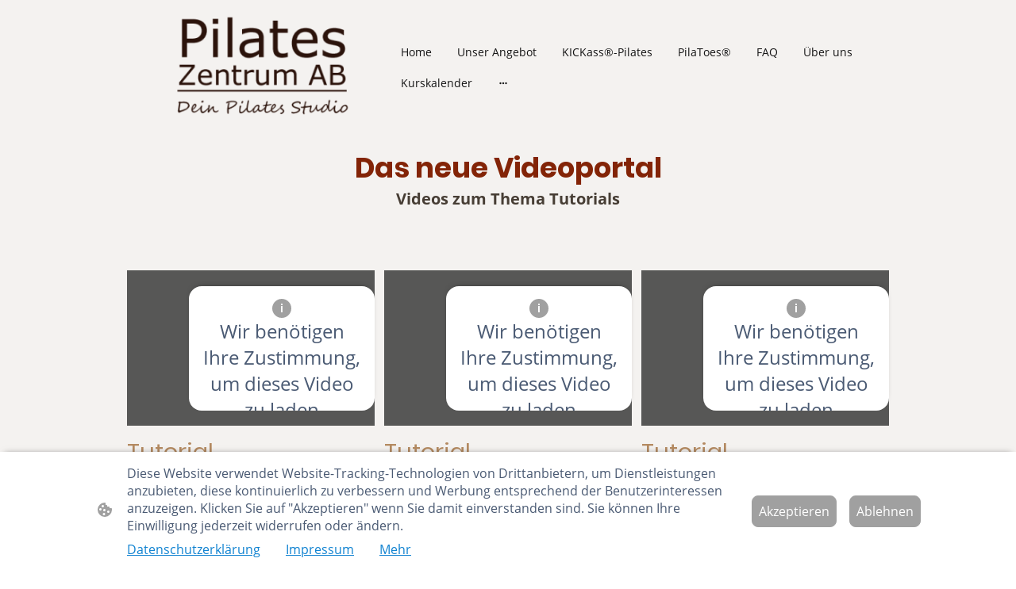

--- FILE ---
content_type: text/html; charset=UTF-8
request_url: https://www.pilates-zentrum-ab.com/tutorials/
body_size: 29759
content:
<!DOCTYPE html PUBLIC "-//W3C//DTD XHTML 1.1//EN"
   "http://www.w3.org/TR/xhtml11/DTD/xhtml11.dtd">
<html lang="de">
<head>
	<meta charset="UTF-8" />
	<meta name="viewport" content="width=device-width, initial-scale=1" />
	<link rel="profile" href="https://gmpg.org/xfn/11" />
	<title>Tutorials</title>
<meta name='robots' content='max-image-preview:large' />
	<style>img:is([sizes="auto" i], [sizes^="auto," i]) { contain-intrinsic-size: 3000px 1500px }</style>
	<link rel="alternate" type="application/rss+xml" title=" &raquo; Feed" href="https://www.pilates-zentrum-ab.com/feed/" />
<link rel="alternate" type="application/rss+xml" title=" &raquo; Kommentar-Feed" href="https://www.pilates-zentrum-ab.com/comments/feed/" />
<script type="text/javascript">
/* <![CDATA[ */
window._wpemojiSettings = {"baseUrl":"https:\/\/s.w.org\/images\/core\/emoji\/15.0.3\/72x72\/","ext":".png","svgUrl":"https:\/\/s.w.org\/images\/core\/emoji\/15.0.3\/svg\/","svgExt":".svg","source":{"concatemoji":"https:\/\/www.pilates-zentrum-ab.com\/wp-includes\/js\/wp-emoji-release.min.js?ver=6.7.2"}};
/*! This file is auto-generated */
!function(i,n){var o,s,e;function c(e){try{var t={supportTests:e,timestamp:(new Date).valueOf()};sessionStorage.setItem(o,JSON.stringify(t))}catch(e){}}function p(e,t,n){e.clearRect(0,0,e.canvas.width,e.canvas.height),e.fillText(t,0,0);var t=new Uint32Array(e.getImageData(0,0,e.canvas.width,e.canvas.height).data),r=(e.clearRect(0,0,e.canvas.width,e.canvas.height),e.fillText(n,0,0),new Uint32Array(e.getImageData(0,0,e.canvas.width,e.canvas.height).data));return t.every(function(e,t){return e===r[t]})}function u(e,t,n){switch(t){case"flag":return n(e,"\ud83c\udff3\ufe0f\u200d\u26a7\ufe0f","\ud83c\udff3\ufe0f\u200b\u26a7\ufe0f")?!1:!n(e,"\ud83c\uddfa\ud83c\uddf3","\ud83c\uddfa\u200b\ud83c\uddf3")&&!n(e,"\ud83c\udff4\udb40\udc67\udb40\udc62\udb40\udc65\udb40\udc6e\udb40\udc67\udb40\udc7f","\ud83c\udff4\u200b\udb40\udc67\u200b\udb40\udc62\u200b\udb40\udc65\u200b\udb40\udc6e\u200b\udb40\udc67\u200b\udb40\udc7f");case"emoji":return!n(e,"\ud83d\udc26\u200d\u2b1b","\ud83d\udc26\u200b\u2b1b")}return!1}function f(e,t,n){var r="undefined"!=typeof WorkerGlobalScope&&self instanceof WorkerGlobalScope?new OffscreenCanvas(300,150):i.createElement("canvas"),a=r.getContext("2d",{willReadFrequently:!0}),o=(a.textBaseline="top",a.font="600 32px Arial",{});return e.forEach(function(e){o[e]=t(a,e,n)}),o}function t(e){var t=i.createElement("script");t.src=e,t.defer=!0,i.head.appendChild(t)}"undefined"!=typeof Promise&&(o="wpEmojiSettingsSupports",s=["flag","emoji"],n.supports={everything:!0,everythingExceptFlag:!0},e=new Promise(function(e){i.addEventListener("DOMContentLoaded",e,{once:!0})}),new Promise(function(t){var n=function(){try{var e=JSON.parse(sessionStorage.getItem(o));if("object"==typeof e&&"number"==typeof e.timestamp&&(new Date).valueOf()<e.timestamp+604800&&"object"==typeof e.supportTests)return e.supportTests}catch(e){}return null}();if(!n){if("undefined"!=typeof Worker&&"undefined"!=typeof OffscreenCanvas&&"undefined"!=typeof URL&&URL.createObjectURL&&"undefined"!=typeof Blob)try{var e="postMessage("+f.toString()+"("+[JSON.stringify(s),u.toString(),p.toString()].join(",")+"));",r=new Blob([e],{type:"text/javascript"}),a=new Worker(URL.createObjectURL(r),{name:"wpTestEmojiSupports"});return void(a.onmessage=function(e){c(n=e.data),a.terminate(),t(n)})}catch(e){}c(n=f(s,u,p))}t(n)}).then(function(e){for(var t in e)n.supports[t]=e[t],n.supports.everything=n.supports.everything&&n.supports[t],"flag"!==t&&(n.supports.everythingExceptFlag=n.supports.everythingExceptFlag&&n.supports[t]);n.supports.everythingExceptFlag=n.supports.everythingExceptFlag&&!n.supports.flag,n.DOMReady=!1,n.readyCallback=function(){n.DOMReady=!0}}).then(function(){return e}).then(function(){var e;n.supports.everything||(n.readyCallback(),(e=n.source||{}).concatemoji?t(e.concatemoji):e.wpemoji&&e.twemoji&&(t(e.twemoji),t(e.wpemoji)))}))}((window,document),window._wpemojiSettings);
/* ]]> */
</script>
<style id='wp-emoji-styles-inline-css' type='text/css'>

	img.wp-smiley, img.emoji {
		display: inline !important;
		border: none !important;
		box-shadow: none !important;
		height: 1em !important;
		width: 1em !important;
		margin: 0 0.07em !important;
		vertical-align: -0.1em !important;
		background: none !important;
		padding: 0 !important;
	}
</style>
<link rel='stylesheet' id='wp-block-library-css' href='https://www.pilates-zentrum-ab.com/wp-content/plugins/gutenberg/build/block-library/style.css?ver=20.7.0' type='text/css' media='all' />
<style id='classic-theme-styles-inline-css' type='text/css'>
/*! This file is auto-generated */
.wp-block-button__link{color:#fff;background-color:#32373c;border-radius:9999px;box-shadow:none;text-decoration:none;padding:calc(.667em + 2px) calc(1.333em + 2px);font-size:1.125em}.wp-block-file__button{background:#32373c;color:#fff;text-decoration:none}
</style>
<link rel='stylesheet' id='go-x-post-editor-css' href='https://www.pilates-zentrum-ab.com/wp-content/plugins/go-x-post-editor/src/index-fe.css?ver=1768304481' type='text/css' media='all' />
<link rel='stylesheet' id='gox-style-0-css' href='https://www.pilates-zentrum-ab.com/wp-content/uploads/go-x/style.css?ver=1.0.6+9e413da99b' type='text/css' media='all' />
<style id='global-styles-inline-css' type='text/css'>
:root{--wp--preset--aspect-ratio--square: 1;--wp--preset--aspect-ratio--4-3: 4/3;--wp--preset--aspect-ratio--3-4: 3/4;--wp--preset--aspect-ratio--3-2: 3/2;--wp--preset--aspect-ratio--2-3: 2/3;--wp--preset--aspect-ratio--16-9: 16/9;--wp--preset--aspect-ratio--9-16: 9/16;--wp--preset--color--black: #000000;--wp--preset--color--cyan-bluish-gray: #abb8c3;--wp--preset--color--white: #ffffff;--wp--preset--color--pale-pink: #f78da7;--wp--preset--color--vivid-red: #cf2e2e;--wp--preset--color--luminous-vivid-orange: #ff6900;--wp--preset--color--luminous-vivid-amber: #fcb900;--wp--preset--color--light-green-cyan: #7bdcb5;--wp--preset--color--vivid-green-cyan: #00d084;--wp--preset--color--pale-cyan-blue: #8ed1fc;--wp--preset--color--vivid-cyan-blue: #0693e3;--wp--preset--color--vivid-purple: #9b51e0;--wp--preset--gradient--vivid-cyan-blue-to-vivid-purple: linear-gradient(135deg,rgba(6,147,227,1) 0%,rgb(155,81,224) 100%);--wp--preset--gradient--light-green-cyan-to-vivid-green-cyan: linear-gradient(135deg,rgb(122,220,180) 0%,rgb(0,208,130) 100%);--wp--preset--gradient--luminous-vivid-amber-to-luminous-vivid-orange: linear-gradient(135deg,rgba(252,185,0,1) 0%,rgba(255,105,0,1) 100%);--wp--preset--gradient--luminous-vivid-orange-to-vivid-red: linear-gradient(135deg,rgba(255,105,0,1) 0%,rgb(207,46,46) 100%);--wp--preset--gradient--very-light-gray-to-cyan-bluish-gray: linear-gradient(135deg,rgb(238,238,238) 0%,rgb(169,184,195) 100%);--wp--preset--gradient--cool-to-warm-spectrum: linear-gradient(135deg,rgb(74,234,220) 0%,rgb(151,120,209) 20%,rgb(207,42,186) 40%,rgb(238,44,130) 60%,rgb(251,105,98) 80%,rgb(254,248,76) 100%);--wp--preset--gradient--blush-light-purple: linear-gradient(135deg,rgb(255,206,236) 0%,rgb(152,150,240) 100%);--wp--preset--gradient--blush-bordeaux: linear-gradient(135deg,rgb(254,205,165) 0%,rgb(254,45,45) 50%,rgb(107,0,62) 100%);--wp--preset--gradient--luminous-dusk: linear-gradient(135deg,rgb(255,203,112) 0%,rgb(199,81,192) 50%,rgb(65,88,208) 100%);--wp--preset--gradient--pale-ocean: linear-gradient(135deg,rgb(255,245,203) 0%,rgb(182,227,212) 50%,rgb(51,167,181) 100%);--wp--preset--gradient--electric-grass: linear-gradient(135deg,rgb(202,248,128) 0%,rgb(113,206,126) 100%);--wp--preset--gradient--midnight: linear-gradient(135deg,rgb(2,3,129) 0%,rgb(40,116,252) 100%);--wp--preset--font-size--small: 13px;--wp--preset--font-size--medium: 20px;--wp--preset--font-size--large: 36px;--wp--preset--font-size--x-large: 42px;--wp--preset--spacing--20: 0.44rem;--wp--preset--spacing--30: 0.67rem;--wp--preset--spacing--40: 1rem;--wp--preset--spacing--50: 1.5rem;--wp--preset--spacing--60: 2.25rem;--wp--preset--spacing--70: 3.38rem;--wp--preset--spacing--80: 5.06rem;--wp--preset--shadow--natural: 6px 6px 9px rgba(0, 0, 0, 0.2);--wp--preset--shadow--deep: 12px 12px 50px rgba(0, 0, 0, 0.4);--wp--preset--shadow--sharp: 6px 6px 0px rgba(0, 0, 0, 0.2);--wp--preset--shadow--outlined: 6px 6px 0px -3px rgba(255, 255, 255, 1), 6px 6px rgba(0, 0, 0, 1);--wp--preset--shadow--crisp: 6px 6px 0px rgba(0, 0, 0, 1);}:where(.is-layout-flex){gap: 0.5em;}:where(.is-layout-grid){gap: 0.5em;}body .is-layout-flex{display: flex;}.is-layout-flex{flex-wrap: wrap;align-items: center;}.is-layout-flex > :is(*, div){margin: 0;}body .is-layout-grid{display: grid;}.is-layout-grid > :is(*, div){margin: 0;}:where(.wp-block-columns.is-layout-flex){gap: 2em;}:where(.wp-block-columns.is-layout-grid){gap: 2em;}:where(.wp-block-post-template.is-layout-flex){gap: 1.25em;}:where(.wp-block-post-template.is-layout-grid){gap: 1.25em;}.has-black-color{color: var(--wp--preset--color--black) !important;}.has-cyan-bluish-gray-color{color: var(--wp--preset--color--cyan-bluish-gray) !important;}.has-white-color{color: var(--wp--preset--color--white) !important;}.has-pale-pink-color{color: var(--wp--preset--color--pale-pink) !important;}.has-vivid-red-color{color: var(--wp--preset--color--vivid-red) !important;}.has-luminous-vivid-orange-color{color: var(--wp--preset--color--luminous-vivid-orange) !important;}.has-luminous-vivid-amber-color{color: var(--wp--preset--color--luminous-vivid-amber) !important;}.has-light-green-cyan-color{color: var(--wp--preset--color--light-green-cyan) !important;}.has-vivid-green-cyan-color{color: var(--wp--preset--color--vivid-green-cyan) !important;}.has-pale-cyan-blue-color{color: var(--wp--preset--color--pale-cyan-blue) !important;}.has-vivid-cyan-blue-color{color: var(--wp--preset--color--vivid-cyan-blue) !important;}.has-vivid-purple-color{color: var(--wp--preset--color--vivid-purple) !important;}.has-black-background-color{background-color: var(--wp--preset--color--black) !important;}.has-cyan-bluish-gray-background-color{background-color: var(--wp--preset--color--cyan-bluish-gray) !important;}.has-white-background-color{background-color: var(--wp--preset--color--white) !important;}.has-pale-pink-background-color{background-color: var(--wp--preset--color--pale-pink) !important;}.has-vivid-red-background-color{background-color: var(--wp--preset--color--vivid-red) !important;}.has-luminous-vivid-orange-background-color{background-color: var(--wp--preset--color--luminous-vivid-orange) !important;}.has-luminous-vivid-amber-background-color{background-color: var(--wp--preset--color--luminous-vivid-amber) !important;}.has-light-green-cyan-background-color{background-color: var(--wp--preset--color--light-green-cyan) !important;}.has-vivid-green-cyan-background-color{background-color: var(--wp--preset--color--vivid-green-cyan) !important;}.has-pale-cyan-blue-background-color{background-color: var(--wp--preset--color--pale-cyan-blue) !important;}.has-vivid-cyan-blue-background-color{background-color: var(--wp--preset--color--vivid-cyan-blue) !important;}.has-vivid-purple-background-color{background-color: var(--wp--preset--color--vivid-purple) !important;}.has-black-border-color{border-color: var(--wp--preset--color--black) !important;}.has-cyan-bluish-gray-border-color{border-color: var(--wp--preset--color--cyan-bluish-gray) !important;}.has-white-border-color{border-color: var(--wp--preset--color--white) !important;}.has-pale-pink-border-color{border-color: var(--wp--preset--color--pale-pink) !important;}.has-vivid-red-border-color{border-color: var(--wp--preset--color--vivid-red) !important;}.has-luminous-vivid-orange-border-color{border-color: var(--wp--preset--color--luminous-vivid-orange) !important;}.has-luminous-vivid-amber-border-color{border-color: var(--wp--preset--color--luminous-vivid-amber) !important;}.has-light-green-cyan-border-color{border-color: var(--wp--preset--color--light-green-cyan) !important;}.has-vivid-green-cyan-border-color{border-color: var(--wp--preset--color--vivid-green-cyan) !important;}.has-pale-cyan-blue-border-color{border-color: var(--wp--preset--color--pale-cyan-blue) !important;}.has-vivid-cyan-blue-border-color{border-color: var(--wp--preset--color--vivid-cyan-blue) !important;}.has-vivid-purple-border-color{border-color: var(--wp--preset--color--vivid-purple) !important;}.has-vivid-cyan-blue-to-vivid-purple-gradient-background{background: var(--wp--preset--gradient--vivid-cyan-blue-to-vivid-purple) !important;}.has-light-green-cyan-to-vivid-green-cyan-gradient-background{background: var(--wp--preset--gradient--light-green-cyan-to-vivid-green-cyan) !important;}.has-luminous-vivid-amber-to-luminous-vivid-orange-gradient-background{background: var(--wp--preset--gradient--luminous-vivid-amber-to-luminous-vivid-orange) !important;}.has-luminous-vivid-orange-to-vivid-red-gradient-background{background: var(--wp--preset--gradient--luminous-vivid-orange-to-vivid-red) !important;}.has-very-light-gray-to-cyan-bluish-gray-gradient-background{background: var(--wp--preset--gradient--very-light-gray-to-cyan-bluish-gray) !important;}.has-cool-to-warm-spectrum-gradient-background{background: var(--wp--preset--gradient--cool-to-warm-spectrum) !important;}.has-blush-light-purple-gradient-background{background: var(--wp--preset--gradient--blush-light-purple) !important;}.has-blush-bordeaux-gradient-background{background: var(--wp--preset--gradient--blush-bordeaux) !important;}.has-luminous-dusk-gradient-background{background: var(--wp--preset--gradient--luminous-dusk) !important;}.has-pale-ocean-gradient-background{background: var(--wp--preset--gradient--pale-ocean) !important;}.has-electric-grass-gradient-background{background: var(--wp--preset--gradient--electric-grass) !important;}.has-midnight-gradient-background{background: var(--wp--preset--gradient--midnight) !important;}.has-small-font-size{font-size: var(--wp--preset--font-size--small) !important;}.has-medium-font-size{font-size: var(--wp--preset--font-size--medium) !important;}.has-large-font-size{font-size: var(--wp--preset--font-size--large) !important;}.has-x-large-font-size{font-size: var(--wp--preset--font-size--x-large) !important;}
:where(.wp-block-columns.is-layout-flex){gap: 2em;}:where(.wp-block-columns.is-layout-grid){gap: 2em;}
:root :where(.wp-block-pullquote){font-size: 1.5em;line-height: 1.6;}
:where(.wp-block-post-template.is-layout-flex){gap: 1.25em;}:where(.wp-block-post-template.is-layout-grid){gap: 1.25em;}
</style>
<script type="text/javascript" src="https://www.pilates-zentrum-ab.com/wp-content/plugins/gutenberg/build/hooks/index.min.js?ver=84e753e2b66eb7028d38" id="wp-hooks-js"></script>
<script type="text/javascript" src="https://www.pilates-zentrum-ab.com/wp-content/plugins/gutenberg/build/i18n/index.min.js?ver=bd5a2533e717a1043151" id="wp-i18n-js"></script>
<script type="text/javascript" id="wp-i18n-js-after">
/* <![CDATA[ */
wp.i18n.setLocaleData( { 'text direction\u0004ltr': [ 'ltr' ] } );
/* ]]> */
</script>
<link rel="https://api.w.org/" href="https://www.pilates-zentrum-ab.com/wp-json/" /><link rel="alternate" title="JSON" type="application/json" href="https://www.pilates-zentrum-ab.com/wp-json/wp/v2/pages/26781" /><link rel="EditURI" type="application/rsd+xml" title="RSD" href="https://www.pilates-zentrum-ab.com/xmlrpc.php?rsd" />
<meta name="generator" content="MyWebsite NOW" />
<link rel="canonical" href="https://www.pilates-zentrum-ab.com/tutorials/" />
<link rel='shortlink' href='https://www.pilates-zentrum-ab.com/?p=26781' />
<link rel="alternate" title="oEmbed (JSON)" type="application/json+oembed" href="https://www.pilates-zentrum-ab.com/wp-json/oembed/1.0/embed?url=https%3A%2F%2Fwww.pilates-zentrum-ab.com%2Ftutorials%2F" />
<link rel="alternate" title="oEmbed (XML)" type="text/xml+oembed" href="https://www.pilates-zentrum-ab.com/wp-json/oembed/1.0/embed?url=https%3A%2F%2Fwww.pilates-zentrum-ab.com%2Ftutorials%2F&#038;format=xml" />
				<script>
					window.goxwpDeployment=true;
				</script>
	<script type="application/ld+json">
                    {"@context":"https://schema.org","@type":"LocalBusiness","address":{"@type":"PostalAddress","addressLocality":"Aschaffenburg","streetAddress":"Bodelschwinghstraße 10b"},"telephone":"01703205229","logo":"/-_-/resources/images/files/45282c96-1bd7-4b55-9c9c-7d35f492b77f/3f3edffc-81eb-492b-a2d9-2c7e51eef7ba?o=rs:fill:2000:2000:1:1/g:sm/","url":"https://pilates-zentrum-ab.com","longitude":9.147706,"latitude":49.9788011,"name":"Pilates-Zentrum-AB","sameAs":["","","","","",""],"openingHours":["Mo 09:00-11:30,16:00-20:30","Tu 09:00-11:30,16:00-20:30","We 09:00-11:30,16:00-20:30","Th 09:00-11:30,16:00-20:30","Fr 09:00-11:30,16:00-20:30","Sa ","Su "],"email":"info@pilates-zentrum-ab.de"}
                </script><link rel="shortcut icon" href="/wp-content/uploads/go-x/u/3351312f-9fae-48fe-ac32-fff55c4a1517/w16,h16,rtfit,bg,el1,ex1,fico/image.ico?v=1766948277732" type="image/x-icon" /><link rel="icon" href="/wp-content/uploads/go-x/u/3351312f-9fae-48fe-ac32-fff55c4a1517/w16,h16,rtfit,bg,el1,ex1,fico/image.ico?v=1766948277732" type="image/x-icon" /><link rel="apple-touch-icon" sizes="180x180" href="/wp-content/uploads/go-x/u/3351312f-9fae-48fe-ac32-fff55c4a1517/w180,h180,rtfit,bgdde1e5,el1,ex1,fpng/image.png?v=1766948277732" type="image/png" /><link rel="icon" type="image/png" sizes="32x32" href="/wp-content/uploads/go-x/u/3351312f-9fae-48fe-ac32-fff55c4a1517/w32,h32,rtfit,bg,el1,ex1,fpng/image.png?v=1766948277732" type="image/png" /><link rel="icon" type="image/png" sizes="192x192" href="/wp-content/uploads/go-x/u/3351312f-9fae-48fe-ac32-fff55c4a1517/w192,h192,rtfit,bg,el1,ex1,fpng/image.png?v=1766948277732" type="image/png" /><link rel="icon" type="image/png" sizes="16x16" href="/wp-content/uploads/go-x/u/3351312f-9fae-48fe-ac32-fff55c4a1517/w16,h16,rtfit,bg,el1,ex1,fpng/image.png?v=1766948277732" type="image/png" />		<style type="text/css" id="wp-custom-css">
			@font-face{src:url(/wp-content/themes/gox/public/fonts/Poppins-latin_latin-ext-100.eot);src:local("Poppins Thin"),local("Poppins-Thin");src:url(/wp-content/themes/gox/public/fonts/Poppins-latin_latin-ext-100.eot?#iefix) format("embedded-opentype");src:url(/wp-content/themes/gox/public/fonts/Poppins-latin_latin-ext-100.woff2) format("woff2");src:url(/wp-content/themes/gox/public/fonts/Poppins-latin_latin-ext-100.woff) format("woff");src:url(/wp-content/themes/gox/public/fonts/Poppins-latin_latin-ext-100.ttf) format("truetype");src:url(/wp-content/themes/gox/public/fonts/Poppins-latin_latin-ext-100.svg#Poppins) format("svg");font-family:Poppins;font-style:normal;font-weight:100;src:url(/wp-content/themes/gox/public/fonts/Poppins-latin_latin-ext-100.woff) format("woff")}@font-face{src:url(/wp-content/themes/gox/public/fonts/Poppins-latin_latin-ext-100italic.eot);src:local("Poppins ThinItalic"),local("Poppins-ThinItalic");src:url(/wp-content/themes/gox/public/fonts/Poppins-latin_latin-ext-100italic.eot?#iefix) format("embedded-opentype");src:url(/wp-content/themes/gox/public/fonts/Poppins-latin_latin-ext-100italic.woff2) format("woff2");src:url(/wp-content/themes/gox/public/fonts/Poppins-latin_latin-ext-100italic.woff) format("woff");src:url(/wp-content/themes/gox/public/fonts/Poppins-latin_latin-ext-100italic.ttf) format("truetype");src:url(/wp-content/themes/gox/public/fonts/Poppins-latin_latin-ext-100italic.svg#Poppins) format("svg");font-family:Poppins;font-style:italic;font-weight:100;src:url(/wp-content/themes/gox/public/fonts/Poppins-latin_latin-ext-100italic.woff) format("woff")}@font-face{src:url(/wp-content/themes/gox/public/fonts/Poppins-latin_latin-ext-200.eot);src:local("Poppins ExtraLight"),local("Poppins-ExtraLight");src:url(/wp-content/themes/gox/public/fonts/Poppins-latin_latin-ext-200.eot?#iefix) format("embedded-opentype");src:url(/wp-content/themes/gox/public/fonts/Poppins-latin_latin-ext-200.woff2) format("woff2");src:url(/wp-content/themes/gox/public/fonts/Poppins-latin_latin-ext-200.woff) format("woff");src:url(/wp-content/themes/gox/public/fonts/Poppins-latin_latin-ext-200.ttf) format("truetype");src:url(/wp-content/themes/gox/public/fonts/Poppins-latin_latin-ext-200.svg#Poppins) format("svg");font-family:Poppins;font-style:normal;font-weight:200;src:url(/wp-content/themes/gox/public/fonts/Poppins-latin_latin-ext-200.woff) format("woff")}@font-face{src:url(/wp-content/themes/gox/public/fonts/Poppins-latin_latin-ext-200italic.eot);src:local("Poppins ExtraLightItalic"),local("Poppins-ExtraLightItalic");src:url(/wp-content/themes/gox/public/fonts/Poppins-latin_latin-ext-200italic.eot?#iefix) format("embedded-opentype");src:url(/wp-content/themes/gox/public/fonts/Poppins-latin_latin-ext-200italic.woff2) format("woff2");src:url(/wp-content/themes/gox/public/fonts/Poppins-latin_latin-ext-200italic.woff) format("woff");src:url(/wp-content/themes/gox/public/fonts/Poppins-latin_latin-ext-200italic.ttf) format("truetype");src:url(/wp-content/themes/gox/public/fonts/Poppins-latin_latin-ext-200italic.svg#Poppins) format("svg");font-family:Poppins;font-style:italic;font-weight:200;src:url(/wp-content/themes/gox/public/fonts/Poppins-latin_latin-ext-200italic.woff) format("woff")}@font-face{src:url(/wp-content/themes/gox/public/fonts/Poppins-latin_latin-ext-300.eot);src:local("Poppins Light"),local("Poppins-Light");src:url(/wp-content/themes/gox/public/fonts/Poppins-latin_latin-ext-300.eot?#iefix) format("embedded-opentype");src:url(/wp-content/themes/gox/public/fonts/Poppins-latin_latin-ext-300.woff2) format("woff2");src:url(/wp-content/themes/gox/public/fonts/Poppins-latin_latin-ext-300.woff) format("woff");src:url(/wp-content/themes/gox/public/fonts/Poppins-latin_latin-ext-300.ttf) format("truetype");src:url(/wp-content/themes/gox/public/fonts/Poppins-latin_latin-ext-300.svg#Poppins) format("svg");font-family:Poppins;font-style:normal;font-weight:300;src:url(/wp-content/themes/gox/public/fonts/Poppins-latin_latin-ext-300.woff) format("woff")}@font-face{src:url(/wp-content/themes/gox/public/fonts/Poppins-latin_latin-ext-300italic.eot);src:local("Poppins LightItalic"),local("Poppins-LightItalic");src:url(/wp-content/themes/gox/public/fonts/Poppins-latin_latin-ext-300italic.eot?#iefix) format("embedded-opentype");src:url(/wp-content/themes/gox/public/fonts/Poppins-latin_latin-ext-300italic.woff2) format("woff2");src:url(/wp-content/themes/gox/public/fonts/Poppins-latin_latin-ext-300italic.woff) format("woff");src:url(/wp-content/themes/gox/public/fonts/Poppins-latin_latin-ext-300italic.ttf) format("truetype");src:url(/wp-content/themes/gox/public/fonts/Poppins-latin_latin-ext-300italic.svg#Poppins) format("svg");font-family:Poppins;font-style:italic;font-weight:300;src:url(/wp-content/themes/gox/public/fonts/Poppins-latin_latin-ext-300italic.woff) format("woff")}@font-face{src:url(/wp-content/themes/gox/public/fonts/Poppins-latin_latin-ext-regular.eot);src:local("Poppins Regular"),local("Poppins-Regular");src:url(/wp-content/themes/gox/public/fonts/Poppins-latin_latin-ext-regular.eot?#iefix) format("embedded-opentype");src:url(/wp-content/themes/gox/public/fonts/Poppins-latin_latin-ext-regular.woff2) format("woff2");src:url(/wp-content/themes/gox/public/fonts/Poppins-latin_latin-ext-regular.woff) format("woff");src:url(/wp-content/themes/gox/public/fonts/Poppins-latin_latin-ext-regular.ttf) format("truetype");src:url(/wp-content/themes/gox/public/fonts/Poppins-latin_latin-ext-regular.svg#Poppins) format("svg");font-family:Poppins;font-style:normal;font-weight:400;src:url(/wp-content/themes/gox/public/fonts/Poppins-latin_latin-ext-regular.woff) format("woff")}@font-face{src:url(/wp-content/themes/gox/public/fonts/Poppins-latin_latin-ext-italic.eot);src:local("Poppins Italic"),local("Poppins-Italic");src:url(/wp-content/themes/gox/public/fonts/Poppins-latin_latin-ext-italic.eot?#iefix) format("embedded-opentype");src:url(/wp-content/themes/gox/public/fonts/Poppins-latin_latin-ext-italic.woff2) format("woff2");src:url(/wp-content/themes/gox/public/fonts/Poppins-latin_latin-ext-italic.woff) format("woff");src:url(/wp-content/themes/gox/public/fonts/Poppins-latin_latin-ext-italic.ttf) format("truetype");src:url(/wp-content/themes/gox/public/fonts/Poppins-latin_latin-ext-italic.svg#Poppins) format("svg");font-family:Poppins;font-style:italic;font-weight:400;src:url(/wp-content/themes/gox/public/fonts/Poppins-latin_latin-ext-italic.woff) format("woff")}@font-face{src:url(/wp-content/themes/gox/public/fonts/Poppins-latin_latin-ext-500.eot);src:local("Poppins Medium"),local("Poppins-Medium");src:url(/wp-content/themes/gox/public/fonts/Poppins-latin_latin-ext-500.eot?#iefix) format("embedded-opentype");src:url(/wp-content/themes/gox/public/fonts/Poppins-latin_latin-ext-500.woff2) format("woff2");src:url(/wp-content/themes/gox/public/fonts/Poppins-latin_latin-ext-500.woff) format("woff");src:url(/wp-content/themes/gox/public/fonts/Poppins-latin_latin-ext-500.ttf) format("truetype");src:url(/wp-content/themes/gox/public/fonts/Poppins-latin_latin-ext-500.svg#Poppins) format("svg");font-family:Poppins;font-style:normal;font-weight:500;src:url(/wp-content/themes/gox/public/fonts/Poppins-latin_latin-ext-500.woff) format("woff")}@font-face{src:url(/wp-content/themes/gox/public/fonts/Poppins-latin_latin-ext-500italic.eot);src:local("Poppins MediumItalic"),local("Poppins-MediumItalic");src:url(/wp-content/themes/gox/public/fonts/Poppins-latin_latin-ext-500italic.eot?#iefix) format("embedded-opentype");src:url(/wp-content/themes/gox/public/fonts/Poppins-latin_latin-ext-500italic.woff2) format("woff2");src:url(/wp-content/themes/gox/public/fonts/Poppins-latin_latin-ext-500italic.woff) format("woff");src:url(/wp-content/themes/gox/public/fonts/Poppins-latin_latin-ext-500italic.ttf) format("truetype");src:url(/wp-content/themes/gox/public/fonts/Poppins-latin_latin-ext-500italic.svg#Poppins) format("svg");font-family:Poppins;font-style:italic;font-weight:500;src:url(/wp-content/themes/gox/public/fonts/Poppins-latin_latin-ext-500italic.woff) format("woff")}@font-face{src:url(/wp-content/themes/gox/public/fonts/Poppins-latin_latin-ext-600.eot);src:local("Poppins SemiBold"),local("Poppins-SemiBold");src:url(/wp-content/themes/gox/public/fonts/Poppins-latin_latin-ext-600.eot?#iefix) format("embedded-opentype");src:url(/wp-content/themes/gox/public/fonts/Poppins-latin_latin-ext-600.woff2) format("woff2");src:url(/wp-content/themes/gox/public/fonts/Poppins-latin_latin-ext-600.woff) format("woff");src:url(/wp-content/themes/gox/public/fonts/Poppins-latin_latin-ext-600.ttf) format("truetype");src:url(/wp-content/themes/gox/public/fonts/Poppins-latin_latin-ext-600.svg#Poppins) format("svg");font-family:Poppins;font-style:normal;font-weight:600;src:url(/wp-content/themes/gox/public/fonts/Poppins-latin_latin-ext-600.woff) format("woff")}@font-face{src:url(/wp-content/themes/gox/public/fonts/Poppins-latin_latin-ext-600italic.eot);src:local("Poppins SemiBoldItalic"),local("Poppins-SemiBoldItalic");src:url(/wp-content/themes/gox/public/fonts/Poppins-latin_latin-ext-600italic.eot?#iefix) format("embedded-opentype");src:url(/wp-content/themes/gox/public/fonts/Poppins-latin_latin-ext-600italic.woff2) format("woff2");src:url(/wp-content/themes/gox/public/fonts/Poppins-latin_latin-ext-600italic.woff) format("woff");src:url(/wp-content/themes/gox/public/fonts/Poppins-latin_latin-ext-600italic.ttf) format("truetype");src:url(/wp-content/themes/gox/public/fonts/Poppins-latin_latin-ext-600italic.svg#Poppins) format("svg");font-family:Poppins;font-style:italic;font-weight:600;src:url(/wp-content/themes/gox/public/fonts/Poppins-latin_latin-ext-600italic.woff) format("woff")}@font-face{src:url(/wp-content/themes/gox/public/fonts/Poppins-latin_latin-ext-700.eot);src:local("Poppins Bold"),local("Poppins-Bold");src:url(/wp-content/themes/gox/public/fonts/Poppins-latin_latin-ext-700.eot?#iefix) format("embedded-opentype");src:url(/wp-content/themes/gox/public/fonts/Poppins-latin_latin-ext-700.woff2) format("woff2");src:url(/wp-content/themes/gox/public/fonts/Poppins-latin_latin-ext-700.woff) format("woff");src:url(/wp-content/themes/gox/public/fonts/Poppins-latin_latin-ext-700.ttf) format("truetype");src:url(/wp-content/themes/gox/public/fonts/Poppins-latin_latin-ext-700.svg#Poppins) format("svg");font-family:Poppins;font-style:normal;font-weight:700;src:url(/wp-content/themes/gox/public/fonts/Poppins-latin_latin-ext-700.woff) format("woff")}@font-face{src:url(/wp-content/themes/gox/public/fonts/Poppins-latin_latin-ext-700italic.eot);src:local("Poppins BoldItalic"),local("Poppins-BoldItalic");src:url(/wp-content/themes/gox/public/fonts/Poppins-latin_latin-ext-700italic.eot?#iefix) format("embedded-opentype");src:url(/wp-content/themes/gox/public/fonts/Poppins-latin_latin-ext-700italic.woff2) format("woff2");src:url(/wp-content/themes/gox/public/fonts/Poppins-latin_latin-ext-700italic.woff) format("woff");src:url(/wp-content/themes/gox/public/fonts/Poppins-latin_latin-ext-700italic.ttf) format("truetype");src:url(/wp-content/themes/gox/public/fonts/Poppins-latin_latin-ext-700italic.svg#Poppins) format("svg");font-family:Poppins;font-style:italic;font-weight:700;src:url(/wp-content/themes/gox/public/fonts/Poppins-latin_latin-ext-700italic.woff) format("woff")}@font-face{src:url(/wp-content/themes/gox/public/fonts/Poppins-latin_latin-ext-800.eot);src:local("Poppins ExtraBold"),local("Poppins-ExtraBold");src:url(/wp-content/themes/gox/public/fonts/Poppins-latin_latin-ext-800.eot?#iefix) format("embedded-opentype");src:url(/wp-content/themes/gox/public/fonts/Poppins-latin_latin-ext-800.woff2) format("woff2");src:url(/wp-content/themes/gox/public/fonts/Poppins-latin_latin-ext-800.woff) format("woff");src:url(/wp-content/themes/gox/public/fonts/Poppins-latin_latin-ext-800.ttf) format("truetype");src:url(/wp-content/themes/gox/public/fonts/Poppins-latin_latin-ext-800.svg#Poppins) format("svg");font-family:Poppins;font-style:normal;font-weight:800;src:url(/wp-content/themes/gox/public/fonts/Poppins-latin_latin-ext-800.woff) format("woff")}@font-face{src:url(/wp-content/themes/gox/public/fonts/Poppins-latin_latin-ext-800italic.eot);src:local("Poppins ExtraBoldItalic"),local("Poppins-ExtraBoldItalic");src:url(/wp-content/themes/gox/public/fonts/Poppins-latin_latin-ext-800italic.eot?#iefix) format("embedded-opentype");src:url(/wp-content/themes/gox/public/fonts/Poppins-latin_latin-ext-800italic.woff2) format("woff2");src:url(/wp-content/themes/gox/public/fonts/Poppins-latin_latin-ext-800italic.woff) format("woff");src:url(/wp-content/themes/gox/public/fonts/Poppins-latin_latin-ext-800italic.ttf) format("truetype");src:url(/wp-content/themes/gox/public/fonts/Poppins-latin_latin-ext-800italic.svg#Poppins) format("svg");font-family:Poppins;font-style:italic;font-weight:800;src:url(/wp-content/themes/gox/public/fonts/Poppins-latin_latin-ext-800italic.woff) format("woff")}@font-face{src:url(/wp-content/themes/gox/public/fonts/Poppins-latin_latin-ext-900.eot);src:local("Poppins Black"),local("Poppins-Black");src:url(/wp-content/themes/gox/public/fonts/Poppins-latin_latin-ext-900.eot?#iefix) format("embedded-opentype");src:url(/wp-content/themes/gox/public/fonts/Poppins-latin_latin-ext-900.woff2) format("woff2");src:url(/wp-content/themes/gox/public/fonts/Poppins-latin_latin-ext-900.woff) format("woff");src:url(/wp-content/themes/gox/public/fonts/Poppins-latin_latin-ext-900.ttf) format("truetype");src:url(/wp-content/themes/gox/public/fonts/Poppins-latin_latin-ext-900.svg#Poppins) format("svg");font-family:Poppins;font-style:normal;font-weight:900;src:url(/wp-content/themes/gox/public/fonts/Poppins-latin_latin-ext-900.woff) format("woff")}@font-face{src:url(/wp-content/themes/gox/public/fonts/Poppins-latin_latin-ext-900italic.eot);src:local("Poppins BlackItalic"),local("Poppins-BlackItalic");src:url(/wp-content/themes/gox/public/fonts/Poppins-latin_latin-ext-900italic.eot?#iefix) format("embedded-opentype");src:url(/wp-content/themes/gox/public/fonts/Poppins-latin_latin-ext-900italic.woff2) format("woff2");src:url(/wp-content/themes/gox/public/fonts/Poppins-latin_latin-ext-900italic.woff) format("woff");src:url(/wp-content/themes/gox/public/fonts/Poppins-latin_latin-ext-900italic.ttf) format("truetype");src:url(/wp-content/themes/gox/public/fonts/Poppins-latin_latin-ext-900italic.svg#Poppins) format("svg");font-family:Poppins;font-style:italic;font-weight:900;src:url(/wp-content/themes/gox/public/fonts/Poppins-latin_latin-ext-900italic.woff) format("woff")}@font-face{src:url(/wp-content/themes/gox/public/fonts/OpenSans-latin_latin-ext-300.eot);src:local("OpenSans Light"),local("OpenSans-Light");src:url(/wp-content/themes/gox/public/fonts/OpenSans-latin_latin-ext-300.eot?#iefix) format("embedded-opentype");src:url(/wp-content/themes/gox/public/fonts/OpenSans-latin_latin-ext-300.woff2) format("woff2");src:url(/wp-content/themes/gox/public/fonts/OpenSans-latin_latin-ext-300.woff) format("woff");src:url(/wp-content/themes/gox/public/fonts/OpenSans-latin_latin-ext-300.ttf) format("truetype");src:url(/wp-content/themes/gox/public/fonts/OpenSans-latin_latin-ext-300.svg#OpenSans) format("svg");font-family:OpenSans;font-style:normal;font-weight:300;src:url(/wp-content/themes/gox/public/fonts/OpenSans-latin_latin-ext-300.woff) format("woff")}@font-face{src:url(/wp-content/themes/gox/public/fonts/OpenSans-latin_latin-ext-300italic.eot);src:local("OpenSans LightItalic"),local("OpenSans-LightItalic");src:url(/wp-content/themes/gox/public/fonts/OpenSans-latin_latin-ext-300italic.eot?#iefix) format("embedded-opentype");src:url(/wp-content/themes/gox/public/fonts/OpenSans-latin_latin-ext-300italic.woff2) format("woff2");src:url(/wp-content/themes/gox/public/fonts/OpenSans-latin_latin-ext-300italic.woff) format("woff");src:url(/wp-content/themes/gox/public/fonts/OpenSans-latin_latin-ext-300italic.ttf) format("truetype");src:url(/wp-content/themes/gox/public/fonts/OpenSans-latin_latin-ext-300italic.svg#OpenSans) format("svg");font-family:OpenSans;font-style:italic;font-weight:300;src:url(/wp-content/themes/gox/public/fonts/OpenSans-latin_latin-ext-300italic.woff) format("woff")}@font-face{src:url(/wp-content/themes/gox/public/fonts/OpenSans-latin_latin-ext-regular.eot);src:local("OpenSans Regular"),local("OpenSans-Regular");src:url(/wp-content/themes/gox/public/fonts/OpenSans-latin_latin-ext-regular.eot?#iefix) format("embedded-opentype");src:url(/wp-content/themes/gox/public/fonts/OpenSans-latin_latin-ext-regular.woff2) format("woff2");src:url(/wp-content/themes/gox/public/fonts/OpenSans-latin_latin-ext-regular.woff) format("woff");src:url(/wp-content/themes/gox/public/fonts/OpenSans-latin_latin-ext-regular.ttf) format("truetype");src:url(/wp-content/themes/gox/public/fonts/OpenSans-latin_latin-ext-regular.svg#OpenSans) format("svg");font-family:OpenSans;font-style:normal;font-weight:400;src:url(/wp-content/themes/gox/public/fonts/OpenSans-latin_latin-ext-regular.woff) format("woff")}@font-face{src:url(/wp-content/themes/gox/public/fonts/OpenSans-latin_latin-ext-italic.eot);src:local("OpenSans Italic"),local("OpenSans-Italic");src:url(/wp-content/themes/gox/public/fonts/OpenSans-latin_latin-ext-italic.eot?#iefix) format("embedded-opentype");src:url(/wp-content/themes/gox/public/fonts/OpenSans-latin_latin-ext-italic.woff2) format("woff2");src:url(/wp-content/themes/gox/public/fonts/OpenSans-latin_latin-ext-italic.woff) format("woff");src:url(/wp-content/themes/gox/public/fonts/OpenSans-latin_latin-ext-italic.ttf) format("truetype");src:url(/wp-content/themes/gox/public/fonts/OpenSans-latin_latin-ext-italic.svg#OpenSans) format("svg");font-family:OpenSans;font-style:italic;font-weight:400;src:url(/wp-content/themes/gox/public/fonts/OpenSans-latin_latin-ext-italic.woff) format("woff")}@font-face{src:url(/wp-content/themes/gox/public/fonts/OpenSans-latin_latin-ext-500.eot);src:local("OpenSans Medium"),local("OpenSans-Medium");src:url(/wp-content/themes/gox/public/fonts/OpenSans-latin_latin-ext-500.eot?#iefix) format("embedded-opentype");src:url(/wp-content/themes/gox/public/fonts/OpenSans-latin_latin-ext-500.woff2) format("woff2");src:url(/wp-content/themes/gox/public/fonts/OpenSans-latin_latin-ext-500.woff) format("woff");src:url(/wp-content/themes/gox/public/fonts/OpenSans-latin_latin-ext-500.ttf) format("truetype");src:url(/wp-content/themes/gox/public/fonts/OpenSans-latin_latin-ext-500.svg#OpenSans) format("svg");font-family:OpenSans;font-style:normal;font-weight:500;src:url(/wp-content/themes/gox/public/fonts/OpenSans-latin_latin-ext-500.woff) format("woff")}@font-face{src:url(/wp-content/themes/gox/public/fonts/OpenSans-latin_latin-ext-500italic.eot);src:local("OpenSans MediumItalic"),local("OpenSans-MediumItalic");src:url(/wp-content/themes/gox/public/fonts/OpenSans-latin_latin-ext-500italic.eot?#iefix) format("embedded-opentype");src:url(/wp-content/themes/gox/public/fonts/OpenSans-latin_latin-ext-500italic.woff2) format("woff2");src:url(/wp-content/themes/gox/public/fonts/OpenSans-latin_latin-ext-500italic.woff) format("woff");src:url(/wp-content/themes/gox/public/fonts/OpenSans-latin_latin-ext-500italic.ttf) format("truetype");src:url(/wp-content/themes/gox/public/fonts/OpenSans-latin_latin-ext-500italic.svg#OpenSans) format("svg");font-family:OpenSans;font-style:italic;font-weight:500;src:url(/wp-content/themes/gox/public/fonts/OpenSans-latin_latin-ext-500italic.woff) format("woff")}@font-face{src:url(/wp-content/themes/gox/public/fonts/OpenSans-latin_latin-ext-600.eot);src:local("OpenSans SemiBold"),local("OpenSans-SemiBold");src:url(/wp-content/themes/gox/public/fonts/OpenSans-latin_latin-ext-600.eot?#iefix) format("embedded-opentype");src:url(/wp-content/themes/gox/public/fonts/OpenSans-latin_latin-ext-600.woff2) format("woff2");src:url(/wp-content/themes/gox/public/fonts/OpenSans-latin_latin-ext-600.woff) format("woff");src:url(/wp-content/themes/gox/public/fonts/OpenSans-latin_latin-ext-600.ttf) format("truetype");src:url(/wp-content/themes/gox/public/fonts/OpenSans-latin_latin-ext-600.svg#OpenSans) format("svg");font-family:OpenSans;font-style:normal;font-weight:600;src:url(/wp-content/themes/gox/public/fonts/OpenSans-latin_latin-ext-600.woff) format("woff")}@font-face{src:url(/wp-content/themes/gox/public/fonts/OpenSans-latin_latin-ext-600italic.eot);src:local("OpenSans SemiBoldItalic"),local("OpenSans-SemiBoldItalic");src:url(/wp-content/themes/gox/public/fonts/OpenSans-latin_latin-ext-600italic.eot?#iefix) format("embedded-opentype");src:url(/wp-content/themes/gox/public/fonts/OpenSans-latin_latin-ext-600italic.woff2) format("woff2");src:url(/wp-content/themes/gox/public/fonts/OpenSans-latin_latin-ext-600italic.woff) format("woff");src:url(/wp-content/themes/gox/public/fonts/OpenSans-latin_latin-ext-600italic.ttf) format("truetype");src:url(/wp-content/themes/gox/public/fonts/OpenSans-latin_latin-ext-600italic.svg#OpenSans) format("svg");font-family:OpenSans;font-style:italic;font-weight:600;src:url(/wp-content/themes/gox/public/fonts/OpenSans-latin_latin-ext-600italic.woff) format("woff")}@font-face{src:url(/wp-content/themes/gox/public/fonts/OpenSans-latin_latin-ext-700.eot);src:local("OpenSans Bold"),local("OpenSans-Bold");src:url(/wp-content/themes/gox/public/fonts/OpenSans-latin_latin-ext-700.eot?#iefix) format("embedded-opentype");src:url(/wp-content/themes/gox/public/fonts/OpenSans-latin_latin-ext-700.woff2) format("woff2");src:url(/wp-content/themes/gox/public/fonts/OpenSans-latin_latin-ext-700.woff) format("woff");src:url(/wp-content/themes/gox/public/fonts/OpenSans-latin_latin-ext-700.ttf) format("truetype");src:url(/wp-content/themes/gox/public/fonts/OpenSans-latin_latin-ext-700.svg#OpenSans) format("svg");font-family:OpenSans;font-style:normal;font-weight:700;src:url(/wp-content/themes/gox/public/fonts/OpenSans-latin_latin-ext-700.woff) format("woff")}@font-face{src:url(/wp-content/themes/gox/public/fonts/OpenSans-latin_latin-ext-700italic.eot);src:local("OpenSans BoldItalic"),local("OpenSans-BoldItalic");src:url(/wp-content/themes/gox/public/fonts/OpenSans-latin_latin-ext-700italic.eot?#iefix) format("embedded-opentype");src:url(/wp-content/themes/gox/public/fonts/OpenSans-latin_latin-ext-700italic.woff2) format("woff2");src:url(/wp-content/themes/gox/public/fonts/OpenSans-latin_latin-ext-700italic.woff) format("woff");src:url(/wp-content/themes/gox/public/fonts/OpenSans-latin_latin-ext-700italic.ttf) format("truetype");src:url(/wp-content/themes/gox/public/fonts/OpenSans-latin_latin-ext-700italic.svg#OpenSans) format("svg");font-family:OpenSans;font-style:italic;font-weight:700;src:url(/wp-content/themes/gox/public/fonts/OpenSans-latin_latin-ext-700italic.woff) format("woff")}@font-face{src:url(/wp-content/themes/gox/public/fonts/OpenSans-latin_latin-ext-800.eot);src:local("OpenSans ExtraBold"),local("OpenSans-ExtraBold");src:url(/wp-content/themes/gox/public/fonts/OpenSans-latin_latin-ext-800.eot?#iefix) format("embedded-opentype");src:url(/wp-content/themes/gox/public/fonts/OpenSans-latin_latin-ext-800.woff2) format("woff2");src:url(/wp-content/themes/gox/public/fonts/OpenSans-latin_latin-ext-800.woff) format("woff");src:url(/wp-content/themes/gox/public/fonts/OpenSans-latin_latin-ext-800.ttf) format("truetype");src:url(/wp-content/themes/gox/public/fonts/OpenSans-latin_latin-ext-800.svg#OpenSans) format("svg");font-family:OpenSans;font-style:normal;font-weight:800;src:url(/wp-content/themes/gox/public/fonts/OpenSans-latin_latin-ext-800.woff) format("woff")}@font-face{src:url(/wp-content/themes/gox/public/fonts/OpenSans-latin_latin-ext-800italic.eot);src:local("OpenSans ExtraBoldItalic"),local("OpenSans-ExtraBoldItalic");src:url(/wp-content/themes/gox/public/fonts/OpenSans-latin_latin-ext-800italic.eot?#iefix) format("embedded-opentype");src:url(/wp-content/themes/gox/public/fonts/OpenSans-latin_latin-ext-800italic.woff2) format("woff2");src:url(/wp-content/themes/gox/public/fonts/OpenSans-latin_latin-ext-800italic.woff) format("woff");src:url(/wp-content/themes/gox/public/fonts/OpenSans-latin_latin-ext-800italic.ttf) format("truetype");src:url(/wp-content/themes/gox/public/fonts/OpenSans-latin_latin-ext-800italic.svg#OpenSans) format("svg");font-family:OpenSans;font-style:italic;font-weight:800;src:url(/wp-content/themes/gox/public/fonts/OpenSans-latin_latin-ext-800italic.woff) format("woff")}.accessNavigationLink{font-family:'Open Sans',sans-serif;border-radius:8px;text-align:center;padding:13px 0;color:#00f;font-size:16px;font-weight:700;width:100%;top:-50px;position:absolute;text-decoration:none}.accessNavigationLink:focus-visible{top:5px;outline:2px solid #00f;outline-offset:2px;box-shadow:0 0 0 2px #fff;left:6px;width:calc(100% - 6px);position:static;display:block;margin-top:5px;margin-left:6px;background-color:#fff}.accessNavigationList{margin:0;list-style:none;padding:0;z-index:1;position:relative}.theming-theme-accent1-sticky{color:#473e35!important}.theming-theme-accent2-sticky{color:#574533!important}.theming-theme-accent3-sticky{color:#b48a61!important}.theming-theme-light-sticky{color:#dcd5cd!important}.theming-theme-dark-sticky{color:#151515!important}.theming-basic-Grey-sticky{color:#777!important}.theming-basic-Red-sticky{color:#e0110c!important}.theming-basic-Orange-sticky{color:#e96f05!important}.theming-basic-Yellow-sticky{color:#f2c200!important}.theming-basic-Green-sticky{color:#258d14!important}.theming-basic-Cyan-sticky{color:#00bbde!important}.theming-basic-Blue-sticky{color:#1414c9!important}.theming-basic-Purple-sticky{color:#941196!important}@media (min-width:768px) and (max-width:1023.95px){.grid-row-65c19f9d-7146-40ea-8c39-d9c5a0cf4607{padding:16px!important;flex-direction:column!important}}@media (min-width:0px) and (max-width:767.95px){.grid-row-9fd93f82-dc90-4e48-b75b-058d6aa9f5f3{align-items:flex-start!important}}@media (min-width:768px) and (max-width:1023.95px){.grid-row-9fd93f82-dc90-4e48-b75b-058d6aa9f5f3{align-items:flex-start!important}}.logo-464709ad-939d-4c41-8265-78a247ffd44b .theming-theme-accent1{color:#473e35!important}.logo-464709ad-939d-4c41-8265-78a247ffd44b .theming-theme-accent2{color:#574533!important}.logo-464709ad-939d-4c41-8265-78a247ffd44b .theming-theme-accent3{color:#b48a61!important}.logo-464709ad-939d-4c41-8265-78a247ffd44b .theming-theme-light{color:#dcd5cd!important}.logo-464709ad-939d-4c41-8265-78a247ffd44b .theming-theme-dark{color:#151515!important}.logo-464709ad-939d-4c41-8265-78a247ffd44b .theming-basic-Grey{color:#777!important}.logo-464709ad-939d-4c41-8265-78a247ffd44b .theming-basic-Red{color:#e0110c!important}.logo-464709ad-939d-4c41-8265-78a247ffd44b .theming-basic-Orange{color:#e96f05!important}.logo-464709ad-939d-4c41-8265-78a247ffd44b .theming-basic-Yellow{color:#f2c200!important}.logo-464709ad-939d-4c41-8265-78a247ffd44b .theming-basic-Green{color:#258d14!important}.logo-464709ad-939d-4c41-8265-78a247ffd44b .theming-basic-Cyan{color:#00bbde!important}.logo-464709ad-939d-4c41-8265-78a247ffd44b .theming-basic-Blue{color:#1414c9!important}.logo-464709ad-939d-4c41-8265-78a247ffd44b .theming-basic-Purple{color:#941196!important}@media (min-width:0px) and (max-width:767.95px){.module-container-9b738712-46c6-4bc3-b611-7970067d012c{display:none!important}}@media (min-width:768px) and (max-width:1023.95px){.module-container-9b738712-46c6-4bc3-b611-7970067d012c{display:none!important}}@media (min-width:0px) and (max-width:767.95px){.module-container-846fbd42-933e-4293-acb7-364c52cf46cb{min-height:32px!important}}@media (min-width:768px) and (max-width:1023.95px){.module-container-846fbd42-933e-4293-acb7-364c52cf46cb{min-height:32px!important}}.downloadWarningOverlay{position:fixed;z-index:1000;left:0;top:0;width:100%;height:100%;background-color:rgba(0,0,0,.65);display:none}.showElement{display:block}.downloadWarningModal{background-color:#fff;position:fixed;left:50%;top:50%;transform:translate(-50%,-50%);max-width:480px;width:calc(100% - 10px);padding:24px 36px;pointer-events:none;opacity:0;transition:all .3s ease-in-out;z-index:1001;border-radius:8px}.showModal{opacity:1;pointer-events:auto}.downladWarningBtnContainer{margin-top:24px;display:flex;justify-content:center}.downladWarningBtnContainer a:focus,.downladWarningBtnContainer button:focus{outline:2px solid #00f;outline-offset:2px;box-shadow:0 0 0 2px #fff}.downladWarningBtn{min-width:60px;cursor:pointer;display:inline-block;padding:9px 18px;font-size:14px;margin-top:8px;word-break:break-word;font-weight:400;border-radius:5px;margin:0 8px;overflow-wrap:break-word;border:none;display:flex;align-items:center;position:relative}.downladWarningBtn a[data-link-type=document]{position:absolute;display:block;left:0;top:0;width:100%;height:100%}@media screen and (max-width:450px){.downladWarningBtnContainer{align-items:center;flex-direction:column-reverse}.downladWarningBtn{margin:10px;justify-content:center}}@media (min-width:768px) and (max-width:1023.95px){.grid-row-2684ed8f-09c9-4092-b568-5ae62bf622a9{order:-1!important}}@media (min-width:1024px){.grid-row-2684ed8f-09c9-4092-b568-5ae62bf622a9{order:-1!important}}#section-content-with-grid-911b3055-f76e-48bb-9d59-f8b1edf6280e{--section-content-with-grid-grid-template-columns:repeat(12, 69px [col-start]);--section-content-with-grid-grid-template-rows:repeat(27, minmax(40px, auto) [col-start]);--section-content-with-grid-mobile-min-height:auto}.heading-module-8b862303-0cab-450a-8979-2c63372891a9 .theming-theme-accent1{color:#473e35!important}.heading-module-8b862303-0cab-450a-8979-2c63372891a9 .theming-theme-accent2{color:#574533!important}.heading-module-8b862303-0cab-450a-8979-2c63372891a9 .theming-theme-accent3{color:#b48a61!important}.heading-module-8b862303-0cab-450a-8979-2c63372891a9 .theming-theme-light{color:#dcd5cd!important}.heading-module-8b862303-0cab-450a-8979-2c63372891a9 .theming-theme-dark{color:#151515!important}.heading-module-8b862303-0cab-450a-8979-2c63372891a9 .theming-basic-Grey{color:#777!important}.heading-module-8b862303-0cab-450a-8979-2c63372891a9 .theming-basic-Red{color:#e0110c!important}.heading-module-8b862303-0cab-450a-8979-2c63372891a9 .theming-basic-Orange{color:#e96f05!important}.heading-module-8b862303-0cab-450a-8979-2c63372891a9 .theming-basic-Yellow{color:#f2c200!important}.heading-module-8b862303-0cab-450a-8979-2c63372891a9 .theming-basic-Green{color:#258d14!important}.heading-module-8b862303-0cab-450a-8979-2c63372891a9 .theming-basic-Cyan{color:#00bbde!important}.heading-module-8b862303-0cab-450a-8979-2c63372891a9 .theming-basic-Blue{color:#1414c9!important}.heading-module-8b862303-0cab-450a-8979-2c63372891a9 .theming-basic-Purple{color:#941196!important}.text-90d46a14-ed6c-42df-901a-959da43387c6 .theming-theme-accent1{color:#473e35!important}.text-90d46a14-ed6c-42df-901a-959da43387c6 .theming-theme-accent2{color:#574533!important}.text-90d46a14-ed6c-42df-901a-959da43387c6 .theming-theme-accent3{color:#b48a61!important}.text-90d46a14-ed6c-42df-901a-959da43387c6 .theming-theme-light{color:#dcd5cd!important}.text-90d46a14-ed6c-42df-901a-959da43387c6 .theming-theme-dark{color:#151515!important}.text-90d46a14-ed6c-42df-901a-959da43387c6 .theming-basic-Grey{color:#777!important}.text-90d46a14-ed6c-42df-901a-959da43387c6 .theming-basic-Red{color:#e0110c!important}.text-90d46a14-ed6c-42df-901a-959da43387c6 .theming-basic-Orange{color:#e96f05!important}.text-90d46a14-ed6c-42df-901a-959da43387c6 .theming-basic-Yellow{color:#f2c200!important}.text-90d46a14-ed6c-42df-901a-959da43387c6 .theming-basic-Green{color:#258d14!important}.text-90d46a14-ed6c-42df-901a-959da43387c6 .theming-basic-Cyan{color:#00bbde!important}.text-90d46a14-ed6c-42df-901a-959da43387c6 .theming-basic-Blue{color:#1414c9!important}.text-90d46a14-ed6c-42df-901a-959da43387c6 .theming-basic-Purple{color:#941196!important}#grid-group-wrapper-029785e2-c003-4000-a594-504730d4e33a{--grid-group-wrapper-grid-template-columns-large:repeat(4, 69px [col-start]);--grid-group-wrapper-grid-template-rows-large:repeat(8, minmax(40px, auto));--grid-group-wrapper-grid-template-columns-small:repeat(1, 1fr)}.heading-module-df235543-e733-4011-bf93-a6e2a5b8c340 .theming-theme-accent1{color:#473e35!important}.heading-module-df235543-e733-4011-bf93-a6e2a5b8c340 .theming-theme-accent2{color:#574533!important}.heading-module-df235543-e733-4011-bf93-a6e2a5b8c340 .theming-theme-accent3{color:#b48a61!important}.heading-module-df235543-e733-4011-bf93-a6e2a5b8c340 .theming-theme-light{color:#dcd5cd!important}.heading-module-df235543-e733-4011-bf93-a6e2a5b8c340 .theming-theme-dark{color:#151515!important}.heading-module-df235543-e733-4011-bf93-a6e2a5b8c340 .theming-basic-Grey{color:#777!important}.heading-module-df235543-e733-4011-bf93-a6e2a5b8c340 .theming-basic-Red{color:#e0110c!important}.heading-module-df235543-e733-4011-bf93-a6e2a5b8c340 .theming-basic-Orange{color:#e96f05!important}.heading-module-df235543-e733-4011-bf93-a6e2a5b8c340 .theming-basic-Yellow{color:#f2c200!important}.heading-module-df235543-e733-4011-bf93-a6e2a5b8c340 .theming-basic-Green{color:#258d14!important}.heading-module-df235543-e733-4011-bf93-a6e2a5b8c340 .theming-basic-Cyan{color:#00bbde!important}.heading-module-df235543-e733-4011-bf93-a6e2a5b8c340 .theming-basic-Blue{color:#1414c9!important}.heading-module-df235543-e733-4011-bf93-a6e2a5b8c340 .theming-basic-Purple{color:#941196!important}.text-9446993e-6065-4d0a-b100-09ee83b8bbd2 .theming-theme-accent1{color:#473e35!important}.text-9446993e-6065-4d0a-b100-09ee83b8bbd2 .theming-theme-accent2{color:#574533!important}.text-9446993e-6065-4d0a-b100-09ee83b8bbd2 .theming-theme-accent3{color:#b48a61!important}.text-9446993e-6065-4d0a-b100-09ee83b8bbd2 .theming-theme-light{color:#dcd5cd!important}.text-9446993e-6065-4d0a-b100-09ee83b8bbd2 .theming-theme-dark{color:#151515!important}.text-9446993e-6065-4d0a-b100-09ee83b8bbd2 .theming-basic-Grey{color:#777!important}.text-9446993e-6065-4d0a-b100-09ee83b8bbd2 .theming-basic-Red{color:#e0110c!important}.text-9446993e-6065-4d0a-b100-09ee83b8bbd2 .theming-basic-Orange{color:#e96f05!important}.text-9446993e-6065-4d0a-b100-09ee83b8bbd2 .theming-basic-Yellow{color:#f2c200!important}.text-9446993e-6065-4d0a-b100-09ee83b8bbd2 .theming-basic-Green{color:#258d14!important}.text-9446993e-6065-4d0a-b100-09ee83b8bbd2 .theming-basic-Cyan{color:#00bbde!important}.text-9446993e-6065-4d0a-b100-09ee83b8bbd2 .theming-basic-Blue{color:#1414c9!important}.text-9446993e-6065-4d0a-b100-09ee83b8bbd2 .theming-basic-Purple{color:#941196!important}#grid-group-wrapper-c7c7a059-e880-4f80-ace3-c377772ed679{--grid-group-wrapper-grid-template-columns-large:repeat(4, 69px [col-start]);--grid-group-wrapper-grid-template-rows-large:repeat(8, minmax(40px, auto));--grid-group-wrapper-grid-template-columns-small:repeat(1, 1fr)}.heading-module-20872306-4c3c-49b8-8e7b-ddaaead0849e .theming-theme-accent1{color:#473e35!important}.heading-module-20872306-4c3c-49b8-8e7b-ddaaead0849e .theming-theme-accent2{color:#574533!important}.heading-module-20872306-4c3c-49b8-8e7b-ddaaead0849e .theming-theme-accent3{color:#b48a61!important}.heading-module-20872306-4c3c-49b8-8e7b-ddaaead0849e .theming-theme-light{color:#dcd5cd!important}.heading-module-20872306-4c3c-49b8-8e7b-ddaaead0849e .theming-theme-dark{color:#151515!important}.heading-module-20872306-4c3c-49b8-8e7b-ddaaead0849e .theming-basic-Grey{color:#777!important}.heading-module-20872306-4c3c-49b8-8e7b-ddaaead0849e .theming-basic-Red{color:#e0110c!important}.heading-module-20872306-4c3c-49b8-8e7b-ddaaead0849e .theming-basic-Orange{color:#e96f05!important}.heading-module-20872306-4c3c-49b8-8e7b-ddaaead0849e .theming-basic-Yellow{color:#f2c200!important}.heading-module-20872306-4c3c-49b8-8e7b-ddaaead0849e .theming-basic-Green{color:#258d14!important}.heading-module-20872306-4c3c-49b8-8e7b-ddaaead0849e .theming-basic-Cyan{color:#00bbde!important}.heading-module-20872306-4c3c-49b8-8e7b-ddaaead0849e .theming-basic-Blue{color:#1414c9!important}.heading-module-20872306-4c3c-49b8-8e7b-ddaaead0849e .theming-basic-Purple{color:#941196!important}.text-c349797a-1f5b-4a29-8492-78b75067c60b .theming-theme-accent1{color:#473e35!important}.text-c349797a-1f5b-4a29-8492-78b75067c60b .theming-theme-accent2{color:#574533!important}.text-c349797a-1f5b-4a29-8492-78b75067c60b .theming-theme-accent3{color:#b48a61!important}.text-c349797a-1f5b-4a29-8492-78b75067c60b .theming-theme-light{color:#dcd5cd!important}.text-c349797a-1f5b-4a29-8492-78b75067c60b .theming-theme-dark{color:#151515!important}.text-c349797a-1f5b-4a29-8492-78b75067c60b .theming-basic-Grey{color:#777!important}.text-c349797a-1f5b-4a29-8492-78b75067c60b .theming-basic-Red{color:#e0110c!important}.text-c349797a-1f5b-4a29-8492-78b75067c60b .theming-basic-Orange{color:#e96f05!important}.text-c349797a-1f5b-4a29-8492-78b75067c60b .theming-basic-Yellow{color:#f2c200!important}.text-c349797a-1f5b-4a29-8492-78b75067c60b .theming-basic-Green{color:#258d14!important}.text-c349797a-1f5b-4a29-8492-78b75067c60b .theming-basic-Cyan{color:#00bbde!important}.text-c349797a-1f5b-4a29-8492-78b75067c60b .theming-basic-Blue{color:#1414c9!important}.text-c349797a-1f5b-4a29-8492-78b75067c60b .theming-basic-Purple{color:#941196!important}#grid-group-wrapper-a9840011-97b1-4abb-9fb9-b6ad3d0a2c76{--grid-group-wrapper-grid-template-columns-large:repeat(4, 69px [col-start]);--grid-group-wrapper-grid-template-rows-large:repeat(8, minmax(40px, auto));--grid-group-wrapper-grid-template-columns-small:repeat(1, 1fr)}.heading-module-0b81b647-49e5-44df-acc3-c7f72b7117f9 .theming-theme-accent1{color:#473e35!important}.heading-module-0b81b647-49e5-44df-acc3-c7f72b7117f9 .theming-theme-accent2{color:#574533!important}.heading-module-0b81b647-49e5-44df-acc3-c7f72b7117f9 .theming-theme-accent3{color:#b48a61!important}.heading-module-0b81b647-49e5-44df-acc3-c7f72b7117f9 .theming-theme-light{color:#dcd5cd!important}.heading-module-0b81b647-49e5-44df-acc3-c7f72b7117f9 .theming-theme-dark{color:#151515!important}.heading-module-0b81b647-49e5-44df-acc3-c7f72b7117f9 .theming-basic-Grey{color:#777!important}.heading-module-0b81b647-49e5-44df-acc3-c7f72b7117f9 .theming-basic-Red{color:#e0110c!important}.heading-module-0b81b647-49e5-44df-acc3-c7f72b7117f9 .theming-basic-Orange{color:#e96f05!important}.heading-module-0b81b647-49e5-44df-acc3-c7f72b7117f9 .theming-basic-Yellow{color:#f2c200!important}.heading-module-0b81b647-49e5-44df-acc3-c7f72b7117f9 .theming-basic-Green{color:#258d14!important}.heading-module-0b81b647-49e5-44df-acc3-c7f72b7117f9 .theming-basic-Cyan{color:#00bbde!important}.heading-module-0b81b647-49e5-44df-acc3-c7f72b7117f9 .theming-basic-Blue{color:#1414c9!important}.heading-module-0b81b647-49e5-44df-acc3-c7f72b7117f9 .theming-basic-Purple{color:#941196!important}.text-f1215f7c-8ee5-4123-a74b-2d050d6ac916 .theming-theme-accent1{color:#473e35!important}.text-f1215f7c-8ee5-4123-a74b-2d050d6ac916 .theming-theme-accent2{color:#574533!important}.text-f1215f7c-8ee5-4123-a74b-2d050d6ac916 .theming-theme-accent3{color:#b48a61!important}.text-f1215f7c-8ee5-4123-a74b-2d050d6ac916 .theming-theme-light{color:#dcd5cd!important}.text-f1215f7c-8ee5-4123-a74b-2d050d6ac916 .theming-theme-dark{color:#151515!important}.text-f1215f7c-8ee5-4123-a74b-2d050d6ac916 .theming-basic-Grey{color:#777!important}.text-f1215f7c-8ee5-4123-a74b-2d050d6ac916 .theming-basic-Red{color:#e0110c!important}.text-f1215f7c-8ee5-4123-a74b-2d050d6ac916 .theming-basic-Orange{color:#e96f05!important}.text-f1215f7c-8ee5-4123-a74b-2d050d6ac916 .theming-basic-Yellow{color:#f2c200!important}.text-f1215f7c-8ee5-4123-a74b-2d050d6ac916 .theming-basic-Green{color:#258d14!important}.text-f1215f7c-8ee5-4123-a74b-2d050d6ac916 .theming-basic-Cyan{color:#00bbde!important}.text-f1215f7c-8ee5-4123-a74b-2d050d6ac916 .theming-basic-Blue{color:#1414c9!important}.text-f1215f7c-8ee5-4123-a74b-2d050d6ac916 .theming-basic-Purple{color:#941196!important}#grid-group-wrapper-38c08a3f-225a-41d3-900c-f6448f9acbe4{--grid-group-wrapper-grid-template-columns-large:repeat(4, 69px [col-start]);--grid-group-wrapper-grid-template-rows-large:repeat(8, minmax(40px, auto));--grid-group-wrapper-grid-template-columns-small:repeat(1, 1fr)}.heading-module-bb92332f-c1a2-4e32-919b-9cfaf97577c0 .theming-theme-accent1{color:#473e35!important}.heading-module-bb92332f-c1a2-4e32-919b-9cfaf97577c0 .theming-theme-accent2{color:#574533!important}.heading-module-bb92332f-c1a2-4e32-919b-9cfaf97577c0 .theming-theme-accent3{color:#b48a61!important}.heading-module-bb92332f-c1a2-4e32-919b-9cfaf97577c0 .theming-theme-light{color:#dcd5cd!important}.heading-module-bb92332f-c1a2-4e32-919b-9cfaf97577c0 .theming-theme-dark{color:#151515!important}.heading-module-bb92332f-c1a2-4e32-919b-9cfaf97577c0 .theming-basic-Grey{color:#777!important}.heading-module-bb92332f-c1a2-4e32-919b-9cfaf97577c0 .theming-basic-Red{color:#e0110c!important}.heading-module-bb92332f-c1a2-4e32-919b-9cfaf97577c0 .theming-basic-Orange{color:#e96f05!important}.heading-module-bb92332f-c1a2-4e32-919b-9cfaf97577c0 .theming-basic-Yellow{color:#f2c200!important}.heading-module-bb92332f-c1a2-4e32-919b-9cfaf97577c0 .theming-basic-Green{color:#258d14!important}.heading-module-bb92332f-c1a2-4e32-919b-9cfaf97577c0 .theming-basic-Cyan{color:#00bbde!important}.heading-module-bb92332f-c1a2-4e32-919b-9cfaf97577c0 .theming-basic-Blue{color:#1414c9!important}.heading-module-bb92332f-c1a2-4e32-919b-9cfaf97577c0 .theming-basic-Purple{color:#941196!important}.text-74344fd4-d171-43b3-a0ab-e61c9a280527 .theming-theme-accent1{color:#473e35!important}.text-74344fd4-d171-43b3-a0ab-e61c9a280527 .theming-theme-accent2{color:#574533!important}.text-74344fd4-d171-43b3-a0ab-e61c9a280527 .theming-theme-accent3{color:#b48a61!important}.text-74344fd4-d171-43b3-a0ab-e61c9a280527 .theming-theme-light{color:#dcd5cd!important}.text-74344fd4-d171-43b3-a0ab-e61c9a280527 .theming-theme-dark{color:#151515!important}.text-74344fd4-d171-43b3-a0ab-e61c9a280527 .theming-basic-Grey{color:#777!important}.text-74344fd4-d171-43b3-a0ab-e61c9a280527 .theming-basic-Red{color:#e0110c!important}.text-74344fd4-d171-43b3-a0ab-e61c9a280527 .theming-basic-Orange{color:#e96f05!important}.text-74344fd4-d171-43b3-a0ab-e61c9a280527 .theming-basic-Yellow{color:#f2c200!important}.text-74344fd4-d171-43b3-a0ab-e61c9a280527 .theming-basic-Green{color:#258d14!important}.text-74344fd4-d171-43b3-a0ab-e61c9a280527 .theming-basic-Cyan{color:#00bbde!important}.text-74344fd4-d171-43b3-a0ab-e61c9a280527 .theming-basic-Blue{color:#1414c9!important}.text-74344fd4-d171-43b3-a0ab-e61c9a280527 .theming-basic-Purple{color:#941196!important}#grid-group-wrapper-f9314d74-283a-400e-b073-a476ed2e794c{--grid-group-wrapper-grid-template-columns-large:repeat(4, 69px [col-start]);--grid-group-wrapper-grid-template-rows-large:repeat(8, minmax(40px, auto));--grid-group-wrapper-grid-template-columns-small:repeat(1, 1fr)}.heading-module-125d35af-441d-4a33-9c75-17cdec1fa08d .theming-theme-accent1{color:#473e35!important}.heading-module-125d35af-441d-4a33-9c75-17cdec1fa08d .theming-theme-accent2{color:#574533!important}.heading-module-125d35af-441d-4a33-9c75-17cdec1fa08d .theming-theme-accent3{color:#b48a61!important}.heading-module-125d35af-441d-4a33-9c75-17cdec1fa08d .theming-theme-light{color:#dcd5cd!important}.heading-module-125d35af-441d-4a33-9c75-17cdec1fa08d .theming-theme-dark{color:#151515!important}.heading-module-125d35af-441d-4a33-9c75-17cdec1fa08d .theming-basic-Grey{color:#777!important}.heading-module-125d35af-441d-4a33-9c75-17cdec1fa08d .theming-basic-Red{color:#e0110c!important}.heading-module-125d35af-441d-4a33-9c75-17cdec1fa08d .theming-basic-Orange{color:#e96f05!important}.heading-module-125d35af-441d-4a33-9c75-17cdec1fa08d .theming-basic-Yellow{color:#f2c200!important}.heading-module-125d35af-441d-4a33-9c75-17cdec1fa08d .theming-basic-Green{color:#258d14!important}.heading-module-125d35af-441d-4a33-9c75-17cdec1fa08d .theming-basic-Cyan{color:#00bbde!important}.heading-module-125d35af-441d-4a33-9c75-17cdec1fa08d .theming-basic-Blue{color:#1414c9!important}.heading-module-125d35af-441d-4a33-9c75-17cdec1fa08d .theming-basic-Purple{color:#941196!important}.text-6ada1c95-711b-462a-8353-102ef1bcc076 .theming-theme-accent1{color:#473e35!important}.text-6ada1c95-711b-462a-8353-102ef1bcc076 .theming-theme-accent2{color:#574533!important}.text-6ada1c95-711b-462a-8353-102ef1bcc076 .theming-theme-accent3{color:#b48a61!important}.text-6ada1c95-711b-462a-8353-102ef1bcc076 .theming-theme-light{color:#dcd5cd!important}.text-6ada1c95-711b-462a-8353-102ef1bcc076 .theming-theme-dark{color:#151515!important}.text-6ada1c95-711b-462a-8353-102ef1bcc076 .theming-basic-Grey{color:#777!important}.text-6ada1c95-711b-462a-8353-102ef1bcc076 .theming-basic-Red{color:#e0110c!important}.text-6ada1c95-711b-462a-8353-102ef1bcc076 .theming-basic-Orange{color:#e96f05!important}.text-6ada1c95-711b-462a-8353-102ef1bcc076 .theming-basic-Yellow{color:#f2c200!important}.text-6ada1c95-711b-462a-8353-102ef1bcc076 .theming-basic-Green{color:#258d14!important}.text-6ada1c95-711b-462a-8353-102ef1bcc076 .theming-basic-Cyan{color:#00bbde!important}.text-6ada1c95-711b-462a-8353-102ef1bcc076 .theming-basic-Blue{color:#1414c9!important}.text-6ada1c95-711b-462a-8353-102ef1bcc076 .theming-basic-Purple{color:#941196!important}#grid-group-wrapper-c7523b7b-8c1f-4ccb-9e3c-f1755d85b41b{--grid-group-wrapper-grid-template-columns-large:repeat(4, 69px [col-start]);--grid-group-wrapper-grid-template-rows-large:repeat(8, minmax(40px, auto));--grid-group-wrapper-grid-template-columns-small:repeat(1, 1fr)}.heading-module-df3245f6-5318-4cc5-b05c-bf30b14365e7 .theming-theme-accent1{color:#473e35!important}.heading-module-df3245f6-5318-4cc5-b05c-bf30b14365e7 .theming-theme-accent2{color:#574533!important}.heading-module-df3245f6-5318-4cc5-b05c-bf30b14365e7 .theming-theme-accent3{color:#b48a61!important}.heading-module-df3245f6-5318-4cc5-b05c-bf30b14365e7 .theming-theme-light{color:#dcd5cd!important}.heading-module-df3245f6-5318-4cc5-b05c-bf30b14365e7 .theming-theme-dark{color:#151515!important}.heading-module-df3245f6-5318-4cc5-b05c-bf30b14365e7 .theming-basic-Grey{color:#777!important}.heading-module-df3245f6-5318-4cc5-b05c-bf30b14365e7 .theming-basic-Red{color:#e0110c!important}.heading-module-df3245f6-5318-4cc5-b05c-bf30b14365e7 .theming-basic-Orange{color:#e96f05!important}.heading-module-df3245f6-5318-4cc5-b05c-bf30b14365e7 .theming-basic-Yellow{color:#f2c200!important}.heading-module-df3245f6-5318-4cc5-b05c-bf30b14365e7 .theming-basic-Green{color:#258d14!important}.heading-module-df3245f6-5318-4cc5-b05c-bf30b14365e7 .theming-basic-Cyan{color:#00bbde!important}.heading-module-df3245f6-5318-4cc5-b05c-bf30b14365e7 .theming-basic-Blue{color:#1414c9!important}.heading-module-df3245f6-5318-4cc5-b05c-bf30b14365e7 .theming-basic-Purple{color:#941196!important}.text-67ea416c-a6d2-4021-9a05-3223426f8ac8 .theming-theme-accent1{color:#473e35!important}.text-67ea416c-a6d2-4021-9a05-3223426f8ac8 .theming-theme-accent2{color:#574533!important}.text-67ea416c-a6d2-4021-9a05-3223426f8ac8 .theming-theme-accent3{color:#b48a61!important}.text-67ea416c-a6d2-4021-9a05-3223426f8ac8 .theming-theme-light{color:#dcd5cd!important}.text-67ea416c-a6d2-4021-9a05-3223426f8ac8 .theming-theme-dark{color:#151515!important}.text-67ea416c-a6d2-4021-9a05-3223426f8ac8 .theming-basic-Grey{color:#777!important}.text-67ea416c-a6d2-4021-9a05-3223426f8ac8 .theming-basic-Red{color:#e0110c!important}.text-67ea416c-a6d2-4021-9a05-3223426f8ac8 .theming-basic-Orange{color:#e96f05!important}.text-67ea416c-a6d2-4021-9a05-3223426f8ac8 .theming-basic-Yellow{color:#f2c200!important}.text-67ea416c-a6d2-4021-9a05-3223426f8ac8 .theming-basic-Green{color:#258d14!important}.text-67ea416c-a6d2-4021-9a05-3223426f8ac8 .theming-basic-Cyan{color:#00bbde!important}.text-67ea416c-a6d2-4021-9a05-3223426f8ac8 .theming-basic-Blue{color:#1414c9!important}.text-67ea416c-a6d2-4021-9a05-3223426f8ac8 .theming-basic-Purple{color:#941196!important}#grid-group-wrapper-3c26101e-aca5-4ca1-9f31-55cea7e9bd53{--grid-group-wrapper-grid-template-columns-large:repeat(4, 69px [col-start]);--grid-group-wrapper-grid-template-rows-large:repeat(8, minmax(40px, auto));--grid-group-wrapper-grid-template-columns-small:repeat(1, 1fr)}.heading-module-3d1796ef-1acf-49ce-a215-b446730e69ca .theming-theme-accent1{color:#473e35!important}.heading-module-3d1796ef-1acf-49ce-a215-b446730e69ca .theming-theme-accent2{color:#574533!important}.heading-module-3d1796ef-1acf-49ce-a215-b446730e69ca .theming-theme-accent3{color:#b48a61!important}.heading-module-3d1796ef-1acf-49ce-a215-b446730e69ca .theming-theme-light{color:#dcd5cd!important}.heading-module-3d1796ef-1acf-49ce-a215-b446730e69ca .theming-theme-dark{color:#151515!important}.heading-module-3d1796ef-1acf-49ce-a215-b446730e69ca .theming-basic-Grey{color:#777!important}.heading-module-3d1796ef-1acf-49ce-a215-b446730e69ca .theming-basic-Red{color:#e0110c!important}.heading-module-3d1796ef-1acf-49ce-a215-b446730e69ca .theming-basic-Orange{color:#e96f05!important}.heading-module-3d1796ef-1acf-49ce-a215-b446730e69ca .theming-basic-Yellow{color:#f2c200!important}.heading-module-3d1796ef-1acf-49ce-a215-b446730e69ca .theming-basic-Green{color:#258d14!important}.heading-module-3d1796ef-1acf-49ce-a215-b446730e69ca .theming-basic-Cyan{color:#00bbde!important}.heading-module-3d1796ef-1acf-49ce-a215-b446730e69ca .theming-basic-Blue{color:#1414c9!important}.heading-module-3d1796ef-1acf-49ce-a215-b446730e69ca .theming-basic-Purple{color:#941196!important}.text-486e3aa1-33ad-4d3f-a3c7-8b469646575a .theming-theme-accent1{color:#473e35!important}.text-486e3aa1-33ad-4d3f-a3c7-8b469646575a .theming-theme-accent2{color:#574533!important}.text-486e3aa1-33ad-4d3f-a3c7-8b469646575a .theming-theme-accent3{color:#b48a61!important}.text-486e3aa1-33ad-4d3f-a3c7-8b469646575a .theming-theme-light{color:#dcd5cd!important}.text-486e3aa1-33ad-4d3f-a3c7-8b469646575a .theming-theme-dark{color:#151515!important}.text-486e3aa1-33ad-4d3f-a3c7-8b469646575a .theming-basic-Grey{color:#777!important}.text-486e3aa1-33ad-4d3f-a3c7-8b469646575a .theming-basic-Red{color:#e0110c!important}.text-486e3aa1-33ad-4d3f-a3c7-8b469646575a .theming-basic-Orange{color:#e96f05!important}.text-486e3aa1-33ad-4d3f-a3c7-8b469646575a .theming-basic-Yellow{color:#f2c200!important}.text-486e3aa1-33ad-4d3f-a3c7-8b469646575a .theming-basic-Green{color:#258d14!important}.text-486e3aa1-33ad-4d3f-a3c7-8b469646575a .theming-basic-Cyan{color:#00bbde!important}.text-486e3aa1-33ad-4d3f-a3c7-8b469646575a .theming-basic-Blue{color:#1414c9!important}.text-486e3aa1-33ad-4d3f-a3c7-8b469646575a .theming-basic-Purple{color:#941196!important}#grid-group-wrapper-03469c96-519b-443c-ae49-1201522e8f55{--grid-group-wrapper-grid-template-columns-large:repeat(4, 69px [col-start]);--grid-group-wrapper-grid-template-rows-large:repeat(8, minmax(40px, auto));--grid-group-wrapper-grid-template-columns-small:repeat(1, 1fr)}.heading-module-38ba0a2b-ba53-4b81-bcdb-0b3c55b973d6 .theming-theme-accent1{color:#473e35!important}.heading-module-38ba0a2b-ba53-4b81-bcdb-0b3c55b973d6 .theming-theme-accent2{color:#574533!important}.heading-module-38ba0a2b-ba53-4b81-bcdb-0b3c55b973d6 .theming-theme-accent3{color:#b48a61!important}.heading-module-38ba0a2b-ba53-4b81-bcdb-0b3c55b973d6 .theming-theme-light{color:#dcd5cd!important}.heading-module-38ba0a2b-ba53-4b81-bcdb-0b3c55b973d6 .theming-theme-dark{color:#151515!important}.heading-module-38ba0a2b-ba53-4b81-bcdb-0b3c55b973d6 .theming-basic-Grey{color:#777!important}.heading-module-38ba0a2b-ba53-4b81-bcdb-0b3c55b973d6 .theming-basic-Red{color:#e0110c!important}.heading-module-38ba0a2b-ba53-4b81-bcdb-0b3c55b973d6 .theming-basic-Orange{color:#e96f05!important}.heading-module-38ba0a2b-ba53-4b81-bcdb-0b3c55b973d6 .theming-basic-Yellow{color:#f2c200!important}.heading-module-38ba0a2b-ba53-4b81-bcdb-0b3c55b973d6 .theming-basic-Green{color:#258d14!important}.heading-module-38ba0a2b-ba53-4b81-bcdb-0b3c55b973d6 .theming-basic-Cyan{color:#00bbde!important}.heading-module-38ba0a2b-ba53-4b81-bcdb-0b3c55b973d6 .theming-basic-Blue{color:#1414c9!important}.heading-module-38ba0a2b-ba53-4b81-bcdb-0b3c55b973d6 .theming-basic-Purple{color:#941196!important}.text-2edcc950-f143-4dd2-a2af-b22fbd3cd220 .theming-theme-accent1{color:#473e35!important}.text-2edcc950-f143-4dd2-a2af-b22fbd3cd220 .theming-theme-accent2{color:#574533!important}.text-2edcc950-f143-4dd2-a2af-b22fbd3cd220 .theming-theme-accent3{color:#b48a61!important}.text-2edcc950-f143-4dd2-a2af-b22fbd3cd220 .theming-theme-light{color:#dcd5cd!important}.text-2edcc950-f143-4dd2-a2af-b22fbd3cd220 .theming-theme-dark{color:#151515!important}.text-2edcc950-f143-4dd2-a2af-b22fbd3cd220 .theming-basic-Grey{color:#777!important}.text-2edcc950-f143-4dd2-a2af-b22fbd3cd220 .theming-basic-Red{color:#e0110c!important}.text-2edcc950-f143-4dd2-a2af-b22fbd3cd220 .theming-basic-Orange{color:#e96f05!important}.text-2edcc950-f143-4dd2-a2af-b22fbd3cd220 .theming-basic-Yellow{color:#f2c200!important}.text-2edcc950-f143-4dd2-a2af-b22fbd3cd220 .theming-basic-Green{color:#258d14!important}.text-2edcc950-f143-4dd2-a2af-b22fbd3cd220 .theming-basic-Cyan{color:#00bbde!important}.text-2edcc950-f143-4dd2-a2af-b22fbd3cd220 .theming-basic-Blue{color:#1414c9!important}.text-2edcc950-f143-4dd2-a2af-b22fbd3cd220 .theming-basic-Purple{color:#941196!important}#grid-group-wrapper-69b4c93f-9bcc-4ca6-9d6e-398c790386b8{--grid-group-wrapper-grid-template-columns-large:repeat(4, 69px [col-start]);--grid-group-wrapper-grid-template-rows-large:repeat(8, minmax(40px, auto));--grid-group-wrapper-grid-template-columns-small:repeat(1, 1fr)}.heading-module-3fe7fb0b-8b04-471b-8e75-2f773f824d0f .theming-theme-accent1{color:#473e35!important}.heading-module-3fe7fb0b-8b04-471b-8e75-2f773f824d0f .theming-theme-accent2{color:#574533!important}.heading-module-3fe7fb0b-8b04-471b-8e75-2f773f824d0f .theming-theme-accent3{color:#b48a61!important}.heading-module-3fe7fb0b-8b04-471b-8e75-2f773f824d0f .theming-theme-light{color:#dcd5cd!important}.heading-module-3fe7fb0b-8b04-471b-8e75-2f773f824d0f .theming-theme-dark{color:#151515!important}.heading-module-3fe7fb0b-8b04-471b-8e75-2f773f824d0f .theming-basic-Grey{color:#777!important}.heading-module-3fe7fb0b-8b04-471b-8e75-2f773f824d0f .theming-basic-Red{color:#e0110c!important}.heading-module-3fe7fb0b-8b04-471b-8e75-2f773f824d0f .theming-basic-Orange{color:#e96f05!important}.heading-module-3fe7fb0b-8b04-471b-8e75-2f773f824d0f .theming-basic-Yellow{color:#f2c200!important}.heading-module-3fe7fb0b-8b04-471b-8e75-2f773f824d0f .theming-basic-Green{color:#258d14!important}.heading-module-3fe7fb0b-8b04-471b-8e75-2f773f824d0f .theming-basic-Cyan{color:#00bbde!important}.heading-module-3fe7fb0b-8b04-471b-8e75-2f773f824d0f .theming-basic-Blue{color:#1414c9!important}.heading-module-3fe7fb0b-8b04-471b-8e75-2f773f824d0f .theming-basic-Purple{color:#941196!important}.text-3317c826-b5d1-4407-a40a-388f1def5ffb .theming-theme-accent1{color:#473e35!important}.text-3317c826-b5d1-4407-a40a-388f1def5ffb .theming-theme-accent2{color:#574533!important}.text-3317c826-b5d1-4407-a40a-388f1def5ffb .theming-theme-accent3{color:#b48a61!important}.text-3317c826-b5d1-4407-a40a-388f1def5ffb .theming-theme-light{color:#dcd5cd!important}.text-3317c826-b5d1-4407-a40a-388f1def5ffb .theming-theme-dark{color:#151515!important}.text-3317c826-b5d1-4407-a40a-388f1def5ffb .theming-basic-Grey{color:#777!important}.text-3317c826-b5d1-4407-a40a-388f1def5ffb .theming-basic-Red{color:#e0110c!important}.text-3317c826-b5d1-4407-a40a-388f1def5ffb .theming-basic-Orange{color:#e96f05!important}.text-3317c826-b5d1-4407-a40a-388f1def5ffb .theming-basic-Yellow{color:#f2c200!important}.text-3317c826-b5d1-4407-a40a-388f1def5ffb .theming-basic-Green{color:#258d14!important}.text-3317c826-b5d1-4407-a40a-388f1def5ffb .theming-basic-Cyan{color:#00bbde!important}.text-3317c826-b5d1-4407-a40a-388f1def5ffb .theming-basic-Blue{color:#1414c9!important}.text-3317c826-b5d1-4407-a40a-388f1def5ffb .theming-basic-Purple{color:#941196!important}.logo-a652122a-c573-45d9-9e99-0a65967abf3f .theming-theme-accent1{color:#473e35!important}.logo-a652122a-c573-45d9-9e99-0a65967abf3f .theming-theme-accent2{color:#574533!important}.logo-a652122a-c573-45d9-9e99-0a65967abf3f .theming-theme-accent3{color:#b48a61!important}.logo-a652122a-c573-45d9-9e99-0a65967abf3f .theming-theme-light{color:#dcd5cd!important}.logo-a652122a-c573-45d9-9e99-0a65967abf3f .theming-theme-dark{color:#151515!important}.logo-a652122a-c573-45d9-9e99-0a65967abf3f .theming-basic-Grey{color:#777!important}.logo-a652122a-c573-45d9-9e99-0a65967abf3f .theming-basic-Red{color:#e0110c!important}.logo-a652122a-c573-45d9-9e99-0a65967abf3f .theming-basic-Orange{color:#e96f05!important}.logo-a652122a-c573-45d9-9e99-0a65967abf3f .theming-basic-Yellow{color:#f2c200!important}.logo-a652122a-c573-45d9-9e99-0a65967abf3f .theming-basic-Green{color:#258d14!important}.logo-a652122a-c573-45d9-9e99-0a65967abf3f .theming-basic-Cyan{color:#00bbde!important}.logo-a652122a-c573-45d9-9e99-0a65967abf3f .theming-basic-Blue{color:#1414c9!important}.logo-a652122a-c573-45d9-9e99-0a65967abf3f .theming-basic-Purple{color:#941196!important}@media (min-width:0px) and (max-width:767.95px){.grid-column-4577c8a7-9f2d-40fa-8fd9-1912cdc44a57{padding-bottom:48px!important}}@media (min-width:768px) and (max-width:1023.95px){.grid-column-4577c8a7-9f2d-40fa-8fd9-1912cdc44a57{padding-bottom:48px!important}}@media (min-width:0px) and (max-width:767.95px){.module-container-9ad92c54-dbc8-4b15-b97e-2daf49d9f334{padding-left:32px!important;padding-right:32px!important}}@media (min-width:768px) and (max-width:1023.95px){.module-container-9ad92c54-dbc8-4b15-b97e-2daf49d9f334{padding-left:32px!important;padding-right:32px!important}}.text-9ad92c54-dbc8-4b15-b97e-2daf49d9f334 .theming-theme-accent1{color:#473e35!important}.text-9ad92c54-dbc8-4b15-b97e-2daf49d9f334 .theming-theme-accent2{color:#574533!important}.text-9ad92c54-dbc8-4b15-b97e-2daf49d9f334 .theming-theme-accent3{color:#b48a61!important}.text-9ad92c54-dbc8-4b15-b97e-2daf49d9f334 .theming-theme-light{color:#dcd5cd!important}.text-9ad92c54-dbc8-4b15-b97e-2daf49d9f334 .theming-theme-dark{color:#151515!important}.text-9ad92c54-dbc8-4b15-b97e-2daf49d9f334 .theming-basic-Grey{color:#777!important}.text-9ad92c54-dbc8-4b15-b97e-2daf49d9f334 .theming-basic-Red{color:#e0110c!important}.text-9ad92c54-dbc8-4b15-b97e-2daf49d9f334 .theming-basic-Orange{color:#e96f05!important}.text-9ad92c54-dbc8-4b15-b97e-2daf49d9f334 .theming-basic-Yellow{color:#f2c200!important}.text-9ad92c54-dbc8-4b15-b97e-2daf49d9f334 .theming-basic-Green{color:#258d14!important}.text-9ad92c54-dbc8-4b15-b97e-2daf49d9f334 .theming-basic-Cyan{color:#00bbde!important}.text-9ad92c54-dbc8-4b15-b97e-2daf49d9f334 .theming-basic-Blue{color:#1414c9!important}.text-9ad92c54-dbc8-4b15-b97e-2daf49d9f334 .theming-basic-Purple{color:#941196!important}@media (min-width:0px) and (max-width:767.95px){.module-container-bd6bc7c1-5217-4f1b-98a2-a23c45729712{padding-left:32px!important;padding-right:32px!important}}@media (min-width:768px) and (max-width:1023.95px){.module-container-bd6bc7c1-5217-4f1b-98a2-a23c45729712{padding-left:32px!important;padding-right:32px!important}}.text-bd6bc7c1-5217-4f1b-98a2-a23c45729712 .theming-theme-accent1{color:#473e35!important}.text-bd6bc7c1-5217-4f1b-98a2-a23c45729712 .theming-theme-accent2{color:#574533!important}.text-bd6bc7c1-5217-4f1b-98a2-a23c45729712 .theming-theme-accent3{color:#b48a61!important}.text-bd6bc7c1-5217-4f1b-98a2-a23c45729712 .theming-theme-light{color:#dcd5cd!important}.text-bd6bc7c1-5217-4f1b-98a2-a23c45729712 .theming-theme-dark{color:#151515!important}.text-bd6bc7c1-5217-4f1b-98a2-a23c45729712 .theming-basic-Grey{color:#777!important}.text-bd6bc7c1-5217-4f1b-98a2-a23c45729712 .theming-basic-Red{color:#e0110c!important}.text-bd6bc7c1-5217-4f1b-98a2-a23c45729712 .theming-basic-Orange{color:#e96f05!important}.text-bd6bc7c1-5217-4f1b-98a2-a23c45729712 .theming-basic-Yellow{color:#f2c200!important}.text-bd6bc7c1-5217-4f1b-98a2-a23c45729712 .theming-basic-Green{color:#258d14!important}.text-bd6bc7c1-5217-4f1b-98a2-a23c45729712 .theming-basic-Cyan{color:#00bbde!important}.text-bd6bc7c1-5217-4f1b-98a2-a23c45729712 .theming-basic-Blue{color:#1414c9!important}.text-bd6bc7c1-5217-4f1b-98a2-a23c45729712 .theming-basic-Purple{color:#941196!important}:root{--theme-bodyBackground-color:#f4f2f0;--theme-bodyText-color:#151515;--theme-h1-color:#b48a61;--theme-h2-color:#b48a61;--theme-h3-color:#b48a61;--theme-h4-color:#b48a61;--theme-h5-color:#151515;--theme-h6-color:#151515;--theme-link-color:#b48a61;--theme-button-color:#473e35;--theme-navigationActive-color:#574533;--theme-heading-font-sizes-large-h1-size:45px;--theme-heading-font-sizes-large-h2-size:37px;--theme-heading-font-sizes-large-h3-size:31px;--theme-heading-font-sizes-large-h4-size:26px;--theme-heading-font-sizes-large-h5-size:22px;--theme-heading-font-sizes-large-h6-size:18px;--theme-heading-font-sizes-small-h1-size:35px;--theme-heading-font-sizes-small-h2-size:29px;--theme-heading-font-sizes-small-h3-size:24px;--theme-heading-font-sizes-small-h4-size:20px;--theme-heading-font-sizes-small-h5-size:16px;--theme-heading-font-sizes-small-h6-size:14px;--theme-heading-font-sizes-medium-h1-size:40px;--theme-heading-font-sizes-medium-h2-size:33px;--theme-heading-font-sizes-medium-h3-size:28px;--theme-heading-font-sizes-medium-h4-size:23px;--theme-heading-font-sizes-medium-h5-size:19px;--theme-heading-font-sizes-medium-h6-size:16px;--theme-heading-font-family:Poppins;--theme-body-font-sizes-large-body-size:18px;--theme-body-font-sizes-large-button-size:18px;--theme-body-font-sizes-small-body-size:14px;--theme-body-font-sizes-small-button-size:14px;--theme-body-font-sizes-medium-body-size:16px;--theme-body-font-sizes-medium-button-size:16px;--theme-body-font-family:OpenSans}		</style>
		</head>
<body class="page-template-default page page-id-26781 no-sidebar">
	<!-- #root -->
<div id="root">
<!-- wp:go-x/page {"classes":"page-root","styles":{"u002du002dpage-background-color":"#f4f2f0","u002du002dpage-color":"#151515","u002du002dtheme-fonts-pair-body-sizes-large-body-size":"18px","u002du002dtheme-fonts-pair-body-sizes-large-button-size":"18px","u002du002dtheme-fonts-pair-body-sizes-small-body-size":"14px","u002du002dtheme-fonts-pair-body-sizes-small-button-size":"14px","u002du002dtheme-fonts-pair-body-sizes-medium-body-size":"16px","u002du002dtheme-fonts-pair-body-sizes-medium-button-size":"16px","u002du002dtheme-fonts-pair-body-family":"OpenSans","u002du002dtheme-fonts-pair-heading-sizes-large-h1-size":"45px","u002du002dtheme-fonts-pair-heading-sizes-large-h2-size":"37px","u002du002dtheme-fonts-pair-heading-sizes-large-h3-size":"31px","u002du002dtheme-fonts-pair-heading-sizes-large-h4-size":"26px","u002du002dtheme-fonts-pair-heading-sizes-large-h5-size":"22px","u002du002dtheme-fonts-pair-heading-sizes-large-h6-size":"18px","u002du002dtheme-fonts-pair-heading-sizes-small-h1-size":"35px","u002du002dtheme-fonts-pair-heading-sizes-small-h2-size":"29px","u002du002dtheme-fonts-pair-heading-sizes-small-h3-size":"24px","u002du002dtheme-fonts-pair-heading-sizes-small-h4-size":"20px","u002du002dtheme-fonts-pair-heading-sizes-small-h5-size":"16px","u002du002dtheme-fonts-pair-heading-sizes-small-h6-size":"14px","u002du002dtheme-fonts-pair-heading-sizes-medium-h1-size":"40px","u002du002dtheme-fonts-pair-heading-sizes-medium-h2-size":"33px","u002du002dtheme-fonts-pair-heading-sizes-medium-h3-size":"28px","u002du002dtheme-fonts-pair-heading-sizes-medium-h4-size":"23px","u002du002dtheme-fonts-pair-heading-sizes-medium-h5-size":"19px","u002du002dtheme-fonts-pair-heading-sizes-medium-h6-size":"16px","u002du002dtheme-fonts-pair-heading-family":"Poppins","u002du002dtheme-fonts-sizeType":"small","u002du002dtheme-colors-palette-dark":"#151515","u002du002dtheme-colors-palette-type":"custom","u002du002dtheme-colors-palette-light":"#f4f2f0","u002du002dtheme-colors-palette-accent1":"#473e35","u002du002dtheme-colors-palette-accent2":"#574533","u002du002dtheme-colors-palette-accent3":"#b48a61","u002du002dtheme-colors-contrast":"low","u002du002dtheme-colors-variation":"1px","u002du002dtheme-colors-luminosity":"light","u002du002dtheme-colors-availablePalettes-0-dark":"#151515","u002du002dtheme-colors-availablePalettes-0-type":"custom","u002du002dtheme-colors-availablePalettes-0-light":"#f4f2f0","u002du002dtheme-colors-availablePalettes-0-accent1":"#473e35","u002du002dtheme-colors-availablePalettes-0-accent2":"#574533","u002du002dtheme-colors-availablePalettes-0-accent3":"#b48a61","u002du002dtheme-spacing-type":"medium","u002du002dtheme-spacing-unit":"8px","u002du002dtheme-spacing-units-large":"16px","u002du002dtheme-spacing-units-small":"4px","u002du002dtheme-spacing-units-medium":"8px","u002du002dtheme-geometry-set-name":"rectangle","u002du002dtheme-geometry-set-homepagePattern-footer-0-image-name":"rectangle","u002du002dtheme-geometry-set-homepagePattern-footer-0-section-name":"rectangle","u002du002dtheme-geometry-set-homepagePattern-header-0-image-name":"rectangle","u002du002dtheme-geometry-set-homepagePattern-header-0-section-name":"rectangle","u002du002dtheme-geometry-set-homepagePattern-content-0-image-name":"rectangle","u002du002dtheme-geometry-set-homepagePattern-content-0-section-name":"rectangle","u002du002dtheme-geometry-set-contentpagePattern-footer-0-image-name":"rectangle","u002du002dtheme-geometry-set-contentpagePattern-footer-0-section-name":"rectangle","u002du002dtheme-geometry-set-contentpagePattern-header-0-image-name":"rectangle","u002du002dtheme-geometry-set-contentpagePattern-header-0-section-name":"rectangle","u002du002dtheme-geometry-set-contentpagePattern-content-0-image-name":"rectangle","u002du002dtheme-geometry-set-contentpagePattern-content-0-section-name":"rectangle","u002du002dtheme-geometry-lastUpdated":"1670524446841px","u002du002dtheme-hyphenation":true,"u002du002dtheme-customColors-0":"#999190","u002du002dtheme-customColors-1":"#77706e","u002du002dtheme-customColors-2":"#730616","u002du002dtheme-customColors-3":"#961327","u002du002dtheme-customColors-4":"#a10b21","u002du002dtheme-customColors-5":"#c43408","u002du002dtheme-customColors-6":"#ffffff","u002du002dtheme-customColors-7":"#5f1808","u002du002dtheme-customColors-8":"#5b5856","u002du002dtheme-customColors-9":"#98bb63","u002du002dtheme-customColors-10":"#7bb960","u002du002dtheme-customColors-11":"#82c466","u002du002dtheme-customColors-12":"#88c968","u002du002dtheme-customColors-13":"#6cae4d","u002du002dtheme-customColors-14":"#26b93b","u002du002dheading-color-h1":"#b48a61","u002du002dfont-family-h1":"Poppins","u002du002dfont-size-h1":"35px","u002du002dfont-weight-h1":"normal","u002du002dword-wrap-h1":"break-word","u002du002doverflow-wrap-h1":"break-word","u002du002dfont-style-h1":"normal","u002du002dtext-decoration-h1":"none","u002du002dletter-spacing-h1":"normal","u002du002dline-height-h1":"normal","u002du002dtext-transform-h1":"none","u002du002dheading-color-h2":"#b48a61","u002du002dfont-family-h2":"Poppins","u002du002dfont-size-h2":"29px","u002du002dfont-weight-h2":"normal","u002du002dword-wrap-h2":"break-word","u002du002doverflow-wrap-h2":"break-word","u002du002dfont-style-h2":"normal","u002du002dtext-decoration-h2":"none","u002du002dletter-spacing-h2":"normal","u002du002dline-height-h2":"normal","u002du002dtext-transform-h2":"none","u002du002dheading-color-h3":"#b48a61","u002du002dfont-family-h3":"Poppins","u002du002dfont-size-h3":"24px","u002du002dfont-weight-h3":"normal","u002du002dword-wrap-h3":"break-word","u002du002doverflow-wrap-h3":"break-word","u002du002dfont-style-h3":"normal","u002du002dtext-decoration-h3":"none","u002du002dletter-spacing-h3":"normal","u002du002dline-height-h3":"normal","u002du002dtext-transform-h3":"none","u002du002dheading-color-h4":"#b48a61","u002du002dfont-family-h4":"Poppins","u002du002dfont-size-h4":"20px","u002du002dfont-weight-h4":"normal","u002du002dword-wrap-h4":"break-word","u002du002doverflow-wrap-h4":"break-word","u002du002dfont-style-h4":"normal","u002du002dtext-decoration-h4":"none","u002du002dletter-spacing-h4":"normal","u002du002dline-height-h4":"normal","u002du002dtext-transform-h4":"none","u002du002dheading-color-h5":"#151515","u002du002dfont-family-h5":"Poppins","u002du002dfont-size-h5":"16px","u002du002dfont-weight-h5":"normal","u002du002dword-wrap-h5":"break-word","u002du002doverflow-wrap-h5":"break-word","u002du002dfont-style-h5":"normal","u002du002dtext-decoration-h5":"none","u002du002dletter-spacing-h5":"normal","u002du002dline-height-h5":"normal","u002du002dtext-transform-h5":"none","u002du002dheading-color-h6":"#151515","u002du002dfont-family-h6":"Poppins","u002du002dfont-size-h6":"14px","u002du002dfont-weight-h6":"normal","u002du002dword-wrap-h6":"break-word","u002du002doverflow-wrap-h6":"break-word","u002du002dfont-style-h6":"normal","u002du002dtext-decoration-h6":"none","u002du002dletter-spacing-h6":"normal","u002du002dline-height-h6":"normal","u002du002dtext-transform-h6":"none","u002du002dtext-container-color":"#151515","u002du002dtext-container-anchor-color":"#b48a61","u002du002dfont-family":"OpenSans","u002du002dfont-size":"14px","u002du002dfont-weight":"normal","u002du002dword-wrap":"break-word","u002du002doverflow-wrap":"break-word","u002du002dfont-style":"normal","u002du002dtext-decoration":"none","u002du002dletter-spacing":"normal","u002du002dline-height":"normal","u002du002dtext-transform":"none"}} --><div id="page-root" style="--page-background-color:#f4f2f0;--page-color:#151515;--theme-fonts-pair-body-sizes-large-body-size:18px;--theme-fonts-pair-body-sizes-large-button-size:18px;--theme-fonts-pair-body-sizes-small-body-size:14px;--theme-fonts-pair-body-sizes-small-button-size:14px;--theme-fonts-pair-body-sizes-medium-body-size:16px;--theme-fonts-pair-body-sizes-medium-button-size:16px;--theme-fonts-pair-body-family:OpenSans;--theme-fonts-pair-heading-sizes-large-h1-size:45px;--theme-fonts-pair-heading-sizes-large-h2-size:37px;--theme-fonts-pair-heading-sizes-large-h3-size:31px;--theme-fonts-pair-heading-sizes-large-h4-size:26px;--theme-fonts-pair-heading-sizes-large-h5-size:22px;--theme-fonts-pair-heading-sizes-large-h6-size:18px;--theme-fonts-pair-heading-sizes-small-h1-size:35px;--theme-fonts-pair-heading-sizes-small-h2-size:29px;--theme-fonts-pair-heading-sizes-small-h3-size:24px;--theme-fonts-pair-heading-sizes-small-h4-size:20px;--theme-fonts-pair-heading-sizes-small-h5-size:16px;--theme-fonts-pair-heading-sizes-small-h6-size:14px;--theme-fonts-pair-heading-sizes-medium-h1-size:40px;--theme-fonts-pair-heading-sizes-medium-h2-size:33px;--theme-fonts-pair-heading-sizes-medium-h3-size:28px;--theme-fonts-pair-heading-sizes-medium-h4-size:23px;--theme-fonts-pair-heading-sizes-medium-h5-size:19px;--theme-fonts-pair-heading-sizes-medium-h6-size:16px;--theme-fonts-pair-heading-family:Poppins;--theme-fonts-sizeType:small;--theme-colors-palette-dark:#151515;--theme-colors-palette-type:custom;--theme-colors-palette-light:#f4f2f0;--theme-colors-palette-accent1:#473e35;--theme-colors-palette-accent2:#574533;--theme-colors-palette-accent3:#b48a61;--theme-colors-contrast:low;--theme-colors-variation:1px;--theme-colors-luminosity:light;--theme-colors-availablePalettes-0-dark:#151515;--theme-colors-availablePalettes-0-type:custom;--theme-colors-availablePalettes-0-light:#f4f2f0;--theme-colors-availablePalettes-0-accent1:#473e35;--theme-colors-availablePalettes-0-accent2:#574533;--theme-colors-availablePalettes-0-accent3:#b48a61;--theme-spacing-type:medium;--theme-spacing-unit:8px;--theme-spacing-units-large:16px;--theme-spacing-units-small:4px;--theme-spacing-units-medium:8px;--theme-geometry-set-name:rectangle;--theme-geometry-set-homepagePattern-footer-0-image-name:rectangle;--theme-geometry-set-homepagePattern-footer-0-section-name:rectangle;--theme-geometry-set-homepagePattern-header-0-image-name:rectangle;--theme-geometry-set-homepagePattern-header-0-section-name:rectangle;--theme-geometry-set-homepagePattern-content-0-image-name:rectangle;--theme-geometry-set-homepagePattern-content-0-section-name:rectangle;--theme-geometry-set-contentpagePattern-footer-0-image-name:rectangle;--theme-geometry-set-contentpagePattern-footer-0-section-name:rectangle;--theme-geometry-set-contentpagePattern-header-0-image-name:rectangle;--theme-geometry-set-contentpagePattern-header-0-section-name:rectangle;--theme-geometry-set-contentpagePattern-content-0-image-name:rectangle;--theme-geometry-set-contentpagePattern-content-0-section-name:rectangle;--theme-geometry-lastUpdated:1670524446841px;--theme-hyphenation:;--theme-customColors-0:#999190;--theme-customColors-1:#77706e;--theme-customColors-2:#730616;--theme-customColors-3:#961327;--theme-customColors-4:#a10b21;--theme-customColors-5:#c43408;--theme-customColors-6:#ffffff;--theme-customColors-7:#5f1808;--theme-customColors-8:#5b5856;--theme-customColors-9:#98bb63;--theme-customColors-10:#7bb960;--theme-customColors-11:#82c466;--theme-customColors-12:#88c968;--theme-customColors-13:#6cae4d;--theme-customColors-14:#26b93b;--heading-color-h1:#b48a61;--font-family-h1:Poppins;--font-size-h1:35px;--font-weight-h1:normal;--word-wrap-h1:break-word;--overflow-wrap-h1:break-word;--font-style-h1:normal;--text-decoration-h1:none;--letter-spacing-h1:normal;--line-height-h1:normal;--text-transform-h1:none;--heading-color-h2:#b48a61;--font-family-h2:Poppins;--font-size-h2:29px;--font-weight-h2:normal;--word-wrap-h2:break-word;--overflow-wrap-h2:break-word;--font-style-h2:normal;--text-decoration-h2:none;--letter-spacing-h2:normal;--line-height-h2:normal;--text-transform-h2:none;--heading-color-h3:#b48a61;--font-family-h3:Poppins;--font-size-h3:24px;--font-weight-h3:normal;--word-wrap-h3:break-word;--overflow-wrap-h3:break-word;--font-style-h3:normal;--text-decoration-h3:none;--letter-spacing-h3:normal;--line-height-h3:normal;--text-transform-h3:none;--heading-color-h4:#b48a61;--font-family-h4:Poppins;--font-size-h4:20px;--font-weight-h4:normal;--word-wrap-h4:break-word;--overflow-wrap-h4:break-word;--font-style-h4:normal;--text-decoration-h4:none;--letter-spacing-h4:normal;--line-height-h4:normal;--text-transform-h4:none;--heading-color-h5:#151515;--font-family-h5:Poppins;--font-size-h5:16px;--font-weight-h5:normal;--word-wrap-h5:break-word;--overflow-wrap-h5:break-word;--font-style-h5:normal;--text-decoration-h5:none;--letter-spacing-h5:normal;--line-height-h5:normal;--text-transform-h5:none;--heading-color-h6:#151515;--font-family-h6:Poppins;--font-size-h6:14px;--font-weight-h6:normal;--word-wrap-h6:break-word;--overflow-wrap-h6:break-word;--font-style-h6:normal;--text-decoration-h6:none;--letter-spacing-h6:normal;--line-height-h6:normal;--text-transform-h6:none;--text-container-color:#151515;--text-container-anchor-color:#b48a61;--font-family:OpenSans;--font-size:14px;--font-weight:normal;--word-wrap:break-word;--overflow-wrap:break-word;--font-style:normal;--text-decoration:none;--letter-spacing:normal;--line-height:normal;--text-transform:none" class="page-root"><!-- wp:go-x/section {"section":{"id":"238d10da-beda-4e69-9193-ec309692a98e"},"rootClasses":"section section-root animated-element section-geometry section-geometry-rectangle","rootProps":{"data-zone-type":"header"},"bgClasses":"section-inner section-edge18Inner","contentClasses":"section-content","usedGeometryAttr":"rectangle","sectionSettingsStyles":{},"styles":{"u002du002dsection-geometry":"section-geometry-rectangle","u002du002dheader-height":"100%"}} --><header data-zone-type="header" class="section section-root animated-element section-geometry section-geometry-rectangle" data-shape="rectangle" style="--section-geometry:section-geometry-rectangle;--header-height:100%"><div class="section-inner section-edge18Inner" data-styled-section-id="238d10da-beda-4e69-9193-ec309692a98e"></div><div class="section-inner-width section-inner-width-small" style="--section-small-width:960px;--section-medium-width:1280px;--section-large-width:1920px"><div class="section-content"><!-- wp:go-x/row {"topLevel":true,"classes":{"root":"grid-row-root","hasRows":"grid-row-has-rows","hasColumns":"grid-row-has-columns","nonFullWidth":"grid-row-non-full-width","topLevel":"grid-row-top-level","fullWidth":"grid-row-full-width","custom":"grid-row-custom","customClassName":"grid-row-65c19f9d-7146-40ea-8c39-d9c5a0cf4607"},"rootProps":{},"hasRows":true,"styles":{"u002du002dgrid-row-no-full-width":"960px","u002du002dgrid-row-full-width":"1920px","u002du002dgrid-row-spacing-unit":"8px","u002du002dgrid-row-top-level-padding":"16px","u002du002dgrid-row-top-level-padding-lg":"8px"}} --><div class="grid-row-root grid-row-has-rows grid-row-top-level grid-row-65c19f9d-7146-40ea-8c39-d9c5a0cf4607" data-top-level="true" style="--grid-row-no-full-width:960px;--grid-row-full-width:1920px;--grid-row-spacing-unit:8px;--grid-row-top-level-padding:16px;--grid-row-top-level-padding-lg:8px"><!-- wp:go-x/row {"classes":{"root":"grid-row-root","hasRows":"grid-row-has-rows","hasColumns":"grid-row-has-columns","nonFullWidth":"grid-row-non-full-width","topLevel":"grid-row-top-level","fullWidth":"grid-row-full-width","custom":"grid-row-custom","customClassName":"grid-row-9fd93f82-dc90-4e48-b75b-058d6aa9f5f3"},"rootProps":{},"hasRows":false,"styles":{"display":"flex","flexFlow":"row","alignItems":"center","u002du002dgrid-row-no-full-width":"960px","u002du002dgrid-row-full-width":"1920px","u002du002dgrid-row-spacing-unit":"8px","u002du002dgrid-row-top-level-padding":"16px","u002du002dgrid-row-top-level-padding-lg":"8px"}} --><div class="grid-row-root grid-row-has-columns grid-row-9fd93f82-dc90-4e48-b75b-058d6aa9f5f3" style="display:flex;flex-flow:row;align-items:center;--grid-row-no-full-width:960px;--grid-row-full-width:1920px;--grid-row-spacing-unit:8px;--grid-row-top-level-padding:16px;--grid-row-top-level-padding-lg:8px"><!-- wp:go-x/column {"classes":{"root":"grid-column-root","custom":"grid-column-custom","spacing":"grid-column-spacing","animatedElement":"animated-element","animationClass":"","customClassName":"grid-column-afdbd6d2-e897-4185-b1d9-d8c70990832b"},"size":{"small":6,"medium":3,"large":4},"rootProps":{},"styles":{"flexFlow":"row","alignItems":"center","u002du002dgrid-column-spacing-unit":"8px","u002du002dgrid-column-vertical-spacing":"16px"}} --><div class="grid-column-root grid-column-small-6 grid-column-medium-3 grid-column-large-4 grid-column-afdbd6d2-e897-4185-b1d9-d8c70990832b animated-element" style="flex-flow:row;align-items:center;--grid-column-spacing-unit:8px;--grid-column-vertical-spacing:16px"><!-- wp:go-x/module-container {"classnames":"module-container-custom module-container-root","styles":{}} --><div class="module-container-custom module-container-root"><!-- wp:go-x/logo {"classes":{"imageContainer":"logo-image-container","image":"logo-image","text":"logo-text","link":"logo-link"},"payload":{"alt":"","type":"image","origin":{"id":"5ac85f80-e91b-41c0-b5e3-a35e8bfae1c9","type":"files","width":400,"height":190,"location":"45282c96-1bd7-4b55-9c9c-7d35f492b77f","contentType":"image/png"},"textTag":"h1","customFonts":[],"textTagStyle":{"textAlign":"center"},"textInnerHTML":"u003cspan class=u0022theming-customu0022 style=u0022color:#303030;font-size:14px;u0022u003ePilates-Zentrum-ABu003c/spanu003e","textCurrentTag":"h1","textLogoDimension":{"width":144.00567626953125,"height":51.818180084228516}},"rootHeadingClass":"heading-root","themingContainerClass":"logo-464709ad-939d-4c41-8265-78a247ffd44b","responsiveImageAttributes":{"src":"/wp-content/uploads/go-x/u/5ac85f80-e91b-41c0-b5e3-a35e8bfae1c9/image-384x182.png","srcSet":"/wp-content/uploads/go-x/u/5ac85f80-e91b-41c0-b5e3-a35e8bfae1c9/image-320x152.png 320w,/wp-content/uploads/go-x/u/5ac85f80-e91b-41c0-b5e3-a35e8bfae1c9/image-240x114.png 240w,/wp-content/uploads/go-x/u/5ac85f80-e91b-41c0-b5e3-a35e8bfae1c9/image-342x162.png 342w,/wp-content/uploads/go-x/u/5ac85f80-e91b-41c0-b5e3-a35e8bfae1c9/image-192x91.png 192w,/wp-content/uploads/go-x/u/5ac85f80-e91b-41c0-b5e3-a35e8bfae1c9/image-384x182.png 384w,/wp-content/uploads/go-x/u/5ac85f80-e91b-41c0-b5e3-a35e8bfae1c9/image-188x89.png 188w","sizes":"(min-width: 1024px) 320px,(min-width: 960px) 240px,(min-width: 768px) 25vw,(min-width: 0px) 50vw"},"customStyles":{"justifyContent":"flex-start"},"Img":"img","locale":"de-DE"} --><div style="display:flex;justify-content:flex-start"><div style="padding-bottom:47.5%;width:100%" class="logo-image-container"><a href="/" class="logo-link" aria-label="Seitenlogo"><img src="/wp-content/uploads/go-x/u/5ac85f80-e91b-41c0-b5e3-a35e8bfae1c9/image-384x182.png" srcset="/wp-content/uploads/go-x/u/5ac85f80-e91b-41c0-b5e3-a35e8bfae1c9/image-320x152.png 320w,/wp-content/uploads/go-x/u/5ac85f80-e91b-41c0-b5e3-a35e8bfae1c9/image-240x114.png 240w,/wp-content/uploads/go-x/u/5ac85f80-e91b-41c0-b5e3-a35e8bfae1c9/image-342x162.png 342w,/wp-content/uploads/go-x/u/5ac85f80-e91b-41c0-b5e3-a35e8bfae1c9/image-192x91.png 192w,/wp-content/uploads/go-x/u/5ac85f80-e91b-41c0-b5e3-a35e8bfae1c9/image-384x182.png 384w,/wp-content/uploads/go-x/u/5ac85f80-e91b-41c0-b5e3-a35e8bfae1c9/image-188x89.png 188w" sizes="(min-width: 1024px) 320px,(min-width: 960px) 240px,(min-width: 768px) 25vw,(min-width: 0px) 50vw" alt="" class="logo-image"/></a></div></div><!-- /wp:go-x/logo --></div><!-- /wp:go-x/module-container --></div><!-- /wp:go-x/column --><!-- wp:go-x/column {"classes":{"root":"grid-column-root","custom":"grid-column-custom","spacing":"grid-column-spacing","animatedElement":"animated-element","animationClass":""},"size":{"small":6,"medium":9,"large":8},"rootProps":{},"styles":{"u002du002dgrid-column-spacing-unit":"8px","u002du002dgrid-column-vertical-spacing":"16px"}} --><div class="grid-column-root grid-column-small-6 grid-column-medium-9 grid-column-large-8 animated-element" style="--grid-column-spacing-unit:8px;--grid-column-vertical-spacing:16px"><!-- wp:go-x/module-container {"classnames":"module-container-custom module-container-root module-container-846fbd42-933e-4293-acb7-364c52cf46cb","styles":{"display":"flex","justifyContent":"flex-end"}} --><div style="display:flex;justify-content:flex-end" class="module-container-custom module-container-root module-container-846fbd42-933e-4293-acb7-364c52cf46cb"><!-- wp:go-x/navigation {"classes":{"root":"navigation-root","item":"navigation-item","menuToggleTrigger":"navigation-menu-toggle-trigger","mobileIcons":"navigation-mobile-icons","mobileIcon":"navigation-mobile-icon","menuIcon":"navigation-menu-icon","menuIconWrapper":"navigation-menu-icon-wrapper","closeIcon":"navigation-close-icon","list":"navigation-list","menuItemWrapper":"navigation-menu-item-wrapper","itemSubpagesWrapper":"navigation-item-subpages-wrapper","moreItemWrapper":"navigation-more-item-wrapper","collapsibleSubpages":"navigation-collapsible-subpages","collapsibleSubpagesWrapper":"navigation-collapsible-subpages-wrapper","moreItem":"navigation-more-item","moreIcon":"navigation-more-icon","moreButton":"navigation-more-button","collapsibleSubpagesButton":"navigation-collapsible-subpages-button","listMore":"navigation-list-more","bgReplacer":"navigation-bg-replacer","selected":"navigation-selected","fillFilled":"navigation-fill-filled","fillOutline":"navigation-fill-outline","fillNone":"navigation-fill-none","shapeRound":"navigation-shape-round","shapeSquare":"navigation-shape-square","shapeSmooth":"navigation-shape-smooth","labelLarge":"navigation-label-large","labelMedium":"navigation-label-medium","labelSmall":"navigation-label-small","rootFooter":"navigation-root-footer","wrapper":"navigation-wrapper","vertical":"navigation-vertical","alignLeft":"navigation-align-left","alignRight":"navigation-align-right","itemVertical":"navigation-item-vertical","rootAlignLeft":"navigation-root-align-left","rootAlignRight":"navigation-root-align-right","rootAlignCenter":"navigation-root-align-center","listMoreCenter":"navigation-list-more-center","listMoreLeft":"navigation-list-more-left"},"inFooter":false,"inSection":false,"styles":{"u002du002dfont-family":"OpenSans","u002du002dfont-size":"14px","u002du002dfont-weight":"normal","u002du002dword-wrap":"break-word","u002du002doverflow-wrap":"break-word","u002du002dfont-style":"normal","u002du002dtext-decoration":"none","u002du002dletter-spacing":"normal","u002du002dline-height":"normal","u002du002dtext-transform":"none","u002du002dnavigation-background-color":"#f4f2f0","u002du002dnavigation-background-color-active":"rgba(87, 69, 51, 0.1)","u002du002dnavigation-background-color-active-second":"rgba(87, 69, 51, 0.05)","u002du002dnavigation-color":"#151515","u002du002dnavigation-spacing":"16px","u002du002dnavigation-active-color":"#574533","u002du002dnavigation-contrast-color":"#f4f2f0","u002du002dnavigation-label-size":"14px","u002du002dnavigation-mobile-anchor-spacing":"12px"},"payload":{"color":{"id":"accent2","type":"theme","color":"#303030"},"style":{"fill":"outline","shape":"square"},"labelSize":"medium","navigationType":"Default","maxDisplayedItems":7,"customNavigationPages":[{"id":"457e46af-f97d-49af-8d4d-dc29c4809c2c","slug":"","type":"page","label":"Home","locale":"de-DE","children":[],"properties":null}]},"pages":[{"id":"457e46af-f97d-49af-8d4d-dc29c4809c2c","slug":"","type":"page","label":"Home","locale":"de-DE","children":[{"id":"23c467ac-a845-4be0-95ae-79d2261a2912","slug":"news","type":"page","label":"News","locale":"de-DE","children":null,"properties":{"type":null,"hidden":true,"slugGenerated":true}},{"id":"5c706216-f7a6-41c2-bbcb-25398e6a9cbc","slug":"unser-angebot","type":"page","label":"Unser Angebot","locale":"de-DE","children":null,"properties":{"type":null,"hidden":null,"slugGenerated":true}},{"id":"02c11033-718b-4af2-9fff-29408c4e771c","slug":"kickass-pilates","type":"page","label":"KICKass®-Pilates","locale":"de-DE","children":null,"properties":{"type":null,"hidden":null,"slugGenerated":true}},{"id":"5914a369-a54f-4d81-9435-6a90f4b3d266","slug":"pilatoes-","type":"page","label":"PilaToes®","locale":"de-DE","children":null,"properties":{"type":null,"hidden":false,"slugGenerated":true}},{"id":"490f680a-0925-4224-a2c1-19acc12bcfcc","slug":"faq","type":"page","label":"FAQ","locale":"de-DE","children":null,"properties":{"type":null,"hidden":false,"slugGenerated":true}},{"id":"e74ad7a0-d61b-4299-93b4-35fea3a18fcf","slug":"uber-uns","type":"page","label":"Über uns","locale":"de-DE","children":null,"properties":{"type":null,"hidden":null,"slugGenerated":true}},{"id":"8cd6204f-4c32-4a68-875a-20c5547d50be","slug":"kurskalender","type":"page","label":"Kurskalender","locale":"de-DE","children":null,"properties":{"type":null,"hidden":null,"slugGenerated":true}},{"id":"10d2919d-9b08-4cee-b5c6-47426dce2c95","slug":"impressum","type":"page","label":"Impressum","locale":"de-DE","children":null,"properties":{"type":null,"hidden":null,"slugGenerated":true}},{"id":"7f4f2b57-7819-46b8-826d-07d0a5cc604f","slug":"datenschutzerklarung","type":"page","label":"Datenschutzerklärung","locale":"de-DE","children":null,"properties":{"type":null,"hidden":null,"slugGenerated":true}},{"id":"7697e51b-d0a1-4a50-b9da-00daf6fe61e3","slug":"der-hallux-valgus","type":"page","label":"Der Hallux Valgus","locale":"de-DE","children":null,"properties":{"type":null,"hidden":true,"slugGenerated":true}},{"id":"3d077c8c-8ca9-41cf-86de-7624213914b3","slug":"linktree","type":"page","label":"Linktree","locale":"de-DE","children":null,"properties":{"type":null,"hidden":true,"slugGenerated":true}},{"id":"e6214905-79b2-4a89-8f88-e7fb4ba71dcc","slug":"videoportal","type":"page","label":"Videoportal","locale":"de-DE","children":null,"properties":{"type":null,"hidden":true,"slugGenerated":true}},{"id":"866e1766-6f13-4377-8d6b-cd0bda9b3894","slug":"pilates-matwork","type":"page","label":"Pilates Matwork","locale":"de-DE","children":null,"properties":{"type":null,"hidden":true,"slugGenerated":true}},{"id":"8cdb2ee4-1155-4097-b626-b42de0a422f9","slug":"kurz-und-gut","type":"page","label":"Kurz und Gut","locale":"de-DE","children":null,"properties":{"type":null,"hidden":true,"slugGenerated":true}},{"id":"bcaa0f00-1498-4196-8c28-edcc434b41ea","slug":"tutorials","type":"page","label":"Tutorials","locale":"de-DE","children":null,"properties":{"type":null,"hidden":true,"slugGenerated":true}},{"id":"7bd83c4c-33b3-4948-917d-91c93dfc465e","slug":"fitness-workouts","type":"page","label":"Fitness Workouts","locale":"de-DE","children":null,"properties":{"type":null,"hidden":true,"slugGenerated":true}},{"id":"678904f2-e8f5-47be-b44c-97210a4c93df","slug":"tools-nutzen","type":"page","label":"Tools nutzen","locale":"de-DE","children":null,"properties":{"type":null,"hidden":true,"slugGenerated":true}},{"id":"03b3e0d0-50e4-443e-b4f2-4893bb432925","slug":"lustige-videos","type":"page","label":"Lustige Videos","locale":"de-DE","children":null,"properties":{"type":null,"hidden":true,"slugGenerated":true}},{"id":"9b82f8ba-5124-41f9-b962-4b37c16f8784","slug":"trainer-werden","type":"page","label":"Trainer werden","locale":"de-DE","children":null,"properties":{"type":null,"hidden":true,"slugGenerated":true}},{"id":"c2cb395f-8b7e-4852-b02c-3e2f69afbe25","slug":"gutschein-test","type":"page","label":"Gutschein test","locale":"de-DE","children":null,"properties":{"type":null,"hidden":true,"slugGenerated":true}}],"properties":null},{"id":"23c467ac-a845-4be0-95ae-79d2261a2912","slug":"news","type":"page","label":"News","locale":"de-DE","children":null,"properties":{"type":null,"hidden":true,"slugGenerated":true}},{"id":"5c706216-f7a6-41c2-bbcb-25398e6a9cbc","slug":"unser-angebot","type":"page","label":"Unser Angebot","locale":"de-DE","children":null,"properties":{"type":null,"hidden":null,"slugGenerated":true}},{"id":"02c11033-718b-4af2-9fff-29408c4e771c","slug":"kickass-pilates","type":"page","label":"KICKass®-Pilates","locale":"de-DE","children":null,"properties":{"type":null,"hidden":null,"slugGenerated":true}},{"id":"5914a369-a54f-4d81-9435-6a90f4b3d266","slug":"pilatoes-","type":"page","label":"PilaToes®","locale":"de-DE","children":null,"properties":{"type":null,"hidden":false,"slugGenerated":true}},{"id":"490f680a-0925-4224-a2c1-19acc12bcfcc","slug":"faq","type":"page","label":"FAQ","locale":"de-DE","children":null,"properties":{"type":null,"hidden":false,"slugGenerated":true}},{"id":"e74ad7a0-d61b-4299-93b4-35fea3a18fcf","slug":"uber-uns","type":"page","label":"Über uns","locale":"de-DE","children":null,"properties":{"type":null,"hidden":null,"slugGenerated":true}},{"id":"8cd6204f-4c32-4a68-875a-20c5547d50be","slug":"kurskalender","type":"page","label":"Kurskalender","locale":"de-DE","children":null,"properties":{"type":null,"hidden":null,"slugGenerated":true}},{"id":"10d2919d-9b08-4cee-b5c6-47426dce2c95","slug":"impressum","type":"page","label":"Impressum","locale":"de-DE","children":null,"properties":{"type":null,"hidden":null,"slugGenerated":true}},{"id":"7f4f2b57-7819-46b8-826d-07d0a5cc604f","slug":"datenschutzerklarung","type":"page","label":"Datenschutzerklärung","locale":"de-DE","children":null,"properties":{"type":null,"hidden":null,"slugGenerated":true}},{"id":"7697e51b-d0a1-4a50-b9da-00daf6fe61e3","slug":"der-hallux-valgus","type":"page","label":"Der Hallux Valgus","locale":"de-DE","children":null,"properties":{"type":null,"hidden":true,"slugGenerated":true}},{"id":"3d077c8c-8ca9-41cf-86de-7624213914b3","slug":"linktree","type":"page","label":"Linktree","locale":"de-DE","children":null,"properties":{"type":null,"hidden":true,"slugGenerated":true}},{"id":"e6214905-79b2-4a89-8f88-e7fb4ba71dcc","slug":"videoportal","type":"page","label":"Videoportal","locale":"de-DE","children":null,"properties":{"type":null,"hidden":true,"slugGenerated":true}},{"id":"866e1766-6f13-4377-8d6b-cd0bda9b3894","slug":"pilates-matwork","type":"page","label":"Pilates Matwork","locale":"de-DE","children":null,"properties":{"type":null,"hidden":true,"slugGenerated":true}},{"id":"8cdb2ee4-1155-4097-b626-b42de0a422f9","slug":"kurz-und-gut","type":"page","label":"Kurz und Gut","locale":"de-DE","children":null,"properties":{"type":null,"hidden":true,"slugGenerated":true}},{"id":"bcaa0f00-1498-4196-8c28-edcc434b41ea","slug":"tutorials","type":"page","label":"Tutorials","locale":"de-DE","children":null,"properties":{"type":null,"hidden":true,"slugGenerated":true}},{"id":"7bd83c4c-33b3-4948-917d-91c93dfc465e","slug":"fitness-workouts","type":"page","label":"Fitness Workouts","locale":"de-DE","children":null,"properties":{"type":null,"hidden":true,"slugGenerated":true}},{"id":"678904f2-e8f5-47be-b44c-97210a4c93df","slug":"tools-nutzen","type":"page","label":"Tools nutzen","locale":"de-DE","children":null,"properties":{"type":null,"hidden":true,"slugGenerated":true}},{"id":"03b3e0d0-50e4-443e-b4f2-4893bb432925","slug":"lustige-videos","type":"page","label":"Lustige Videos","locale":"de-DE","children":null,"properties":{"type":null,"hidden":true,"slugGenerated":true}},{"id":"9b82f8ba-5124-41f9-b962-4b37c16f8784","slug":"trainer-werden","type":"page","label":"Trainer werden","locale":"de-DE","children":null,"properties":{"type":null,"hidden":true,"slugGenerated":true}},{"id":"c2cb395f-8b7e-4852-b02c-3e2f69afbe25","slug":"gutschein-test","type":"page","label":"Gutschein test","locale":"de-DE","children":null,"properties":{"type":null,"hidden":true,"slugGenerated":true}}],"selectedPageId":"bcaa0f00-1498-4196-8c28-edcc434b41ea","locale":"de-DE"} --><nav class="navigation-root navigation" style="--font-family:OpenSans;--font-size:14px;--font-weight:normal;--word-wrap:break-word;--overflow-wrap:break-word;--font-style:normal;--text-decoration:none;--letter-spacing:normal;--line-height:normal;--text-transform:none;--navigation-background-color:#f4f2f0;--navigation-background-color-active:rgba(87, 69, 51, 0.1);--navigation-background-color-active-second:rgba(87, 69, 51, 0.05);--navigation-color:#151515;--navigation-spacing:16px;--navigation-active-color:#574533;--navigation-contrast-color:#f4f2f0;--navigation-label-size:14px;--navigation-mobile-anchor-spacing:12px" aria-label="Kopfzeilen-Navigation"><label for="menuToggleTrigger" aria-label="menuToggleTrigger"></label><input type="checkbox" id="menuToggleTrigger" class="navigation-menu-toggle-trigger"/><div class="navigation-mobile-icons"><svg class="navigation-mobile-icon navigation-menu-icon" xmlns="http://www.w3.org/2000/svg" viewBox="0 0 48 48"><g transform="translate(-32 -27)"><rect width="48" height="6" transform="translate(32 34)"></rect><rect width="48" height="6" transform="translate(32 48)"></rect><rect width="48" height="6" transform="translate(32 62)"></rect></g></svg><svg class="navigation-mobile-icon navigation-close-icon" xmlns="http://www.w3.org/2000/svg" viewBox="0 0 48 48"><g transform="translate(20.464 -51.66) rotate(45)"><rect width="48" height="6" transform="translate(32 48)"></rect><rect width="48" height="6" transform="translate(53 75) rotate(-90)"></rect></g></svg></div><div class="navigation-list"><div class="navigation-menu-item-wrapper"><a data-page-id="457e46af-f97d-49af-8d4d-dc29c4809c2c" data-shop-page="false" data-shop-subpage-id="false" data-testid="NavigationModule/Page-" data-link-type="page" href="/" data-navigation-anchor="true" target="_self" rel="noreferrer" class="navigation-item navigation-fill-outline navigation-shape-square navigation-label-medium"><span>Home </span></a><div class="navigation-collapsible-subpages-wrapper"><div class="navigation-collapsible-subpages"><a data-page-id="5c706216-f7a6-41c2-bbcb-25398e6a9cbc" data-shop-page="false" data-shop-subpage-id="false" data-testid="NavigationModule/Subpage-unser-angebot" data-link-type="page" href="/unser-angebot/" data-navigation-anchor="true" target="_self" rel="noreferrer" class="navigation-item navigation-fill-outline navigation-shape-square navigation-label-medium"><span>Unser Angebot </span></a><a data-page-id="02c11033-718b-4af2-9fff-29408c4e771c" data-shop-page="false" data-shop-subpage-id="false" data-testid="NavigationModule/Subpage-kickass-pilates" data-link-type="page" href="/kickass-pilates/" data-navigation-anchor="true" target="_self" rel="noreferrer" class="navigation-item navigation-fill-outline navigation-shape-square navigation-label-medium"><span>KICKass®-Pilates </span></a><a data-page-id="5914a369-a54f-4d81-9435-6a90f4b3d266" data-shop-page="false" data-shop-subpage-id="false" data-testid="NavigationModule/Subpage-pilatoes-" data-link-type="page" href="/pilatoes-/" data-navigation-anchor="true" target="_self" rel="noreferrer" class="navigation-item navigation-fill-outline navigation-shape-square navigation-label-medium"><span>PilaToes® </span></a><a data-page-id="490f680a-0925-4224-a2c1-19acc12bcfcc" data-shop-page="false" data-shop-subpage-id="false" data-testid="NavigationModule/Subpage-faq" data-link-type="page" href="/faq/" data-navigation-anchor="true" target="_self" rel="noreferrer" class="navigation-item navigation-fill-outline navigation-shape-square navigation-label-medium"><span>FAQ </span></a><a data-page-id="e74ad7a0-d61b-4299-93b4-35fea3a18fcf" data-shop-page="false" data-shop-subpage-id="false" data-testid="NavigationModule/Subpage-uber-uns" data-link-type="page" href="/uber-uns/" data-navigation-anchor="true" target="_self" rel="noreferrer" class="navigation-item navigation-fill-outline navigation-shape-square navigation-label-medium"><span>Über uns </span></a><a data-page-id="8cd6204f-4c32-4a68-875a-20c5547d50be" data-shop-page="false" data-shop-subpage-id="false" data-testid="NavigationModule/Subpage-kurskalender" data-link-type="page" href="/kurskalender/" data-navigation-anchor="true" target="_self" rel="noreferrer" class="navigation-item navigation-fill-outline navigation-shape-square navigation-label-medium"><span>Kurskalender </span></a><a data-page-id="10d2919d-9b08-4cee-b5c6-47426dce2c95" data-shop-page="false" data-shop-subpage-id="false" data-testid="NavigationModule/Subpage-impressum" data-link-type="page" href="/impressum/" data-navigation-anchor="true" target="_self" rel="noreferrer" class="navigation-item navigation-fill-outline navigation-shape-square navigation-label-medium"><span>Impressum </span></a><a data-page-id="7f4f2b57-7819-46b8-826d-07d0a5cc604f" data-shop-page="false" data-shop-subpage-id="false" data-testid="NavigationModule/Subpage-datenschutzerklarung" data-link-type="page" href="/datenschutzerklarung/" data-navigation-anchor="true" target="_self" rel="noreferrer" class="navigation-item navigation-fill-outline navigation-shape-square navigation-label-medium"><span>Datenschutzerklärung </span></a></div></div></div><div class="navigation-menu-item-wrapper"><a data-page-id="5c706216-f7a6-41c2-bbcb-25398e6a9cbc" data-shop-page="false" data-shop-subpage-id="false" data-testid="NavigationModule/Page-unser-angebot" data-link-type="page" href="/unser-angebot/" data-navigation-anchor="true" target="_self" rel="noreferrer" class="navigation-item navigation-fill-outline navigation-shape-square navigation-label-medium"><span>Unser Angebot </span></a></div><div class="navigation-menu-item-wrapper"><a data-page-id="02c11033-718b-4af2-9fff-29408c4e771c" data-shop-page="false" data-shop-subpage-id="false" data-testid="NavigationModule/Page-kickass-pilates" data-link-type="page" href="/kickass-pilates/" data-navigation-anchor="true" target="_self" rel="noreferrer" class="navigation-item navigation-fill-outline navigation-shape-square navigation-label-medium"><span>KICKass®-Pilates </span></a></div><div class="navigation-menu-item-wrapper"><a data-page-id="5914a369-a54f-4d81-9435-6a90f4b3d266" data-shop-page="false" data-shop-subpage-id="false" data-testid="NavigationModule/Page-pilatoes-" data-link-type="page" href="/pilatoes-/" data-navigation-anchor="true" target="_self" rel="noreferrer" class="navigation-item navigation-fill-outline navigation-shape-square navigation-label-medium"><span>PilaToes® </span></a></div><div class="navigation-menu-item-wrapper"><a data-page-id="490f680a-0925-4224-a2c1-19acc12bcfcc" data-shop-page="false" data-shop-subpage-id="false" data-testid="NavigationModule/Page-faq" data-link-type="page" href="/faq/" data-navigation-anchor="true" target="_self" rel="noreferrer" class="navigation-item navigation-fill-outline navigation-shape-square navigation-label-medium"><span>FAQ </span></a></div><div class="navigation-menu-item-wrapper"><a data-page-id="e74ad7a0-d61b-4299-93b4-35fea3a18fcf" data-shop-page="false" data-shop-subpage-id="false" data-testid="NavigationModule/Page-uber-uns" data-link-type="page" href="/uber-uns/" data-navigation-anchor="true" target="_self" rel="noreferrer" class="navigation-item navigation-fill-outline navigation-shape-square navigation-label-medium"><span>Über uns </span></a></div><div class="navigation-menu-item-wrapper"><a data-page-id="8cd6204f-4c32-4a68-875a-20c5547d50be" data-shop-page="false" data-shop-subpage-id="false" data-testid="NavigationModule/Page-kurskalender" data-link-type="page" href="/kurskalender/" data-navigation-anchor="true" target="_self" rel="noreferrer" class="navigation-item navigation-fill-outline navigation-shape-square navigation-label-medium"><span>Kurskalender </span></a></div><div class="navigation-more-item-wrapper"><button class="navigation-item navigation-fill-outline navigation-shape-square navigation-label-medium navigation-more-button" data-button="more-button" aria-label="Weitere Optionen öffnen"><svg xmlns="http://www.w3.org/2000/svg" class="navigation-more-icon" viewBox="0 0 24 24"><path d="M0 0h24v24H0z" fill="none"></path><path d="M6 10c-1.1 0-2 .9-2 2s.9 2 2 2 2-.9 2-2-.9-2-2-2zm12 0c-1.1 0-2 .9-2 2s.9 2 2 2 2-.9 2-2-.9-2-2-2zm-6 0c-1.1 0-2 .9-2 2s.9 2 2 2 2-.9 2-2-.9-2-2-2z"></path></svg></button><ul class="navigation-list-more" data-list="more-list"><div class="navigation-more-item"><a data-page-id="10d2919d-9b08-4cee-b5c6-47426dce2c95" data-shop-page="false" data-shop-subpage-id="false" data-testid="NavigationModule/MorePage-impressum" data-link-type="page" href="/impressum/" data-navigation-anchor="true" target="_self" rel="noreferrer" class="navigation-item navigation-fill-outline navigation-shape-square navigation-label-medium"><span>Impressum </span></a></div><div class="navigation-more-item"><a data-page-id="7f4f2b57-7819-46b8-826d-07d0a5cc604f" data-shop-page="false" data-shop-subpage-id="false" data-testid="NavigationModule/MorePage-datenschutzerklarung" data-link-type="page" href="/datenschutzerklarung/" data-navigation-anchor="true" target="_self" rel="noreferrer" class="navigation-item navigation-fill-outline navigation-shape-square navigation-label-medium"><span>Datenschutzerklärung </span></a></div></ul></div></div><div class="navigation-bg-replacer"></div><div class="navigation-wrapper"></div></nav><!-- /wp:go-x/navigation --></div><!-- /wp:go-x/module-container --></div><!-- /wp:go-x/column --></div><!-- /wp:go-x/row --><!-- wp:go-x/row {"classes":{"root":"grid-row-root","hasRows":"grid-row-has-rows","hasColumns":"grid-row-has-columns","nonFullWidth":"grid-row-non-full-width","topLevel":"grid-row-top-level","fullWidth":"grid-row-full-width","custom":"grid-row-custom","customClassName":"grid-row-2684ed8f-09c9-4092-b568-5ae62bf622a9"},"rootProps":{},"hasRows":false,"styles":{"u002du002dgrid-row-no-full-width":"960px","u002du002dgrid-row-full-width":"1920px","u002du002dgrid-row-spacing-unit":"8px","u002du002dgrid-row-top-level-padding":"16px","u002du002dgrid-row-top-level-padding-lg":"8px"}} --><div class="grid-row-root grid-row-has-columns grid-row-2684ed8f-09c9-4092-b568-5ae62bf622a9" style="--grid-row-no-full-width:960px;--grid-row-full-width:1920px;--grid-row-spacing-unit:8px;--grid-row-top-level-padding:16px;--grid-row-top-level-padding-lg:8px"><!-- wp:go-x/column {"classes":{"root":"grid-column-root","custom":"grid-column-custom","spacing":"grid-column-spacing","animatedElement":"animated-element","animationClass":"","customClassName":"grid-column-af13c98f-c7c3-4a65-92c2-7d3a0ccba5de"},"size":{"small":12,"medium":12,"large":12},"rootProps":{},"styles":{"display":"flex","justifyContent":"flex-end","u002du002dgrid-column-spacing-unit":"8px","u002du002dgrid-column-vertical-spacing":"16px"}} --><div class="grid-column-root grid-column-small-12 grid-column-medium-12 grid-column-large-12 grid-column-af13c98f-c7c3-4a65-92c2-7d3a0ccba5de animated-element" style="display:flex;justify-content:flex-end;--grid-column-spacing-unit:8px;--grid-column-vertical-spacing:16px"></div><!-- /wp:go-x/column --></div><!-- /wp:go-x/row --><!-- wp:go-x/row {"fullWidth":false,"classes":{"root":"grid-row-root","hasRows":"grid-row-has-rows","hasColumns":"grid-row-has-columns","nonFullWidth":"grid-row-non-full-width","topLevel":"grid-row-top-level","fullWidth":"grid-row-full-width","custom":"grid-row-custom"},"rootProps":{},"hasRows":false,"styles":{"u002du002dgrid-row-no-full-width":"960px","u002du002dgrid-row-full-width":"1920px","u002du002dgrid-row-spacing-unit":"8px","u002du002dgrid-row-top-level-padding":"16px","u002du002dgrid-row-top-level-padding-lg":"8px"}} --><div class="grid-row-root grid-row-has-columns" style="--grid-row-no-full-width:960px;--grid-row-full-width:1920px;--grid-row-spacing-unit:8px;--grid-row-top-level-padding:16px;--grid-row-top-level-padding-lg:8px"><!-- wp:go-x/column {"classes":{"root":"grid-column-root","custom":"grid-column-custom","spacing":"grid-column-spacing","animatedElement":"animated-element","animationClass":""},"size":{"small":12,"medium":12,"large":12},"rootProps":{},"styles":{"u002du002dgrid-column-spacing-unit":"8px","u002du002dgrid-column-vertical-spacing":"16px"}} --><div class="grid-column-root grid-column-small-12 grid-column-medium-12 grid-column-large-12 animated-element" style="--grid-column-spacing-unit:8px;--grid-column-vertical-spacing:16px"></div><!-- /wp:go-x/column --></div><!-- /wp:go-x/row --></div><!-- /wp:go-x/row --></div></div></header><!-- /wp:go-x/section --><main id="main">
<div data-zone-type="content" class="section section-root animated-element section-geometry section-geometry-rectangle" data-shape="rectangle" style="--heading-color-h1:#b48a61;--font-family-h1:Poppins;--font-size-h1:35px;--font-weight-h1:normal;--word-wrap-h1:break-word;--overflow-wrap-h1:break-word;--font-style-h1:normal;--text-decoration-h1:none;--letter-spacing-h1:normal;--line-height-h1:normal;--text-transform-h1:none;--heading-color-h2:#b48a61;--font-family-h2:Poppins;--font-size-h2:29px;--font-weight-h2:normal;--word-wrap-h2:break-word;--overflow-wrap-h2:break-word;--font-style-h2:normal;--text-decoration-h2:none;--letter-spacing-h2:normal;--line-height-h2:normal;--text-transform-h2:none;--heading-color-h3:#b48a61;--font-family-h3:Poppins;--font-size-h3:24px;--font-weight-h3:normal;--word-wrap-h3:break-word;--overflow-wrap-h3:break-word;--font-style-h3:normal;--text-decoration-h3:none;--letter-spacing-h3:normal;--line-height-h3:normal;--text-transform-h3:none;--heading-color-h4:#b48a61;--font-family-h4:Poppins;--font-size-h4:20px;--font-weight-h4:normal;--word-wrap-h4:break-word;--overflow-wrap-h4:break-word;--font-style-h4:normal;--text-decoration-h4:none;--letter-spacing-h4:normal;--line-height-h4:normal;--text-transform-h4:none;--heading-color-h5:#151515;--font-family-h5:Poppins;--font-size-h5:16px;--font-weight-h5:normal;--word-wrap-h5:break-word;--overflow-wrap-h5:break-word;--font-style-h5:normal;--text-decoration-h5:none;--letter-spacing-h5:normal;--line-height-h5:normal;--text-transform-h5:none;--heading-color-h6:#151515;--font-family-h6:Poppins;--font-size-h6:14px;--font-weight-h6:normal;--word-wrap-h6:break-word;--overflow-wrap-h6:break-word;--font-style-h6:normal;--text-decoration-h6:none;--letter-spacing-h6:normal;--line-height-h6:normal;--text-transform-h6:none;--text-container-color:#151515;--text-container-anchor-color:#b48a61;--font-family:OpenSans;--font-size:14px;--font-weight:normal;--word-wrap:break-word;--overflow-wrap:break-word;--font-style:normal;--text-decoration:none;--letter-spacing:normal;--line-height:normal;--text-transform:none;--section-geometry:section-geometry-rectangle;--header-height:100%"><div class="section-inner section-edge18Inner" data-styled-section-id="911b3055-f76e-48bb-9d59-f8b1edf6280e"></div><div class="section-inner-width section-inner-width-small" style="--section-small-width:960px;--section-medium-width:1280px;--section-large-width:1920px"><div class="section-content"><div class="section-content-with-grid-custom animated-element" style="padding-top:16px;padding-bottom:16px" data-top-level="true"><div id="section-content-with-grid-911b3055-f76e-48bb-9d59-f8b1edf6280e" class="section-content-with-grid-grid-wrapper" style="--section-content-with-grid-content-width:960px;--section-content-with-grid-gap:12px"><div class="grid-module-container-root animated-element" style="--grid-module-container-v-alignment:flex-start;--grid-module-container-h-alignment:flex-start;--grid-module-container-text-alignment:left;--grid-module-grid-area-large:1 / 1 / 3 / 13;--grid-module-grid-area-small:1 / 1 / 2 / 2;--grid-module-z-index-large:2;--grid-module-max-height:initial;--heading-color-h1:#b48a61;--font-family-h1:Poppins;--font-size-h1:35px;--font-weight-h1:normal;--word-wrap-h1:break-word;--overflow-wrap-h1:break-word;--font-style-h1:normal;--text-decoration-h1:none;--letter-spacing-h1:normal;--line-height-h1:normal;--text-transform-h1:none;--heading-color-h2:#b48a61;--font-family-h2:Poppins;--font-size-h2:29px;--font-weight-h2:normal;--word-wrap-h2:break-word;--overflow-wrap-h2:break-word;--font-style-h2:normal;--text-decoration-h2:none;--letter-spacing-h2:normal;--line-height-h2:normal;--text-transform-h2:none;--heading-color-h3:#b48a61;--font-family-h3:Poppins;--font-size-h3:24px;--font-weight-h3:normal;--word-wrap-h3:break-word;--overflow-wrap-h3:break-word;--font-style-h3:normal;--text-decoration-h3:none;--letter-spacing-h3:normal;--line-height-h3:normal;--text-transform-h3:none;--heading-color-h4:#b48a61;--font-family-h4:Poppins;--font-size-h4:20px;--font-weight-h4:normal;--word-wrap-h4:break-word;--overflow-wrap-h4:break-word;--font-style-h4:normal;--text-decoration-h4:none;--letter-spacing-h4:normal;--line-height-h4:normal;--text-transform-h4:none;--heading-color-h5:#151515;--font-family-h5:Poppins;--font-size-h5:16px;--font-weight-h5:normal;--word-wrap-h5:break-word;--overflow-wrap-h5:break-word;--font-style-h5:normal;--text-decoration-h5:none;--letter-spacing-h5:normal;--line-height-h5:normal;--text-transform-h5:none;--heading-color-h6:#151515;--font-family-h6:Poppins;--font-size-h6:14px;--font-weight-h6:normal;--word-wrap-h6:break-word;--overflow-wrap-h6:break-word;--font-style-h6:normal;--text-decoration-h6:none;--letter-spacing-h6:normal;--line-height-h6:normal;--text-transform-h6:none"><div style="hyphens:auto;width:100%" class="heading-module-8b862303-0cab-450a-8979-2c63372891a9 heading-root"><div><h1 style="text-align:center"><span class="theming-custom" style="color:#832407;"><strong>Das neue Videoportal</strong></span></h1></div></div></div><div class="grid-module-container-root animated-element" style="--grid-module-container-v-alignment:flex-start;--grid-module-container-h-alignment:flex-start;--grid-module-container-text-alignment:left;--grid-module-grid-area-large:2 / 1 / 3 / 13;--grid-module-grid-area-small:2 / 1 / 3 / 2;--grid-module-z-index-large:0;--grid-module-max-height:initial"><div class="text-root text-90d46a14-ed6c-42df-901a-959da43387c6" style="--text-container-color:#151515;--text-container-anchor-color:#b48a61;--font-family:OpenSans;--font-size:14px;--font-weight:normal;--word-wrap:break-word;--overflow-wrap:break-word;--font-style:normal;--text-decoration:none;--letter-spacing:normal;--line-height:normal;--text-transform:none;hyphens:auto;width:100%"><div><p style="text-align:center;"><span class="theming-theme-accent1" style="font-size:20px;"><strong>Videos zum Thema Tutorials</strong></span></p></div></div></div><div id="grid-group-wrapper-029785e2-c003-4000-a594-504730d4e33a" class="grid-group-wrapper-root" style="--grid-group-wrapper-gap:12px;--grid-group-wrapper-grid-area-large:4 /1/ 12/ 5;--grid-group-wrapper-z-index-large:42;--grid-group-wrapper-grid-area-small:3 / 1/4 /2;--grid-group-wrapper-grid-template-rows-small:minmax(min-content, max-content)"><div class="grid-module-container-root animated-element grid-module-container-overflow-hidden" style="--grid-module-container-v-alignment:center;--grid-module-container-h-alignment:center;--grid-module-container-text-alignment:center;--grid-module-grid-area-large:1 / 1 / 5 / 5;--grid-module-grid-area-small:1 / 1 / 2 / 2;--grid-module-z-index-large:25;--grid-module-max-height:196px"><div class="video-module-root module-blocker-consent-video-hidden" style="display:none;height:195.9943084716797px;width:100%" data-src="https://www.youtube.com/embed/RsYiwetyyR8"></div><div class="module-blocker-root module-blocker-consent-video module-blocker-root-grid" style="--font-family-button:OpenSans, Arial, Helvetica, sans-serif;--font-size-button:16px;--font-weight-button:normal;--word-wrap-button:break-word;--overflow-wrap-button:break-word;--font-style-button:normal;--text-decoration-button:none;--letter-spacing-button:normal;--line-height-button:normal;--text-transform-button:none;--button-background-color:#473e35;--button-color-primary:#f4f2f0;--button-color-link:#473e35;--button-color-ghost:#473e35;--text-container-color:#151515;--text-container-anchor-color:#b48a61;--font-family:OpenSans, Arial, Helvetica, sans-serif;--font-size:16px;--font-weight:normal;--word-wrap:break-word;--overflow-wrap:break-word;--font-style:normal;--text-decoration:none;--letter-spacing:normal;--line-height:normal;--text-transform:none;--module-blocker-palette-dark:#151515;--module-blocker-consent-color-background:#ffffff;--module-blocker-su:8;--consent-text-color:#4A5A73;--consent-link-color:#1183D1;--consent-button-color:#A0A0A0;--consent-icon-color:#A0A0A0;--module-blocker-consent-color-title:#4A5A73;--module-blocker-consent-color-text:#4A5A73;--module-blocker-consent-color-link:#1183D1;--module-blocker-consent-color-button:#A0A0A0;visibility:hidden"><div class="module-blocker-backdrop"></div><div class="module-blocker-message-grid"><div><span class="module-blocker-info-icon">i</span></div><div class="heading-root"><p class="module-blocker-title">Wir benötigen Ihre Zustimmung, um dieses Video zu laden</p></div><div class="text-root module-blocker-text"><p>Wir verwenden einen Drittanbieterdienst, um Videoinhalte einzubetten, die möglicherweise Daten über Ihre Aktivitäten sammeln. Bitte überprüfen Sie die Details in der Datenschutzerklärung und akzeptieren Sie den Dienst, um das Video anzusehen.</p><p><a href="/datenschutzerklarung/">Datenschutzerklärung</a></p></div><a href="#" class="button-ghost-button button-button accept-consent-video module-blocker-button">Akzeptieren</a></div></div></div><div class="grid-module-container-root animated-element" style="--grid-module-container-v-alignment:flex-start;--grid-module-container-h-alignment:flex-start;--grid-module-container-text-alignment:left;--grid-module-grid-area-large:5 / 1 / 6 / 5;--grid-module-grid-area-small:2 / 1 / 3 / 2;--grid-module-z-index-large:26;--grid-module-max-height:initial;--heading-color-h1:#b48a61;--font-family-h1:Poppins;--font-size-h1:35px;--font-weight-h1:normal;--word-wrap-h1:break-word;--overflow-wrap-h1:break-word;--font-style-h1:normal;--text-decoration-h1:none;--letter-spacing-h1:normal;--line-height-h1:normal;--text-transform-h1:none;--heading-color-h2:#b48a61;--font-family-h2:Poppins;--font-size-h2:29px;--font-weight-h2:normal;--word-wrap-h2:break-word;--overflow-wrap-h2:break-word;--font-style-h2:normal;--text-decoration-h2:none;--letter-spacing-h2:normal;--line-height-h2:normal;--text-transform-h2:none;--heading-color-h3:#b48a61;--font-family-h3:Poppins;--font-size-h3:24px;--font-weight-h3:normal;--word-wrap-h3:break-word;--overflow-wrap-h3:break-word;--font-style-h3:normal;--text-decoration-h3:none;--letter-spacing-h3:normal;--line-height-h3:normal;--text-transform-h3:none;--heading-color-h4:#b48a61;--font-family-h4:Poppins;--font-size-h4:20px;--font-weight-h4:normal;--word-wrap-h4:break-word;--overflow-wrap-h4:break-word;--font-style-h4:normal;--text-decoration-h4:none;--letter-spacing-h4:normal;--line-height-h4:normal;--text-transform-h4:none;--heading-color-h5:#151515;--font-family-h5:Poppins;--font-size-h5:16px;--font-weight-h5:normal;--word-wrap-h5:break-word;--overflow-wrap-h5:break-word;--font-style-h5:normal;--text-decoration-h5:none;--letter-spacing-h5:normal;--line-height-h5:normal;--text-transform-h5:none;--heading-color-h6:#151515;--font-family-h6:Poppins;--font-size-h6:14px;--font-weight-h6:normal;--word-wrap-h6:break-word;--overflow-wrap-h6:break-word;--font-style-h6:normal;--text-decoration-h6:none;--letter-spacing-h6:normal;--line-height-h6:normal;--text-transform-h6:none"><div style="hyphens:auto;width:100%" class="heading-module-df235543-e733-4011-bf93-a6e2a5b8c340 heading-root"><div><h2>Tutorial&nbsp;</h2></div></div></div><div class="grid-module-container-root animated-element" style="--grid-module-container-v-alignment:flex-start;--grid-module-container-h-alignment:flex-start;--grid-module-container-text-alignment:left;--grid-module-grid-area-large:6 / 1 / 8 / 5;--grid-module-grid-area-small:3 / 1 / 4 / 2;--grid-module-z-index-large:21;--grid-module-max-height:initial"><div class="text-root text-9446993e-6065-4d0a-b100-09ee83b8bbd2" style="--text-container-color:#151515;--text-container-anchor-color:#b48a61;--font-family:OpenSans;--font-size:16px;--font-weight:normal;--word-wrap:break-word;--overflow-wrap:break-word;--font-style:normal;--text-decoration:none;--letter-spacing:normal;--line-height:normal;--text-transform:none;hyphens:auto;width:100%"><div><p><strong>Neutrales Becken in der Bauchlage</strong><br>Dauer 3:46 Minuten<br><br>&nbsp;</p></div></div></div></div><div id="grid-group-wrapper-c7c7a059-e880-4f80-ace3-c377772ed679" class="grid-group-wrapper-root" style="--grid-group-wrapper-gap:12px;--grid-group-wrapper-grid-area-large:4 /5/ 12/ 9;--grid-group-wrapper-z-index-large:43;--grid-group-wrapper-grid-area-small:4 / 1/5 /2;--grid-group-wrapper-grid-template-rows-small:minmax(min-content, max-content)"><div class="grid-module-container-root animated-element grid-module-container-overflow-hidden" style="--grid-module-container-v-alignment:center;--grid-module-container-h-alignment:center;--grid-module-container-text-alignment:center;--grid-module-grid-area-large:1 / 1 / 5 / 5;--grid-module-grid-area-small:1 / 1 / 2 / 2;--grid-module-z-index-large:35;--grid-module-max-height:196px"><div class="video-module-root module-blocker-consent-video-hidden" style="display:none;height:195.9943084716797px;width:100%" data-src="https://www.youtube.com/embed/KP7KaB70hpQ"></div><div class="module-blocker-root module-blocker-consent-video module-blocker-root-grid" style="--font-family-button:OpenSans, Arial, Helvetica, sans-serif;--font-size-button:16px;--font-weight-button:normal;--word-wrap-button:break-word;--overflow-wrap-button:break-word;--font-style-button:normal;--text-decoration-button:none;--letter-spacing-button:normal;--line-height-button:normal;--text-transform-button:none;--button-background-color:#473e35;--button-color-primary:#f4f2f0;--button-color-link:#473e35;--button-color-ghost:#473e35;--text-container-color:#151515;--text-container-anchor-color:#b48a61;--font-family:OpenSans, Arial, Helvetica, sans-serif;--font-size:16px;--font-weight:normal;--word-wrap:break-word;--overflow-wrap:break-word;--font-style:normal;--text-decoration:none;--letter-spacing:normal;--line-height:normal;--text-transform:none;--module-blocker-palette-dark:#151515;--module-blocker-consent-color-background:#ffffff;--module-blocker-su:8;--consent-text-color:#4A5A73;--consent-link-color:#1183D1;--consent-button-color:#A0A0A0;--consent-icon-color:#A0A0A0;--module-blocker-consent-color-title:#4A5A73;--module-blocker-consent-color-text:#4A5A73;--module-blocker-consent-color-link:#1183D1;--module-blocker-consent-color-button:#A0A0A0;visibility:hidden"><div class="module-blocker-backdrop"></div><div class="module-blocker-message-grid"><div><span class="module-blocker-info-icon">i</span></div><div class="heading-root"><p class="module-blocker-title">Wir benötigen Ihre Zustimmung, um dieses Video zu laden</p></div><div class="text-root module-blocker-text"><p>Wir verwenden einen Drittanbieterdienst, um Videoinhalte einzubetten, die möglicherweise Daten über Ihre Aktivitäten sammeln. Bitte überprüfen Sie die Details in der Datenschutzerklärung und akzeptieren Sie den Dienst, um das Video anzusehen.</p><p><a href="/datenschutzerklarung/">Datenschutzerklärung</a></p></div><a href="#" class="button-ghost-button button-button accept-consent-video module-blocker-button">Akzeptieren</a></div></div></div><div class="grid-module-container-root animated-element" style="--grid-module-container-v-alignment:flex-start;--grid-module-container-h-alignment:flex-start;--grid-module-container-text-alignment:left;--grid-module-grid-area-large:5 / 1 / 6 / 5;--grid-module-grid-area-small:2 / 1 / 3 / 2;--grid-module-z-index-large:36;--grid-module-max-height:initial;--heading-color-h1:#b48a61;--font-family-h1:Poppins;--font-size-h1:35px;--font-weight-h1:normal;--word-wrap-h1:break-word;--overflow-wrap-h1:break-word;--font-style-h1:normal;--text-decoration-h1:none;--letter-spacing-h1:normal;--line-height-h1:normal;--text-transform-h1:none;--heading-color-h2:#b48a61;--font-family-h2:Poppins;--font-size-h2:29px;--font-weight-h2:normal;--word-wrap-h2:break-word;--overflow-wrap-h2:break-word;--font-style-h2:normal;--text-decoration-h2:none;--letter-spacing-h2:normal;--line-height-h2:normal;--text-transform-h2:none;--heading-color-h3:#b48a61;--font-family-h3:Poppins;--font-size-h3:24px;--font-weight-h3:normal;--word-wrap-h3:break-word;--overflow-wrap-h3:break-word;--font-style-h3:normal;--text-decoration-h3:none;--letter-spacing-h3:normal;--line-height-h3:normal;--text-transform-h3:none;--heading-color-h4:#b48a61;--font-family-h4:Poppins;--font-size-h4:20px;--font-weight-h4:normal;--word-wrap-h4:break-word;--overflow-wrap-h4:break-word;--font-style-h4:normal;--text-decoration-h4:none;--letter-spacing-h4:normal;--line-height-h4:normal;--text-transform-h4:none;--heading-color-h5:#151515;--font-family-h5:Poppins;--font-size-h5:16px;--font-weight-h5:normal;--word-wrap-h5:break-word;--overflow-wrap-h5:break-word;--font-style-h5:normal;--text-decoration-h5:none;--letter-spacing-h5:normal;--line-height-h5:normal;--text-transform-h5:none;--heading-color-h6:#151515;--font-family-h6:Poppins;--font-size-h6:14px;--font-weight-h6:normal;--word-wrap-h6:break-word;--overflow-wrap-h6:break-word;--font-style-h6:normal;--text-decoration-h6:none;--letter-spacing-h6:normal;--line-height-h6:normal;--text-transform-h6:none"><div style="hyphens:auto;width:100%" class="heading-module-20872306-4c3c-49b8-8e7b-ddaaead0849e heading-root"><div><h2>Tutorial</h2></div></div></div><div class="grid-module-container-root animated-element" style="--grid-module-container-v-alignment:flex-start;--grid-module-container-h-alignment:flex-start;--grid-module-container-text-alignment:left;--grid-module-grid-area-large:6 / 1 / 8 / 5;--grid-module-grid-area-small:3 / 1 / 4 / 2;--grid-module-z-index-large:34;--grid-module-max-height:initial"><div class="text-root text-c349797a-1f5b-4a29-8492-78b75067c60b" style="--text-container-color:#151515;--text-container-anchor-color:#b48a61;--font-family:OpenSans;--font-size:16px;--font-weight:normal;--word-wrap:break-word;--overflow-wrap:break-word;--font-style:normal;--text-decoration:none;--letter-spacing:normal;--line-height:normal;--text-transform:none;hyphens:auto;width:100%"><div><p><strong>Die Pilates "Flanken"-Atmung</strong></p><p>Dauer 2:09 Minuten</p><p>&nbsp;</p></div></div></div></div><div id="grid-group-wrapper-a9840011-97b1-4abb-9fb9-b6ad3d0a2c76" class="grid-group-wrapper-root" style="--grid-group-wrapper-gap:12px;--grid-group-wrapper-grid-area-large:4 /9/ 12/ 13;--grid-group-wrapper-z-index-large:44;--grid-group-wrapper-grid-area-small:5 / 1/6 /2;--grid-group-wrapper-grid-template-rows-small:minmax(min-content, max-content)"><div class="grid-module-container-root animated-element grid-module-container-overflow-hidden" style="--grid-module-container-v-alignment:center;--grid-module-container-h-alignment:center;--grid-module-container-text-alignment:center;--grid-module-grid-area-large:1 / 1 / 5 / 5;--grid-module-grid-area-small:1 / 1 / 2 / 2;--grid-module-z-index-large:17;--grid-module-max-height:196px"><div class="video-module-root module-blocker-consent-video-hidden" style="display:none;height:195.9943084716797px;width:100%" data-src="https://www.youtube.com/embed/-wkMAG78vLA"></div><div class="module-blocker-root module-blocker-consent-video module-blocker-root-grid" style="--font-family-button:OpenSans, Arial, Helvetica, sans-serif;--font-size-button:16px;--font-weight-button:normal;--word-wrap-button:break-word;--overflow-wrap-button:break-word;--font-style-button:normal;--text-decoration-button:none;--letter-spacing-button:normal;--line-height-button:normal;--text-transform-button:none;--button-background-color:#473e35;--button-color-primary:#f4f2f0;--button-color-link:#473e35;--button-color-ghost:#473e35;--text-container-color:#151515;--text-container-anchor-color:#b48a61;--font-family:OpenSans, Arial, Helvetica, sans-serif;--font-size:16px;--font-weight:normal;--word-wrap:break-word;--overflow-wrap:break-word;--font-style:normal;--text-decoration:none;--letter-spacing:normal;--line-height:normal;--text-transform:none;--module-blocker-palette-dark:#151515;--module-blocker-consent-color-background:#ffffff;--module-blocker-su:8;--consent-text-color:#4A5A73;--consent-link-color:#1183D1;--consent-button-color:#A0A0A0;--consent-icon-color:#A0A0A0;--module-blocker-consent-color-title:#4A5A73;--module-blocker-consent-color-text:#4A5A73;--module-blocker-consent-color-link:#1183D1;--module-blocker-consent-color-button:#A0A0A0;visibility:hidden"><div class="module-blocker-backdrop"></div><div class="module-blocker-message-grid"><div><span class="module-blocker-info-icon">i</span></div><div class="heading-root"><p class="module-blocker-title">Wir benötigen Ihre Zustimmung, um dieses Video zu laden</p></div><div class="text-root module-blocker-text"><p>Wir verwenden einen Drittanbieterdienst, um Videoinhalte einzubetten, die möglicherweise Daten über Ihre Aktivitäten sammeln. Bitte überprüfen Sie die Details in der Datenschutzerklärung und akzeptieren Sie den Dienst, um das Video anzusehen.</p><p><a href="/datenschutzerklarung/">Datenschutzerklärung</a></p></div><a href="#" class="button-ghost-button button-button accept-consent-video module-blocker-button">Akzeptieren</a></div></div></div><div class="grid-module-container-root animated-element" style="--grid-module-container-v-alignment:flex-start;--grid-module-container-h-alignment:flex-start;--grid-module-container-text-alignment:left;--grid-module-grid-area-large:5 / 1 / 6 / 5;--grid-module-grid-area-small:2 / 1 / 3 / 2;--grid-module-z-index-large:18;--grid-module-max-height:initial;--heading-color-h1:#b48a61;--font-family-h1:Poppins;--font-size-h1:35px;--font-weight-h1:normal;--word-wrap-h1:break-word;--overflow-wrap-h1:break-word;--font-style-h1:normal;--text-decoration-h1:none;--letter-spacing-h1:normal;--line-height-h1:normal;--text-transform-h1:none;--heading-color-h2:#b48a61;--font-family-h2:Poppins;--font-size-h2:29px;--font-weight-h2:normal;--word-wrap-h2:break-word;--overflow-wrap-h2:break-word;--font-style-h2:normal;--text-decoration-h2:none;--letter-spacing-h2:normal;--line-height-h2:normal;--text-transform-h2:none;--heading-color-h3:#b48a61;--font-family-h3:Poppins;--font-size-h3:24px;--font-weight-h3:normal;--word-wrap-h3:break-word;--overflow-wrap-h3:break-word;--font-style-h3:normal;--text-decoration-h3:none;--letter-spacing-h3:normal;--line-height-h3:normal;--text-transform-h3:none;--heading-color-h4:#b48a61;--font-family-h4:Poppins;--font-size-h4:20px;--font-weight-h4:normal;--word-wrap-h4:break-word;--overflow-wrap-h4:break-word;--font-style-h4:normal;--text-decoration-h4:none;--letter-spacing-h4:normal;--line-height-h4:normal;--text-transform-h4:none;--heading-color-h5:#151515;--font-family-h5:Poppins;--font-size-h5:16px;--font-weight-h5:normal;--word-wrap-h5:break-word;--overflow-wrap-h5:break-word;--font-style-h5:normal;--text-decoration-h5:none;--letter-spacing-h5:normal;--line-height-h5:normal;--text-transform-h5:none;--heading-color-h6:#151515;--font-family-h6:Poppins;--font-size-h6:14px;--font-weight-h6:normal;--word-wrap-h6:break-word;--overflow-wrap-h6:break-word;--font-style-h6:normal;--text-decoration-h6:none;--letter-spacing-h6:normal;--line-height-h6:normal;--text-transform-h6:none"><div style="hyphens:auto;width:100%" class="heading-module-0b81b647-49e5-44df-acc3-c7f72b7117f9 heading-root"><div><h2>Tutorial</h2></div></div></div><div class="grid-module-container-root animated-element" style="--grid-module-container-v-alignment:flex-start;--grid-module-container-h-alignment:flex-start;--grid-module-container-text-alignment:left;--grid-module-grid-area-large:6 / 1 / 8 / 5;--grid-module-grid-area-small:3 / 1 / 4 / 2;--grid-module-z-index-large:16;--grid-module-max-height:initial"><div class="text-root text-f1215f7c-8ee5-4123-a74b-2d050d6ac916" style="--text-container-color:#151515;--text-container-anchor-color:#b48a61;--font-family:OpenSans;--font-size:16px;--font-weight:normal;--word-wrap:break-word;--overflow-wrap:break-word;--font-style:normal;--text-decoration:none;--letter-spacing:normal;--line-height:normal;--text-transform:none;hyphens:auto;width:100%"><div><p><strong>Half-Roll-Down</strong></p><p>Dauer 5:40 Minuten</p><p>&nbsp;</p></div></div></div></div><div id="grid-group-wrapper-38c08a3f-225a-41d3-900c-f6448f9acbe4" class="grid-group-wrapper-root" style="background:transparent;--grid-group-wrapper-gap:12px;--grid-group-wrapper-grid-area-large:12 /1/ 20/ 5;--grid-group-wrapper-z-index-large:3;--grid-group-wrapper-grid-area-small:6 / 1/7 /2;--grid-group-wrapper-grid-template-rows-small:minmax(min-content, max-content)"><div class="grid-module-container-root animated-element grid-module-container-overflow-hidden" style="--grid-module-container-v-alignment:center;--grid-module-container-h-alignment:center;--grid-module-container-text-alignment:center;--grid-module-grid-area-large:1 / 1 / 5 / 5;--grid-module-grid-area-small:1 / 1 / 2 / 2;--grid-module-z-index-large:1;--grid-module-max-height:196px"><div class="video-module-root module-blocker-consent-video-hidden" style="display:none;height:195.9943084716797px;width:100%" data-src="https://www.youtube.com/embed/W1l8V1JbeyE"></div><div class="module-blocker-root module-blocker-consent-video module-blocker-root-grid" style="--font-family-button:OpenSans, Arial, Helvetica, sans-serif;--font-size-button:16px;--font-weight-button:normal;--word-wrap-button:break-word;--overflow-wrap-button:break-word;--font-style-button:normal;--text-decoration-button:none;--letter-spacing-button:normal;--line-height-button:normal;--text-transform-button:none;--button-background-color:#473e35;--button-color-primary:#f4f2f0;--button-color-link:#473e35;--button-color-ghost:#473e35;--text-container-color:#151515;--text-container-anchor-color:#b48a61;--font-family:OpenSans, Arial, Helvetica, sans-serif;--font-size:16px;--font-weight:normal;--word-wrap:break-word;--overflow-wrap:break-word;--font-style:normal;--text-decoration:none;--letter-spacing:normal;--line-height:normal;--text-transform:none;--module-blocker-palette-dark:#151515;--module-blocker-consent-color-background:#ffffff;--module-blocker-su:8;--consent-text-color:#4A5A73;--consent-link-color:#1183D1;--consent-button-color:#A0A0A0;--consent-icon-color:#A0A0A0;--module-blocker-consent-color-title:#4A5A73;--module-blocker-consent-color-text:#4A5A73;--module-blocker-consent-color-link:#1183D1;--module-blocker-consent-color-button:#A0A0A0;visibility:hidden"><div class="module-blocker-backdrop"></div><div class="module-blocker-message-grid"><div><span class="module-blocker-info-icon">i</span></div><div class="heading-root"><p class="module-blocker-title">Wir benötigen Ihre Zustimmung, um dieses Video zu laden</p></div><div class="text-root module-blocker-text"><p>Wir verwenden einen Drittanbieterdienst, um Videoinhalte einzubetten, die möglicherweise Daten über Ihre Aktivitäten sammeln. Bitte überprüfen Sie die Details in der Datenschutzerklärung und akzeptieren Sie den Dienst, um das Video anzusehen.</p><p><a href="/datenschutzerklarung/">Datenschutzerklärung</a></p></div><a href="#" class="button-ghost-button button-button accept-consent-video module-blocker-button">Akzeptieren</a></div></div></div><div class="grid-module-container-root animated-element" style="--grid-module-container-v-alignment:flex-start;--grid-module-container-h-alignment:flex-start;--grid-module-container-text-alignment:left;--grid-module-grid-area-large:5 / 1 / 6 / 5;--grid-module-grid-area-small:2 / 1 / 3 / 2;--grid-module-z-index-large:2;--grid-module-max-height:initial;--heading-color-h1:#b48a61;--font-family-h1:Poppins;--font-size-h1:35px;--font-weight-h1:normal;--word-wrap-h1:break-word;--overflow-wrap-h1:break-word;--font-style-h1:normal;--text-decoration-h1:none;--letter-spacing-h1:normal;--line-height-h1:normal;--text-transform-h1:none;--heading-color-h2:#b48a61;--font-family-h2:Poppins;--font-size-h2:29px;--font-weight-h2:normal;--word-wrap-h2:break-word;--overflow-wrap-h2:break-word;--font-style-h2:normal;--text-decoration-h2:none;--letter-spacing-h2:normal;--line-height-h2:normal;--text-transform-h2:none;--heading-color-h3:#b48a61;--font-family-h3:Poppins;--font-size-h3:24px;--font-weight-h3:normal;--word-wrap-h3:break-word;--overflow-wrap-h3:break-word;--font-style-h3:normal;--text-decoration-h3:none;--letter-spacing-h3:normal;--line-height-h3:normal;--text-transform-h3:none;--heading-color-h4:#b48a61;--font-family-h4:Poppins;--font-size-h4:20px;--font-weight-h4:normal;--word-wrap-h4:break-word;--overflow-wrap-h4:break-word;--font-style-h4:normal;--text-decoration-h4:none;--letter-spacing-h4:normal;--line-height-h4:normal;--text-transform-h4:none;--heading-color-h5:#151515;--font-family-h5:Poppins;--font-size-h5:16px;--font-weight-h5:normal;--word-wrap-h5:break-word;--overflow-wrap-h5:break-word;--font-style-h5:normal;--text-decoration-h5:none;--letter-spacing-h5:normal;--line-height-h5:normal;--text-transform-h5:none;--heading-color-h6:#151515;--font-family-h6:Poppins;--font-size-h6:14px;--font-weight-h6:normal;--word-wrap-h6:break-word;--overflow-wrap-h6:break-word;--font-style-h6:normal;--text-decoration-h6:none;--letter-spacing-h6:normal;--line-height-h6:normal;--text-transform-h6:none"><div style="hyphens:auto;width:100%" class="heading-module-bb92332f-c1a2-4e32-919b-9cfaf97577c0 heading-root"><div><h2>Tutorial</h2></div></div></div><div class="grid-module-container-root animated-element" style="--grid-module-container-v-alignment:flex-start;--grid-module-container-h-alignment:flex-start;--grid-module-container-text-alignment:left;--grid-module-grid-area-large:6 / 1 / 8 / 5;--grid-module-grid-area-small:3 / 1 / 4 / 2;--grid-module-z-index-large:0;--grid-module-max-height:initial"><div class="text-root text-74344fd4-d171-43b3-a0ab-e61c9a280527" style="--text-container-color:#151515;--text-container-anchor-color:#b48a61;--font-family:OpenSans;--font-size:16px;--font-weight:normal;--word-wrap:break-word;--overflow-wrap:break-word;--font-style:normal;--text-decoration:none;--letter-spacing:normal;--line-height:normal;--text-transform:none;hyphens:auto;width:100%"><div><p><strong>Rolling-Like-A-Ball</strong></p><p>Dauer 2:41 Minuten</p><p>&nbsp;</p></div></div></div></div><div id="grid-group-wrapper-f9314d74-283a-400e-b073-a476ed2e794c" class="grid-group-wrapper-root" style="--grid-group-wrapper-gap:12px;--grid-group-wrapper-grid-area-large:12 /9/ 20/ 13;--grid-group-wrapper-z-index-large:45;--grid-group-wrapper-grid-area-small:8 / 1/9 /2;--grid-group-wrapper-grid-template-rows-small:minmax(min-content, max-content)"><div class="grid-module-container-root animated-element grid-module-container-overflow-hidden" style="--grid-module-container-v-alignment:center;--grid-module-container-h-alignment:center;--grid-module-container-text-alignment:center;--grid-module-grid-area-large:1 / 1 / 5 / 5;--grid-module-grid-area-small:1 / 1 / 2 / 2;--grid-module-z-index-large:9;--grid-module-max-height:196px"><div class="video-module-root module-blocker-consent-video-hidden" style="display:none;height:195.9943084716797px;width:100%" data-src="https://www.youtube.com/embed/PCbSJn09Zfk"></div><div class="module-blocker-root module-blocker-consent-video module-blocker-root-grid" style="--font-family-button:OpenSans, Arial, Helvetica, sans-serif;--font-size-button:16px;--font-weight-button:normal;--word-wrap-button:break-word;--overflow-wrap-button:break-word;--font-style-button:normal;--text-decoration-button:none;--letter-spacing-button:normal;--line-height-button:normal;--text-transform-button:none;--button-background-color:#473e35;--button-color-primary:#f4f2f0;--button-color-link:#473e35;--button-color-ghost:#473e35;--text-container-color:#151515;--text-container-anchor-color:#b48a61;--font-family:OpenSans, Arial, Helvetica, sans-serif;--font-size:16px;--font-weight:normal;--word-wrap:break-word;--overflow-wrap:break-word;--font-style:normal;--text-decoration:none;--letter-spacing:normal;--line-height:normal;--text-transform:none;--module-blocker-palette-dark:#151515;--module-blocker-consent-color-background:#ffffff;--module-blocker-su:8;--consent-text-color:#4A5A73;--consent-link-color:#1183D1;--consent-button-color:#A0A0A0;--consent-icon-color:#A0A0A0;--module-blocker-consent-color-title:#4A5A73;--module-blocker-consent-color-text:#4A5A73;--module-blocker-consent-color-link:#1183D1;--module-blocker-consent-color-button:#A0A0A0;visibility:hidden"><div class="module-blocker-backdrop"></div><div class="module-blocker-message-grid"><div><span class="module-blocker-info-icon">i</span></div><div class="heading-root"><p class="module-blocker-title">Wir benötigen Ihre Zustimmung, um dieses Video zu laden</p></div><div class="text-root module-blocker-text"><p>Wir verwenden einen Drittanbieterdienst, um Videoinhalte einzubetten, die möglicherweise Daten über Ihre Aktivitäten sammeln. Bitte überprüfen Sie die Details in der Datenschutzerklärung und akzeptieren Sie den Dienst, um das Video anzusehen.</p><p><a href="/datenschutzerklarung/">Datenschutzerklärung</a></p></div><a href="#" class="button-ghost-button button-button accept-consent-video module-blocker-button">Akzeptieren</a></div></div></div><div class="grid-module-container-root animated-element" style="--grid-module-container-v-alignment:flex-start;--grid-module-container-h-alignment:flex-start;--grid-module-container-text-alignment:left;--grid-module-grid-area-large:5 / 1 / 6 / 5;--grid-module-grid-area-small:2 / 1 / 3 / 2;--grid-module-z-index-large:10;--grid-module-max-height:initial;--heading-color-h1:#b48a61;--font-family-h1:Poppins;--font-size-h1:35px;--font-weight-h1:normal;--word-wrap-h1:break-word;--overflow-wrap-h1:break-word;--font-style-h1:normal;--text-decoration-h1:none;--letter-spacing-h1:normal;--line-height-h1:normal;--text-transform-h1:none;--heading-color-h2:#b48a61;--font-family-h2:Poppins;--font-size-h2:29px;--font-weight-h2:normal;--word-wrap-h2:break-word;--overflow-wrap-h2:break-word;--font-style-h2:normal;--text-decoration-h2:none;--letter-spacing-h2:normal;--line-height-h2:normal;--text-transform-h2:none;--heading-color-h3:#b48a61;--font-family-h3:Poppins;--font-size-h3:24px;--font-weight-h3:normal;--word-wrap-h3:break-word;--overflow-wrap-h3:break-word;--font-style-h3:normal;--text-decoration-h3:none;--letter-spacing-h3:normal;--line-height-h3:normal;--text-transform-h3:none;--heading-color-h4:#b48a61;--font-family-h4:Poppins;--font-size-h4:20px;--font-weight-h4:normal;--word-wrap-h4:break-word;--overflow-wrap-h4:break-word;--font-style-h4:normal;--text-decoration-h4:none;--letter-spacing-h4:normal;--line-height-h4:normal;--text-transform-h4:none;--heading-color-h5:#151515;--font-family-h5:Poppins;--font-size-h5:16px;--font-weight-h5:normal;--word-wrap-h5:break-word;--overflow-wrap-h5:break-word;--font-style-h5:normal;--text-decoration-h5:none;--letter-spacing-h5:normal;--line-height-h5:normal;--text-transform-h5:none;--heading-color-h6:#151515;--font-family-h6:Poppins;--font-size-h6:14px;--font-weight-h6:normal;--word-wrap-h6:break-word;--overflow-wrap-h6:break-word;--font-style-h6:normal;--text-decoration-h6:none;--letter-spacing-h6:normal;--line-height-h6:normal;--text-transform-h6:none"><div style="hyphens:auto;width:100%" class="heading-module-125d35af-441d-4a33-9c75-17cdec1fa08d heading-root"><div><h2>Tutorial</h2></div></div></div><div class="grid-module-container-root animated-element" style="--grid-module-container-v-alignment:flex-start;--grid-module-container-h-alignment:flex-start;--grid-module-container-text-alignment:left;--grid-module-grid-area-large:6 / 1 / 8 / 5;--grid-module-grid-area-small:3 / 1 / 4 / 2;--grid-module-z-index-large:8;--grid-module-max-height:initial"><div class="text-root text-6ada1c95-711b-462a-8353-102ef1bcc076" style="--text-container-color:#151515;--text-container-anchor-color:#b48a61;--font-family:OpenSans;--font-size:16px;--font-weight:normal;--word-wrap:break-word;--overflow-wrap:break-word;--font-style:normal;--text-decoration:none;--letter-spacing:normal;--line-height:normal;--text-transform:none;hyphens:auto;width:100%"><div><p><strong>Double-Leg-Stretch</strong></p><p>Dauer 1:54 Minuten</p><p>&nbsp;</p><p>&nbsp;</p></div></div></div></div><div id="grid-group-wrapper-c7523b7b-8c1f-4ccb-9e3c-f1755d85b41b" class="grid-group-wrapper-root" style="--grid-group-wrapper-gap:12px;--grid-group-wrapper-grid-area-large:12 /5/ 20/ 9;--grid-group-wrapper-z-index-large:46;--grid-group-wrapper-grid-area-small:7 / 1/8 /2;--grid-group-wrapper-grid-template-rows-small:minmax(min-content, max-content)"><div class="grid-module-container-root animated-element grid-module-container-overflow-hidden" style="--grid-module-container-v-alignment:center;--grid-module-container-h-alignment:center;--grid-module-container-text-alignment:center;--grid-module-grid-area-large:1 / 1 / 5 / 5;--grid-module-grid-area-small:1 / 1 / 2 / 2;--grid-module-z-index-large:30;--grid-module-max-height:196px"><div class="video-module-root module-blocker-consent-video-hidden" style="display:none;height:195.9943084716797px;width:100%" data-src="https://www.youtube.com/embed/6JXLwvl02NY"></div><div class="module-blocker-root module-blocker-consent-video module-blocker-root-grid" style="--font-family-button:OpenSans, Arial, Helvetica, sans-serif;--font-size-button:16px;--font-weight-button:normal;--word-wrap-button:break-word;--overflow-wrap-button:break-word;--font-style-button:normal;--text-decoration-button:none;--letter-spacing-button:normal;--line-height-button:normal;--text-transform-button:none;--button-background-color:#473e35;--button-color-primary:#f4f2f0;--button-color-link:#473e35;--button-color-ghost:#473e35;--text-container-color:#151515;--text-container-anchor-color:#b48a61;--font-family:OpenSans, Arial, Helvetica, sans-serif;--font-size:16px;--font-weight:normal;--word-wrap:break-word;--overflow-wrap:break-word;--font-style:normal;--text-decoration:none;--letter-spacing:normal;--line-height:normal;--text-transform:none;--module-blocker-palette-dark:#151515;--module-blocker-consent-color-background:#ffffff;--module-blocker-su:8;--consent-text-color:#4A5A73;--consent-link-color:#1183D1;--consent-button-color:#A0A0A0;--consent-icon-color:#A0A0A0;--module-blocker-consent-color-title:#4A5A73;--module-blocker-consent-color-text:#4A5A73;--module-blocker-consent-color-link:#1183D1;--module-blocker-consent-color-button:#A0A0A0;visibility:hidden"><div class="module-blocker-backdrop"></div><div class="module-blocker-message-grid"><div><span class="module-blocker-info-icon">i</span></div><div class="heading-root"><p class="module-blocker-title">Wir benötigen Ihre Zustimmung, um dieses Video zu laden</p></div><div class="text-root module-blocker-text"><p>Wir verwenden einen Drittanbieterdienst, um Videoinhalte einzubetten, die möglicherweise Daten über Ihre Aktivitäten sammeln. Bitte überprüfen Sie die Details in der Datenschutzerklärung und akzeptieren Sie den Dienst, um das Video anzusehen.</p><p><a href="/datenschutzerklarung/">Datenschutzerklärung</a></p></div><a href="#" class="button-ghost-button button-button accept-consent-video module-blocker-button">Akzeptieren</a></div></div></div><div class="grid-module-container-root animated-element" style="--grid-module-container-v-alignment:flex-start;--grid-module-container-h-alignment:flex-start;--grid-module-container-text-alignment:left;--grid-module-grid-area-large:5 / 1 / 6 / 5;--grid-module-grid-area-small:2 / 1 / 3 / 2;--grid-module-z-index-large:31;--grid-module-max-height:initial;--heading-color-h1:#b48a61;--font-family-h1:Poppins;--font-size-h1:35px;--font-weight-h1:normal;--word-wrap-h1:break-word;--overflow-wrap-h1:break-word;--font-style-h1:normal;--text-decoration-h1:none;--letter-spacing-h1:normal;--line-height-h1:normal;--text-transform-h1:none;--heading-color-h2:#b48a61;--font-family-h2:Poppins;--font-size-h2:29px;--font-weight-h2:normal;--word-wrap-h2:break-word;--overflow-wrap-h2:break-word;--font-style-h2:normal;--text-decoration-h2:none;--letter-spacing-h2:normal;--line-height-h2:normal;--text-transform-h2:none;--heading-color-h3:#b48a61;--font-family-h3:Poppins;--font-size-h3:24px;--font-weight-h3:normal;--word-wrap-h3:break-word;--overflow-wrap-h3:break-word;--font-style-h3:normal;--text-decoration-h3:none;--letter-spacing-h3:normal;--line-height-h3:normal;--text-transform-h3:none;--heading-color-h4:#b48a61;--font-family-h4:Poppins;--font-size-h4:20px;--font-weight-h4:normal;--word-wrap-h4:break-word;--overflow-wrap-h4:break-word;--font-style-h4:normal;--text-decoration-h4:none;--letter-spacing-h4:normal;--line-height-h4:normal;--text-transform-h4:none;--heading-color-h5:#151515;--font-family-h5:Poppins;--font-size-h5:16px;--font-weight-h5:normal;--word-wrap-h5:break-word;--overflow-wrap-h5:break-word;--font-style-h5:normal;--text-decoration-h5:none;--letter-spacing-h5:normal;--line-height-h5:normal;--text-transform-h5:none;--heading-color-h6:#151515;--font-family-h6:Poppins;--font-size-h6:14px;--font-weight-h6:normal;--word-wrap-h6:break-word;--overflow-wrap-h6:break-word;--font-style-h6:normal;--text-decoration-h6:none;--letter-spacing-h6:normal;--line-height-h6:normal;--text-transform-h6:none"><div style="hyphens:auto;width:100%" class="heading-module-df3245f6-5318-4cc5-b05c-bf30b14365e7 heading-root"><div><h2>Tutorial</h2></div></div></div><div class="grid-module-container-root animated-element" style="--grid-module-container-v-alignment:flex-start;--grid-module-container-h-alignment:flex-start;--grid-module-container-text-alignment:left;--grid-module-grid-area-large:6 / 1 / 8 / 5;--grid-module-grid-area-small:3 / 1 / 4 / 2;--grid-module-z-index-large:29;--grid-module-max-height:initial"><div class="text-root text-67ea416c-a6d2-4021-9a05-3223426f8ac8" style="--text-container-color:#151515;--text-container-anchor-color:#b48a61;--font-family:OpenSans;--font-size:16px;--font-weight:normal;--word-wrap:break-word;--overflow-wrap:break-word;--font-style:normal;--text-decoration:none;--letter-spacing:normal;--line-height:normal;--text-transform:none;hyphens:auto;width:100%"><div><p><strong>Single-Leg-Stretch</strong></p><p>Dauer 2:26 Minuten<br>&nbsp;</p><p>&nbsp;</p></div></div></div></div><div id="grid-group-wrapper-3c26101e-aca5-4ca1-9f31-55cea7e9bd53" class="grid-group-wrapper-root" style="background:transparent;--grid-group-wrapper-gap:12px;--grid-group-wrapper-grid-area-large:20 /1/ 28/ 5;--grid-group-wrapper-z-index-large:47;--grid-group-wrapper-grid-area-small:9 / 1/10 /2;--grid-group-wrapper-grid-template-rows-small:minmax(min-content, max-content)"><div class="grid-module-container-root animated-element grid-module-container-overflow-hidden" style="--grid-module-container-v-alignment:center;--grid-module-container-h-alignment:center;--grid-module-container-text-alignment:center;--grid-module-grid-area-large:1 / 1 / 5 / 5;--grid-module-grid-area-small:1 / 1 / 2 / 2;--grid-module-z-index-large:1;--grid-module-max-height:196px"><div class="video-module-root module-blocker-consent-video-hidden" style="display:none;height:195.9943084716797px;width:100%" data-src="https://www.youtube.com/embed/RCX8McI0KfE"></div><div class="module-blocker-root module-blocker-consent-video module-blocker-root-grid" style="--font-family-button:OpenSans, Arial, Helvetica, sans-serif;--font-size-button:16px;--font-weight-button:normal;--word-wrap-button:break-word;--overflow-wrap-button:break-word;--font-style-button:normal;--text-decoration-button:none;--letter-spacing-button:normal;--line-height-button:normal;--text-transform-button:none;--button-background-color:#473e35;--button-color-primary:#f4f2f0;--button-color-link:#473e35;--button-color-ghost:#473e35;--text-container-color:#151515;--text-container-anchor-color:#b48a61;--font-family:OpenSans, Arial, Helvetica, sans-serif;--font-size:16px;--font-weight:normal;--word-wrap:break-word;--overflow-wrap:break-word;--font-style:normal;--text-decoration:none;--letter-spacing:normal;--line-height:normal;--text-transform:none;--module-blocker-palette-dark:#151515;--module-blocker-consent-color-background:#ffffff;--module-blocker-su:8;--consent-text-color:#4A5A73;--consent-link-color:#1183D1;--consent-button-color:#A0A0A0;--consent-icon-color:#A0A0A0;--module-blocker-consent-color-title:#4A5A73;--module-blocker-consent-color-text:#4A5A73;--module-blocker-consent-color-link:#1183D1;--module-blocker-consent-color-button:#A0A0A0;visibility:hidden"><div class="module-blocker-backdrop"></div><div class="module-blocker-message-grid"><div><span class="module-blocker-info-icon">i</span></div><div class="heading-root"><p class="module-blocker-title">Wir benötigen Ihre Zustimmung, um dieses Video zu laden</p></div><div class="text-root module-blocker-text"><p>Wir verwenden einen Drittanbieterdienst, um Videoinhalte einzubetten, die möglicherweise Daten über Ihre Aktivitäten sammeln. Bitte überprüfen Sie die Details in der Datenschutzerklärung und akzeptieren Sie den Dienst, um das Video anzusehen.</p><p><a href="/datenschutzerklarung/">Datenschutzerklärung</a></p></div><a href="#" class="button-ghost-button button-button accept-consent-video module-blocker-button">Akzeptieren</a></div></div></div><div class="grid-module-container-root animated-element" style="--grid-module-container-v-alignment:flex-start;--grid-module-container-h-alignment:flex-start;--grid-module-container-text-alignment:left;--grid-module-grid-area-large:5 / 1 / 6 / 5;--grid-module-grid-area-small:2 / 1 / 3 / 2;--grid-module-z-index-large:2;--grid-module-max-height:initial;--heading-color-h1:#b48a61;--font-family-h1:Poppins;--font-size-h1:35px;--font-weight-h1:normal;--word-wrap-h1:break-word;--overflow-wrap-h1:break-word;--font-style-h1:normal;--text-decoration-h1:none;--letter-spacing-h1:normal;--line-height-h1:normal;--text-transform-h1:none;--heading-color-h2:#b48a61;--font-family-h2:Poppins;--font-size-h2:29px;--font-weight-h2:normal;--word-wrap-h2:break-word;--overflow-wrap-h2:break-word;--font-style-h2:normal;--text-decoration-h2:none;--letter-spacing-h2:normal;--line-height-h2:normal;--text-transform-h2:none;--heading-color-h3:#b48a61;--font-family-h3:Poppins;--font-size-h3:24px;--font-weight-h3:normal;--word-wrap-h3:break-word;--overflow-wrap-h3:break-word;--font-style-h3:normal;--text-decoration-h3:none;--letter-spacing-h3:normal;--line-height-h3:normal;--text-transform-h3:none;--heading-color-h4:#b48a61;--font-family-h4:Poppins;--font-size-h4:20px;--font-weight-h4:normal;--word-wrap-h4:break-word;--overflow-wrap-h4:break-word;--font-style-h4:normal;--text-decoration-h4:none;--letter-spacing-h4:normal;--line-height-h4:normal;--text-transform-h4:none;--heading-color-h5:#151515;--font-family-h5:Poppins;--font-size-h5:16px;--font-weight-h5:normal;--word-wrap-h5:break-word;--overflow-wrap-h5:break-word;--font-style-h5:normal;--text-decoration-h5:none;--letter-spacing-h5:normal;--line-height-h5:normal;--text-transform-h5:none;--heading-color-h6:#151515;--font-family-h6:Poppins;--font-size-h6:14px;--font-weight-h6:normal;--word-wrap-h6:break-word;--overflow-wrap-h6:break-word;--font-style-h6:normal;--text-decoration-h6:none;--letter-spacing-h6:normal;--line-height-h6:normal;--text-transform-h6:none"><div style="hyphens:auto;width:100%" class="heading-module-3d1796ef-1acf-49ce-a215-b446730e69ca heading-root"><div><h2>Tutorial</h2></div></div></div><div class="grid-module-container-root animated-element" style="--grid-module-container-v-alignment:flex-start;--grid-module-container-h-alignment:flex-start;--grid-module-container-text-alignment:left;--grid-module-grid-area-large:6 / 1 / 8 / 5;--grid-module-grid-area-small:3 / 1 / 4 / 2;--grid-module-z-index-large:0;--grid-module-max-height:initial"><div class="text-root text-486e3aa1-33ad-4d3f-a3c7-8b469646575a" style="--text-container-color:#151515;--text-container-anchor-color:#b48a61;--font-family:OpenSans;--font-size:16px;--font-weight:normal;--word-wrap:break-word;--overflow-wrap:break-word;--font-style:normal;--text-decoration:none;--letter-spacing:normal;--line-height:normal;--text-transform:none;hyphens:auto;width:100%"><div><p><strong>Bridging</strong></p><p>Dauer 2:28 Minuten</p><p>&nbsp;</p></div></div></div></div><div id="grid-group-wrapper-03469c96-519b-443c-ae49-1201522e8f55" class="grid-group-wrapper-root" style="background:transparent;--grid-group-wrapper-gap:12px;--grid-group-wrapper-grid-area-large:20 /5/ 28/ 9;--grid-group-wrapper-z-index-large:48;--grid-group-wrapper-grid-area-small:10 / 1/11 /2;--grid-group-wrapper-grid-template-rows-small:minmax(min-content, max-content)"><div class="grid-module-container-root animated-element grid-module-container-overflow-hidden" style="--grid-module-container-v-alignment:center;--grid-module-container-h-alignment:center;--grid-module-container-text-alignment:center;--grid-module-grid-area-large:1 / 1 / 5 / 5;--grid-module-grid-area-small:1 / 1 / 2 / 2;--grid-module-z-index-large:1;--grid-module-max-height:196px"><div class="video-module-root module-blocker-consent-video-hidden" style="display:none;height:195.9943084716797px;width:100%" data-src="https://www.youtube.com/embed/Jw3krmoCFZQ"></div><div class="module-blocker-root module-blocker-consent-video module-blocker-root-grid" style="--font-family-button:OpenSans, Arial, Helvetica, sans-serif;--font-size-button:16px;--font-weight-button:normal;--word-wrap-button:break-word;--overflow-wrap-button:break-word;--font-style-button:normal;--text-decoration-button:none;--letter-spacing-button:normal;--line-height-button:normal;--text-transform-button:none;--button-background-color:#473e35;--button-color-primary:#f4f2f0;--button-color-link:#473e35;--button-color-ghost:#473e35;--text-container-color:#151515;--text-container-anchor-color:#b48a61;--font-family:OpenSans, Arial, Helvetica, sans-serif;--font-size:16px;--font-weight:normal;--word-wrap:break-word;--overflow-wrap:break-word;--font-style:normal;--text-decoration:none;--letter-spacing:normal;--line-height:normal;--text-transform:none;--module-blocker-palette-dark:#151515;--module-blocker-consent-color-background:#ffffff;--module-blocker-su:8;--consent-text-color:#4A5A73;--consent-link-color:#1183D1;--consent-button-color:#A0A0A0;--consent-icon-color:#A0A0A0;--module-blocker-consent-color-title:#4A5A73;--module-blocker-consent-color-text:#4A5A73;--module-blocker-consent-color-link:#1183D1;--module-blocker-consent-color-button:#A0A0A0;visibility:hidden"><div class="module-blocker-backdrop"></div><div class="module-blocker-message-grid"><div><span class="module-blocker-info-icon">i</span></div><div class="heading-root"><p class="module-blocker-title">Wir benötigen Ihre Zustimmung, um dieses Video zu laden</p></div><div class="text-root module-blocker-text"><p>Wir verwenden einen Drittanbieterdienst, um Videoinhalte einzubetten, die möglicherweise Daten über Ihre Aktivitäten sammeln. Bitte überprüfen Sie die Details in der Datenschutzerklärung und akzeptieren Sie den Dienst, um das Video anzusehen.</p><p><a href="/datenschutzerklarung/">Datenschutzerklärung</a></p></div><a href="#" class="button-ghost-button button-button accept-consent-video module-blocker-button">Akzeptieren</a></div></div></div><div class="grid-module-container-root animated-element" style="--grid-module-container-v-alignment:flex-start;--grid-module-container-h-alignment:flex-start;--grid-module-container-text-alignment:left;--grid-module-grid-area-large:5 / 1 / 6 / 5;--grid-module-grid-area-small:2 / 1 / 3 / 2;--grid-module-z-index-large:2;--grid-module-max-height:initial;--heading-color-h1:#b48a61;--font-family-h1:Poppins;--font-size-h1:35px;--font-weight-h1:normal;--word-wrap-h1:break-word;--overflow-wrap-h1:break-word;--font-style-h1:normal;--text-decoration-h1:none;--letter-spacing-h1:normal;--line-height-h1:normal;--text-transform-h1:none;--heading-color-h2:#b48a61;--font-family-h2:Poppins;--font-size-h2:29px;--font-weight-h2:normal;--word-wrap-h2:break-word;--overflow-wrap-h2:break-word;--font-style-h2:normal;--text-decoration-h2:none;--letter-spacing-h2:normal;--line-height-h2:normal;--text-transform-h2:none;--heading-color-h3:#b48a61;--font-family-h3:Poppins;--font-size-h3:24px;--font-weight-h3:normal;--word-wrap-h3:break-word;--overflow-wrap-h3:break-word;--font-style-h3:normal;--text-decoration-h3:none;--letter-spacing-h3:normal;--line-height-h3:normal;--text-transform-h3:none;--heading-color-h4:#b48a61;--font-family-h4:Poppins;--font-size-h4:20px;--font-weight-h4:normal;--word-wrap-h4:break-word;--overflow-wrap-h4:break-word;--font-style-h4:normal;--text-decoration-h4:none;--letter-spacing-h4:normal;--line-height-h4:normal;--text-transform-h4:none;--heading-color-h5:#151515;--font-family-h5:Poppins;--font-size-h5:16px;--font-weight-h5:normal;--word-wrap-h5:break-word;--overflow-wrap-h5:break-word;--font-style-h5:normal;--text-decoration-h5:none;--letter-spacing-h5:normal;--line-height-h5:normal;--text-transform-h5:none;--heading-color-h6:#151515;--font-family-h6:Poppins;--font-size-h6:14px;--font-weight-h6:normal;--word-wrap-h6:break-word;--overflow-wrap-h6:break-word;--font-style-h6:normal;--text-decoration-h6:none;--letter-spacing-h6:normal;--line-height-h6:normal;--text-transform-h6:none"><div style="hyphens:auto;width:100%" class="heading-module-38ba0a2b-ba53-4b81-bcdb-0b3c55b973d6 heading-root"><div><h2>Tutorial</h2></div></div></div><div class="grid-module-container-root animated-element" style="--grid-module-container-v-alignment:flex-start;--grid-module-container-h-alignment:flex-start;--grid-module-container-text-alignment:left;--grid-module-grid-area-large:6 / 1 / 8 / 5;--grid-module-grid-area-small:3 / 1 / 4 / 2;--grid-module-z-index-large:0;--grid-module-max-height:initial"><div class="text-root text-2edcc950-f143-4dd2-a2af-b22fbd3cd220" style="--text-container-color:#151515;--text-container-anchor-color:#b48a61;--font-family:OpenSans;--font-size:16px;--font-weight:normal;--word-wrap:break-word;--overflow-wrap:break-word;--font-style:normal;--text-decoration:none;--letter-spacing:normal;--line-height:normal;--text-transform:none;hyphens:auto;width:100%"><div><p><strong>Shoulder-Bridge</strong></p><p>Dauer 1:37 Minuten</p><p>&nbsp;</p></div></div></div></div><div id="grid-group-wrapper-69b4c93f-9bcc-4ca6-9d6e-398c790386b8" class="grid-group-wrapper-root" style="background:transparent;--grid-group-wrapper-gap:12px;--grid-group-wrapper-grid-area-large:20 /9/ 28/ 13;--grid-group-wrapper-z-index-large:49;--grid-group-wrapper-grid-area-small:11 / 1/12 /2;--grid-group-wrapper-grid-template-rows-small:minmax(min-content, max-content)"><div class="grid-module-container-root animated-element grid-module-container-overflow-hidden" style="--grid-module-container-v-alignment:center;--grid-module-container-h-alignment:center;--grid-module-container-text-alignment:center;--grid-module-grid-area-large:1 / 1 / 5 / 5;--grid-module-grid-area-small:1 / 1 / 2 / 2;--grid-module-z-index-large:1;--grid-module-max-height:196px"><div class="video-module-root module-blocker-consent-video-hidden" style="display:none;height:195.9943084716797px;width:100%" data-src="https://www.youtube.com/embed/2xaCcvvRii0"></div><div class="module-blocker-root module-blocker-consent-video module-blocker-root-grid" style="--font-family-button:OpenSans, Arial, Helvetica, sans-serif;--font-size-button:16px;--font-weight-button:normal;--word-wrap-button:break-word;--overflow-wrap-button:break-word;--font-style-button:normal;--text-decoration-button:none;--letter-spacing-button:normal;--line-height-button:normal;--text-transform-button:none;--button-background-color:#473e35;--button-color-primary:#f4f2f0;--button-color-link:#473e35;--button-color-ghost:#473e35;--text-container-color:#151515;--text-container-anchor-color:#b48a61;--font-family:OpenSans, Arial, Helvetica, sans-serif;--font-size:16px;--font-weight:normal;--word-wrap:break-word;--overflow-wrap:break-word;--font-style:normal;--text-decoration:none;--letter-spacing:normal;--line-height:normal;--text-transform:none;--module-blocker-palette-dark:#151515;--module-blocker-consent-color-background:#ffffff;--module-blocker-su:8;--consent-text-color:#4A5A73;--consent-link-color:#1183D1;--consent-button-color:#A0A0A0;--consent-icon-color:#A0A0A0;--module-blocker-consent-color-title:#4A5A73;--module-blocker-consent-color-text:#4A5A73;--module-blocker-consent-color-link:#1183D1;--module-blocker-consent-color-button:#A0A0A0;visibility:hidden"><div class="module-blocker-backdrop"></div><div class="module-blocker-message-grid"><div><span class="module-blocker-info-icon">i</span></div><div class="heading-root"><p class="module-blocker-title">Wir benötigen Ihre Zustimmung, um dieses Video zu laden</p></div><div class="text-root module-blocker-text"><p>Wir verwenden einen Drittanbieterdienst, um Videoinhalte einzubetten, die möglicherweise Daten über Ihre Aktivitäten sammeln. Bitte überprüfen Sie die Details in der Datenschutzerklärung und akzeptieren Sie den Dienst, um das Video anzusehen.</p><p><a href="/datenschutzerklarung/">Datenschutzerklärung</a></p></div><a href="#" class="button-ghost-button button-button accept-consent-video module-blocker-button">Akzeptieren</a></div></div></div><div class="grid-module-container-root animated-element" style="--grid-module-container-v-alignment:flex-start;--grid-module-container-h-alignment:flex-start;--grid-module-container-text-alignment:left;--grid-module-grid-area-large:5 / 1 / 6 / 5;--grid-module-grid-area-small:2 / 1 / 3 / 2;--grid-module-z-index-large:2;--grid-module-max-height:initial;--heading-color-h1:#b48a61;--font-family-h1:Poppins;--font-size-h1:35px;--font-weight-h1:normal;--word-wrap-h1:break-word;--overflow-wrap-h1:break-word;--font-style-h1:normal;--text-decoration-h1:none;--letter-spacing-h1:normal;--line-height-h1:normal;--text-transform-h1:none;--heading-color-h2:#b48a61;--font-family-h2:Poppins;--font-size-h2:29px;--font-weight-h2:normal;--word-wrap-h2:break-word;--overflow-wrap-h2:break-word;--font-style-h2:normal;--text-decoration-h2:none;--letter-spacing-h2:normal;--line-height-h2:normal;--text-transform-h2:none;--heading-color-h3:#b48a61;--font-family-h3:Poppins;--font-size-h3:24px;--font-weight-h3:normal;--word-wrap-h3:break-word;--overflow-wrap-h3:break-word;--font-style-h3:normal;--text-decoration-h3:none;--letter-spacing-h3:normal;--line-height-h3:normal;--text-transform-h3:none;--heading-color-h4:#b48a61;--font-family-h4:Poppins;--font-size-h4:20px;--font-weight-h4:normal;--word-wrap-h4:break-word;--overflow-wrap-h4:break-word;--font-style-h4:normal;--text-decoration-h4:none;--letter-spacing-h4:normal;--line-height-h4:normal;--text-transform-h4:none;--heading-color-h5:#151515;--font-family-h5:Poppins;--font-size-h5:16px;--font-weight-h5:normal;--word-wrap-h5:break-word;--overflow-wrap-h5:break-word;--font-style-h5:normal;--text-decoration-h5:none;--letter-spacing-h5:normal;--line-height-h5:normal;--text-transform-h5:none;--heading-color-h6:#151515;--font-family-h6:Poppins;--font-size-h6:14px;--font-weight-h6:normal;--word-wrap-h6:break-word;--overflow-wrap-h6:break-word;--font-style-h6:normal;--text-decoration-h6:none;--letter-spacing-h6:normal;--line-height-h6:normal;--text-transform-h6:none"><div style="hyphens:auto;width:100%" class="heading-module-3fe7fb0b-8b04-471b-8e75-2f773f824d0f heading-root"><div><h2>Tutorial</h2></div></div></div><div class="grid-module-container-root animated-element" style="--grid-module-container-v-alignment:flex-start;--grid-module-container-h-alignment:flex-start;--grid-module-container-text-alignment:left;--grid-module-grid-area-large:6 / 1 / 8 / 5;--grid-module-grid-area-small:3 / 1 / 4 / 2;--grid-module-z-index-large:0;--grid-module-max-height:initial"><div class="text-root text-3317c826-b5d1-4407-a40a-388f1def5ffb" style="--text-container-color:#151515;--text-container-anchor-color:#b48a61;--font-family:OpenSans;--font-size:16px;--font-weight:normal;--word-wrap:break-word;--overflow-wrap:break-word;--font-style:normal;--text-decoration:none;--letter-spacing:normal;--line-height:normal;--text-transform:none;hyphens:auto;width:100%"><div><p><strong>Low-Abs</strong></p><p>Dauer 3:53 Minuten</p><p>&nbsp;</p></div></div></div></div></div></div></div></div></div></main><!-- wp:go-x/section {"section":{"id":"b5cc0402-3964-48d4-a907-68deee170ad8"},"rootClasses":"section section-root animated-element section-geometry section-geometry-rectangle","rootProps":{"data-zone-type":"footer"},"bgClasses":"section-inner section-edge18Inner","contentClasses":"section-content","usedGeometryAttr":"rectangle","sectionSettingsStyles":{},"styles":{"u002du002dsection-geometry":"section-geometry-rectangle","u002du002dheader-height":"100%"}} --><footer id="footer" data-zone-type="footer" class="section section-root animated-element section-geometry section-geometry-rectangle" data-shape="rectangle" style="--section-geometry:section-geometry-rectangle;--header-height:100%;overflow:hidden"><div class="section-inner section-edge18Inner" data-styled-section-id="b5cc0402-3964-48d4-a907-68deee170ad8"></div><div class="section-inner-width section-inner-width-small" style="--section-small-width:960px;--section-medium-width:1280px;--section-large-width:1920px"><div class="section-content"><!-- wp:go-x/row {"topLevel":true,"classes":{"root":"grid-row-root","hasRows":"grid-row-has-rows","hasColumns":"grid-row-has-columns","nonFullWidth":"grid-row-non-full-width","topLevel":"grid-row-top-level","fullWidth":"grid-row-full-width","custom":"grid-row-custom","customClassName":"grid-row-4c8c2bdd-c236-485e-bd46-c14698f960dc"},"rootProps":{},"hasRows":true,"styles":{"padding":"16px","u002du002dgrid-row-no-full-width":"960px","u002du002dgrid-row-full-width":"1920px","u002du002dgrid-row-spacing-unit":"8px","u002du002dgrid-row-top-level-padding":"16px","u002du002dgrid-row-top-level-padding-lg":"8px"}} --><div class="grid-row-root grid-row-has-rows grid-row-top-level grid-row-4c8c2bdd-c236-485e-bd46-c14698f960dc" data-top-level="true" style="padding:16px;--grid-row-no-full-width:960px;--grid-row-full-width:1920px;--grid-row-spacing-unit:8px;--grid-row-top-level-padding:16px;--grid-row-top-level-padding-lg:8px"><!-- wp:go-x/row {"fullWidth":false,"classes":{"root":"grid-row-root","hasRows":"grid-row-has-rows","hasColumns":"grid-row-has-columns","nonFullWidth":"grid-row-non-full-width","topLevel":"grid-row-top-level","fullWidth":"grid-row-full-width","custom":"grid-row-custom"},"rootProps":{},"hasRows":false,"styles":{"u002du002dgrid-row-no-full-width":"960px","u002du002dgrid-row-full-width":"1920px","u002du002dgrid-row-spacing-unit":"8px","u002du002dgrid-row-top-level-padding":"16px","u002du002dgrid-row-top-level-padding-lg":"8px"}} --><div class="grid-row-root grid-row-has-columns" style="--grid-row-no-full-width:960px;--grid-row-full-width:1920px;--grid-row-spacing-unit:8px;--grid-row-top-level-padding:16px;--grid-row-top-level-padding-lg:8px"><!-- wp:go-x/column {"classes":{"root":"grid-column-root","custom":"grid-column-custom","spacing":"grid-column-spacing","animatedElement":"animated-element","animationClass":""},"size":{"small":4,"medium":5,"large":5},"rootProps":{},"styles":{"u002du002dgrid-column-spacing-unit":"8px","u002du002dgrid-column-vertical-spacing":"16px"}} --><div class="grid-column-root grid-column-small-4 grid-column-medium-5 grid-column-large-5 animated-element" style="--grid-column-spacing-unit:8px;--grid-column-vertical-spacing:16px"></div><!-- /wp:go-x/column --><!-- wp:go-x/column {"classes":{"root":"grid-column-root","custom":"grid-column-custom","spacing":"grid-column-spacing","animatedElement":"animated-element","animationClass":""},"size":{"small":4,"medium":2,"large":2},"rootProps":{},"styles":{"u002du002dgrid-column-spacing-unit":"8px","u002du002dgrid-column-vertical-spacing":"16px"}} --><div class="grid-column-root grid-column-small-4 grid-column-medium-2 grid-column-large-2 animated-element" style="--grid-column-spacing-unit:8px;--grid-column-vertical-spacing:16px"><!-- wp:go-x/module-container {"classnames":"module-container-custom module-container-root","styles":{}} --><div class="module-container-custom module-container-root"><!-- wp:go-x/logo {"classes":{"imageContainer":"logo-image-container","image":"logo-image","text":"logo-text","link":"logo-link"},"payload":{"alt":"Logo","type":"image","origin":{"id":"5ac85f80-e91b-41c0-b5e3-a35e8bfae1c9","type":"files","width":400,"height":190,"location":"45282c96-1bd7-4b55-9c9c-7d35f492b77f","contentType":"image/png"},"textTag":"h1","textTagStyle":{"textAlign":"center"},"textInnerHTML":"Pilates-Zentrum-AB","textCurrentTag":"h1","textLogoDimension":{"width":144.00567626953125,"height":155.4545440673828}},"rootHeadingClass":"heading-root","themingContainerClass":"logo-a652122a-c573-45d9-9e99-0a65967abf3f","responsiveImageAttributes":{"src":"/wp-content/uploads/go-x/u/5ac85f80-e91b-41c0-b5e3-a35e8bfae1c9/image-256x122.png","srcSet":"/wp-content/uploads/go-x/u/5ac85f80-e91b-41c0-b5e3-a35e8bfae1c9/image-160x76.png 160w,/wp-content/uploads/go-x/u/5ac85f80-e91b-41c0-b5e3-a35e8bfae1c9/image-228x108.png 228w,/wp-content/uploads/go-x/u/5ac85f80-e91b-41c0-b5e3-a35e8bfae1c9/image-128x61.png 128w,/wp-content/uploads/go-x/u/5ac85f80-e91b-41c0-b5e3-a35e8bfae1c9/image-256x122.png 256w,/wp-content/uploads/go-x/u/5ac85f80-e91b-41c0-b5e3-a35e8bfae1c9/image-125x59.png 125w","sizes":"(min-width: 1024px) 160px,(min-width: 960px) 160px,(min-width: 768px) 17vw,(min-width: 0px) 33vw"},"customStyles":{"justifyContent":"center"},"Img":"img","locale":"de-DE"} --><div style="display:flex;justify-content:center"><div style="padding-bottom:47.5%;width:100%" class="logo-image-container"><a href="/" class="logo-link" aria-label="Seitenlogo"><img src="/wp-content/uploads/go-x/u/5ac85f80-e91b-41c0-b5e3-a35e8bfae1c9/image-256x122.png" srcset="/wp-content/uploads/go-x/u/5ac85f80-e91b-41c0-b5e3-a35e8bfae1c9/image-160x76.png 160w,/wp-content/uploads/go-x/u/5ac85f80-e91b-41c0-b5e3-a35e8bfae1c9/image-228x108.png 228w,/wp-content/uploads/go-x/u/5ac85f80-e91b-41c0-b5e3-a35e8bfae1c9/image-128x61.png 128w,/wp-content/uploads/go-x/u/5ac85f80-e91b-41c0-b5e3-a35e8bfae1c9/image-256x122.png 256w,/wp-content/uploads/go-x/u/5ac85f80-e91b-41c0-b5e3-a35e8bfae1c9/image-125x59.png 125w" sizes="(min-width: 1024px) 160px,(min-width: 960px) 160px,(min-width: 768px) 17vw,(min-width: 0px) 33vw" alt="Logo" class="logo-image"/></a></div></div><!-- /wp:go-x/logo --></div><!-- /wp:go-x/module-container --></div><!-- /wp:go-x/column --><!-- wp:go-x/column {"classes":{"root":"grid-column-root","custom":"grid-column-custom","spacing":"grid-column-spacing","animatedElement":"animated-element","animationClass":""},"size":{"small":4,"medium":5,"large":5},"rootProps":{},"styles":{"u002du002dgrid-column-spacing-unit":"8px","u002du002dgrid-column-vertical-spacing":"16px"}} --><div class="grid-column-root grid-column-small-4 grid-column-medium-5 grid-column-large-5 animated-element" style="--grid-column-spacing-unit:8px;--grid-column-vertical-spacing:16px"></div><!-- /wp:go-x/column --></div><!-- /wp:go-x/row --><!-- wp:go-x/row {"fullWidth":false,"classes":{"root":"grid-row-root","hasRows":"grid-row-has-rows","hasColumns":"grid-row-has-columns","nonFullWidth":"grid-row-non-full-width","topLevel":"grid-row-top-level","fullWidth":"grid-row-full-width","custom":"grid-row-custom"},"rootProps":{},"hasRows":false,"styles":{"u002du002dgrid-row-no-full-width":"960px","u002du002dgrid-row-full-width":"1920px","u002du002dgrid-row-spacing-unit":"8px","u002du002dgrid-row-top-level-padding":"16px","u002du002dgrid-row-top-level-padding-lg":"8px"}} --><div class="grid-row-root grid-row-has-columns" style="--grid-row-no-full-width:960px;--grid-row-full-width:1920px;--grid-row-spacing-unit:8px;--grid-row-top-level-padding:16px;--grid-row-top-level-padding-lg:8px"><!-- wp:go-x/column {"classes":{"root":"grid-column-root","custom":"grid-column-custom","spacing":"grid-column-spacing","animatedElement":"animated-element","animationClass":"","customClassName":"grid-column-4577c8a7-9f2d-40fa-8fd9-1912cdc44a57"},"size":{"small":12,"medium":12,"large":12},"rootProps":{},"styles":{"u002du002dgrid-column-spacing-unit":"8px","u002du002dgrid-column-vertical-spacing":"16px"}} --><div class="grid-column-root grid-column-small-12 grid-column-medium-12 grid-column-large-12 grid-column-4577c8a7-9f2d-40fa-8fd9-1912cdc44a57 animated-element" style="--grid-column-spacing-unit:8px;--grid-column-vertical-spacing:16px"><!-- wp:go-x/module-container {"classnames":"module-container-custom module-container-root","styles":{}} --><div class="module-container-custom module-container-root"><!-- wp:go-x/navigation {"classes":{"root":"navigation-root","item":"navigation-item","menuToggleTrigger":"navigation-menu-toggle-trigger","mobileIcons":"navigation-mobile-icons","mobileIcon":"navigation-mobile-icon","menuIcon":"navigation-menu-icon","menuIconWrapper":"navigation-menu-icon-wrapper","closeIcon":"navigation-close-icon","list":"navigation-list","menuItemWrapper":"navigation-menu-item-wrapper","itemSubpagesWrapper":"navigation-item-subpages-wrapper","moreItemWrapper":"navigation-more-item-wrapper","collapsibleSubpages":"navigation-collapsible-subpages","collapsibleSubpagesWrapper":"navigation-collapsible-subpages-wrapper","moreItem":"navigation-more-item","moreIcon":"navigation-more-icon","moreButton":"navigation-more-button","collapsibleSubpagesButton":"navigation-collapsible-subpages-button","listMore":"navigation-list-more","bgReplacer":"navigation-bg-replacer","selected":"navigation-selected","fillFilled":"navigation-fill-filled","fillOutline":"navigation-fill-outline","fillNone":"navigation-fill-none","shapeRound":"navigation-shape-round","shapeSquare":"navigation-shape-square","shapeSmooth":"navigation-shape-smooth","labelLarge":"navigation-label-large","labelMedium":"navigation-label-medium","labelSmall":"navigation-label-small","rootFooter":"navigation-root-footer","wrapper":"navigation-wrapper","vertical":"navigation-vertical","alignLeft":"navigation-align-left","alignRight":"navigation-align-right","itemVertical":"navigation-item-vertical","rootAlignLeft":"navigation-root-align-left","rootAlignRight":"navigation-root-align-right","rootAlignCenter":"navigation-root-align-center","listMoreCenter":"navigation-list-more-center","listMoreLeft":"navigation-list-more-left"},"inFooter":true,"inSection":false,"styles":{"u002du002dfont-family":"OpenSans","u002du002dfont-size":"14px","u002du002dfont-weight":"normal","u002du002dword-wrap":"break-word","u002du002doverflow-wrap":"break-word","u002du002dfont-style":"normal","u002du002dtext-decoration":"none","u002du002dletter-spacing":"normal","u002du002dline-height":"normal","u002du002dtext-transform":"none","u002du002dnavigation-background-color":"#f4f2f0","u002du002dnavigation-background-color-active":"rgba(87, 69, 51, 0.1)","u002du002dnavigation-background-color-active-second":"rgba(87, 69, 51, 0.05)","u002du002dnavigation-color":"#151515","u002du002dnavigation-spacing":"16px","u002du002dnavigation-active-color":"#574533","u002du002dnavigation-contrast-color":"#f4f2f0","u002du002dnavigation-label-size":"14px","u002du002dnavigation-mobile-anchor-spacing":"12px"},"payload":{"style":{"fill":"none","shape":"round"},"labelSize":"medium","navigationType":"Default","maxDisplayedItems":8,"customNavigationPages":[{"id":"457e46af-f97d-49af-8d4d-dc29c4809c2c","slug":"","type":"page","label":"Home","locale":"de-DE","children":[{"id":"23c467ac-a845-4be0-95ae-79d2261a2912","slug":"news","type":"page","label":"News","locale":"de-DE","children":null,"properties":{"type":null,"hidden":true,"slugGenerated":true}},{"id":"5c706216-f7a6-41c2-bbcb-25398e6a9cbc","slug":"unser-angebot","type":"page","label":"Unser Angebot","locale":"de-DE","children":null,"properties":{"type":null,"hidden":null,"slugGenerated":true}},{"id":"5914a369-a54f-4d81-9435-6a90f4b3d266","slug":"pilatoes-","type":"page","label":"PilaToes®","locale":"de-DE","children":null,"properties":{"type":null,"hidden":false,"slugGenerated":true}},{"id":"02c11033-718b-4af2-9fff-29408c4e771c","slug":"kickass-pilates","type":"page","label":"KICKass®-Pilates","locale":"de-DE","children":null,"properties":{"type":null,"hidden":null,"slugGenerated":true}},{"id":"e74ad7a0-d61b-4299-93b4-35fea3a18fcf","slug":"uber-uns","type":"page","label":"Über uns","locale":"de-DE","children":null,"properties":{"type":null,"hidden":null,"slugGenerated":true}},{"id":"8cd6204f-4c32-4a68-875a-20c5547d50be","slug":"kurskalender","type":"page","label":"Kurskalender","locale":"de-DE","children":null,"properties":{"type":null,"hidden":null,"slugGenerated":true}},{"id":"10d2919d-9b08-4cee-b5c6-47426dce2c95","slug":"impressum","type":"page","label":"Impressum","locale":"de-DE","children":null,"properties":{"type":null,"hidden":null,"slugGenerated":true}},{"id":"7f4f2b57-7819-46b8-826d-07d0a5cc604f","slug":"datenschutzerklarung","type":"page","label":"Datenschutzerklärung","locale":"de-DE","children":null,"properties":{"type":null,"hidden":null,"slugGenerated":true}},{"id":"490f680a-0925-4224-a2c1-19acc12bcfcc","slug":"faq","type":"page","label":"FAQ","locale":"de-DE","children":null,"properties":{"type":null,"hidden":false,"slugGenerated":true}},{"id":"7697e51b-d0a1-4a50-b9da-00daf6fe61e3","slug":"der-hallux-valgus","type":"page","label":"Der Hallux Valgus","locale":"de-DE","children":null,"properties":{"type":null,"hidden":true,"slugGenerated":true}},{"id":"3d077c8c-8ca9-41cf-86de-7624213914b3","slug":"linktree","type":"page","label":"Linktree","locale":"de-DE","children":null,"properties":{"type":null,"hidden":true,"slugGenerated":true}}],"properties":null}]},"pages":[{"id":"457e46af-f97d-49af-8d4d-dc29c4809c2c","slug":"","type":"page","label":"Home","locale":"de-DE","children":[{"id":"23c467ac-a845-4be0-95ae-79d2261a2912","slug":"news","type":"page","label":"News","locale":"de-DE","children":null,"properties":{"type":null,"hidden":true,"slugGenerated":true}},{"id":"5c706216-f7a6-41c2-bbcb-25398e6a9cbc","slug":"unser-angebot","type":"page","label":"Unser Angebot","locale":"de-DE","children":null,"properties":{"type":null,"hidden":null,"slugGenerated":true}},{"id":"02c11033-718b-4af2-9fff-29408c4e771c","slug":"kickass-pilates","type":"page","label":"KICKass®-Pilates","locale":"de-DE","children":null,"properties":{"type":null,"hidden":null,"slugGenerated":true}},{"id":"5914a369-a54f-4d81-9435-6a90f4b3d266","slug":"pilatoes-","type":"page","label":"PilaToes®","locale":"de-DE","children":null,"properties":{"type":null,"hidden":false,"slugGenerated":true}},{"id":"490f680a-0925-4224-a2c1-19acc12bcfcc","slug":"faq","type":"page","label":"FAQ","locale":"de-DE","children":null,"properties":{"type":null,"hidden":false,"slugGenerated":true}},{"id":"e74ad7a0-d61b-4299-93b4-35fea3a18fcf","slug":"uber-uns","type":"page","label":"Über uns","locale":"de-DE","children":null,"properties":{"type":null,"hidden":null,"slugGenerated":true}},{"id":"8cd6204f-4c32-4a68-875a-20c5547d50be","slug":"kurskalender","type":"page","label":"Kurskalender","locale":"de-DE","children":null,"properties":{"type":null,"hidden":null,"slugGenerated":true}},{"id":"10d2919d-9b08-4cee-b5c6-47426dce2c95","slug":"impressum","type":"page","label":"Impressum","locale":"de-DE","children":null,"properties":{"type":null,"hidden":null,"slugGenerated":true}},{"id":"7f4f2b57-7819-46b8-826d-07d0a5cc604f","slug":"datenschutzerklarung","type":"page","label":"Datenschutzerklärung","locale":"de-DE","children":null,"properties":{"type":null,"hidden":null,"slugGenerated":true}},{"id":"7697e51b-d0a1-4a50-b9da-00daf6fe61e3","slug":"der-hallux-valgus","type":"page","label":"Der Hallux Valgus","locale":"de-DE","children":null,"properties":{"type":null,"hidden":true,"slugGenerated":true}},{"id":"3d077c8c-8ca9-41cf-86de-7624213914b3","slug":"linktree","type":"page","label":"Linktree","locale":"de-DE","children":null,"properties":{"type":null,"hidden":true,"slugGenerated":true}},{"id":"e6214905-79b2-4a89-8f88-e7fb4ba71dcc","slug":"videoportal","type":"page","label":"Videoportal","locale":"de-DE","children":null,"properties":{"type":null,"hidden":true,"slugGenerated":true}},{"id":"866e1766-6f13-4377-8d6b-cd0bda9b3894","slug":"pilates-matwork","type":"page","label":"Pilates Matwork","locale":"de-DE","children":null,"properties":{"type":null,"hidden":true,"slugGenerated":true}},{"id":"8cdb2ee4-1155-4097-b626-b42de0a422f9","slug":"kurz-und-gut","type":"page","label":"Kurz und Gut","locale":"de-DE","children":null,"properties":{"type":null,"hidden":true,"slugGenerated":true}},{"id":"bcaa0f00-1498-4196-8c28-edcc434b41ea","slug":"tutorials","type":"page","label":"Tutorials","locale":"de-DE","children":null,"properties":{"type":null,"hidden":true,"slugGenerated":true}},{"id":"7bd83c4c-33b3-4948-917d-91c93dfc465e","slug":"fitness-workouts","type":"page","label":"Fitness Workouts","locale":"de-DE","children":null,"properties":{"type":null,"hidden":true,"slugGenerated":true}},{"id":"678904f2-e8f5-47be-b44c-97210a4c93df","slug":"tools-nutzen","type":"page","label":"Tools nutzen","locale":"de-DE","children":null,"properties":{"type":null,"hidden":true,"slugGenerated":true}},{"id":"03b3e0d0-50e4-443e-b4f2-4893bb432925","slug":"lustige-videos","type":"page","label":"Lustige Videos","locale":"de-DE","children":null,"properties":{"type":null,"hidden":true,"slugGenerated":true}},{"id":"9b82f8ba-5124-41f9-b962-4b37c16f8784","slug":"trainer-werden","type":"page","label":"Trainer werden","locale":"de-DE","children":null,"properties":{"type":null,"hidden":true,"slugGenerated":true}},{"id":"c2cb395f-8b7e-4852-b02c-3e2f69afbe25","slug":"gutschein-test","type":"page","label":"Gutschein test","locale":"de-DE","children":null,"properties":{"type":null,"hidden":true,"slugGenerated":true}}],"properties":null},{"id":"23c467ac-a845-4be0-95ae-79d2261a2912","slug":"news","type":"page","label":"News","locale":"de-DE","children":null,"properties":{"type":null,"hidden":true,"slugGenerated":true}},{"id":"5c706216-f7a6-41c2-bbcb-25398e6a9cbc","slug":"unser-angebot","type":"page","label":"Unser Angebot","locale":"de-DE","children":null,"properties":{"type":null,"hidden":null,"slugGenerated":true}},{"id":"02c11033-718b-4af2-9fff-29408c4e771c","slug":"kickass-pilates","type":"page","label":"KICKass®-Pilates","locale":"de-DE","children":null,"properties":{"type":null,"hidden":null,"slugGenerated":true}},{"id":"5914a369-a54f-4d81-9435-6a90f4b3d266","slug":"pilatoes-","type":"page","label":"PilaToes®","locale":"de-DE","children":null,"properties":{"type":null,"hidden":false,"slugGenerated":true}},{"id":"490f680a-0925-4224-a2c1-19acc12bcfcc","slug":"faq","type":"page","label":"FAQ","locale":"de-DE","children":null,"properties":{"type":null,"hidden":false,"slugGenerated":true}},{"id":"e74ad7a0-d61b-4299-93b4-35fea3a18fcf","slug":"uber-uns","type":"page","label":"Über uns","locale":"de-DE","children":null,"properties":{"type":null,"hidden":null,"slugGenerated":true}},{"id":"8cd6204f-4c32-4a68-875a-20c5547d50be","slug":"kurskalender","type":"page","label":"Kurskalender","locale":"de-DE","children":null,"properties":{"type":null,"hidden":null,"slugGenerated":true}},{"id":"10d2919d-9b08-4cee-b5c6-47426dce2c95","slug":"impressum","type":"page","label":"Impressum","locale":"de-DE","children":null,"properties":{"type":null,"hidden":null,"slugGenerated":true}},{"id":"7f4f2b57-7819-46b8-826d-07d0a5cc604f","slug":"datenschutzerklarung","type":"page","label":"Datenschutzerklärung","locale":"de-DE","children":null,"properties":{"type":null,"hidden":null,"slugGenerated":true}},{"id":"7697e51b-d0a1-4a50-b9da-00daf6fe61e3","slug":"der-hallux-valgus","type":"page","label":"Der Hallux Valgus","locale":"de-DE","children":null,"properties":{"type":null,"hidden":true,"slugGenerated":true}},{"id":"3d077c8c-8ca9-41cf-86de-7624213914b3","slug":"linktree","type":"page","label":"Linktree","locale":"de-DE","children":null,"properties":{"type":null,"hidden":true,"slugGenerated":true}},{"id":"e6214905-79b2-4a89-8f88-e7fb4ba71dcc","slug":"videoportal","type":"page","label":"Videoportal","locale":"de-DE","children":null,"properties":{"type":null,"hidden":true,"slugGenerated":true}},{"id":"866e1766-6f13-4377-8d6b-cd0bda9b3894","slug":"pilates-matwork","type":"page","label":"Pilates Matwork","locale":"de-DE","children":null,"properties":{"type":null,"hidden":true,"slugGenerated":true}},{"id":"8cdb2ee4-1155-4097-b626-b42de0a422f9","slug":"kurz-und-gut","type":"page","label":"Kurz und Gut","locale":"de-DE","children":null,"properties":{"type":null,"hidden":true,"slugGenerated":true}},{"id":"bcaa0f00-1498-4196-8c28-edcc434b41ea","slug":"tutorials","type":"page","label":"Tutorials","locale":"de-DE","children":null,"properties":{"type":null,"hidden":true,"slugGenerated":true}},{"id":"7bd83c4c-33b3-4948-917d-91c93dfc465e","slug":"fitness-workouts","type":"page","label":"Fitness Workouts","locale":"de-DE","children":null,"properties":{"type":null,"hidden":true,"slugGenerated":true}},{"id":"678904f2-e8f5-47be-b44c-97210a4c93df","slug":"tools-nutzen","type":"page","label":"Tools nutzen","locale":"de-DE","children":null,"properties":{"type":null,"hidden":true,"slugGenerated":true}},{"id":"03b3e0d0-50e4-443e-b4f2-4893bb432925","slug":"lustige-videos","type":"page","label":"Lustige Videos","locale":"de-DE","children":null,"properties":{"type":null,"hidden":true,"slugGenerated":true}},{"id":"9b82f8ba-5124-41f9-b962-4b37c16f8784","slug":"trainer-werden","type":"page","label":"Trainer werden","locale":"de-DE","children":null,"properties":{"type":null,"hidden":true,"slugGenerated":true}},{"id":"c2cb395f-8b7e-4852-b02c-3e2f69afbe25","slug":"gutschein-test","type":"page","label":"Gutschein test","locale":"de-DE","children":null,"properties":{"type":null,"hidden":true,"slugGenerated":true}}],"selectedPageId":"bcaa0f00-1498-4196-8c28-edcc434b41ea","locale":"de-DE"} --><nav class="navigation-root navigation navigation-root-footer" style="--font-family:OpenSans;--font-size:14px;--font-weight:normal;--word-wrap:break-word;--overflow-wrap:break-word;--font-style:normal;--text-decoration:none;--letter-spacing:normal;--line-height:normal;--text-transform:none;--navigation-background-color:#f4f2f0;--navigation-background-color-active:rgba(87, 69, 51, 0.1);--navigation-background-color-active-second:rgba(87, 69, 51, 0.05);--navigation-color:#151515;--navigation-spacing:16px;--navigation-active-color:#574533;--navigation-contrast-color:#f4f2f0;--navigation-label-size:14px;--navigation-mobile-anchor-spacing:12px" aria-label="Fußzeilen-Navigation"><label for="menuToggleTrigger-footer" aria-label="menuToggleTrigger-footer"></label><input type="checkbox" id="menuToggleTrigger-footer" class="navigation-menu-toggle-trigger"/><div class="navigation-mobile-icons"><svg class="navigation-mobile-icon navigation-menu-icon" xmlns="http://www.w3.org/2000/svg" viewBox="0 0 48 48"><g transform="translate(-32 -27)"><rect width="48" height="6" transform="translate(32 34)"></rect><rect width="48" height="6" transform="translate(32 48)"></rect><rect width="48" height="6" transform="translate(32 62)"></rect></g></svg><svg class="navigation-mobile-icon navigation-close-icon" xmlns="http://www.w3.org/2000/svg" viewBox="0 0 48 48"><g transform="translate(20.464 -51.66) rotate(45)"><rect width="48" height="6" transform="translate(32 48)"></rect><rect width="48" height="6" transform="translate(53 75) rotate(-90)"></rect></g></svg></div><div class="navigation-list"><div class="navigation-menu-item-wrapper"><a data-page-id="457e46af-f97d-49af-8d4d-dc29c4809c2c" data-shop-page="false" data-shop-subpage-id="false" data-testid="NavigationModule/Page-" data-link-type="page" href="/" data-navigation-anchor="true" target="_self" rel="noreferrer" class="navigation-item navigation-fill-none navigation-shape-round navigation-label-medium"><span>Home </span></a><div class="navigation-collapsible-subpages-wrapper"><div class="navigation-collapsible-subpages"><a data-page-id="5c706216-f7a6-41c2-bbcb-25398e6a9cbc" data-shop-page="false" data-shop-subpage-id="false" data-testid="NavigationModule/Subpage-unser-angebot" data-link-type="page" href="/unser-angebot/" data-navigation-anchor="true" target="_self" rel="noreferrer" class="navigation-item navigation-fill-none navigation-shape-round navigation-label-medium"><span>Unser Angebot </span></a><a data-page-id="02c11033-718b-4af2-9fff-29408c4e771c" data-shop-page="false" data-shop-subpage-id="false" data-testid="NavigationModule/Subpage-kickass-pilates" data-link-type="page" href="/kickass-pilates/" data-navigation-anchor="true" target="_self" rel="noreferrer" class="navigation-item navigation-fill-none navigation-shape-round navigation-label-medium"><span>KICKass®-Pilates </span></a><a data-page-id="5914a369-a54f-4d81-9435-6a90f4b3d266" data-shop-page="false" data-shop-subpage-id="false" data-testid="NavigationModule/Subpage-pilatoes-" data-link-type="page" href="/pilatoes-/" data-navigation-anchor="true" target="_self" rel="noreferrer" class="navigation-item navigation-fill-none navigation-shape-round navigation-label-medium"><span>PilaToes® </span></a><a data-page-id="490f680a-0925-4224-a2c1-19acc12bcfcc" data-shop-page="false" data-shop-subpage-id="false" data-testid="NavigationModule/Subpage-faq" data-link-type="page" href="/faq/" data-navigation-anchor="true" target="_self" rel="noreferrer" class="navigation-item navigation-fill-none navigation-shape-round navigation-label-medium"><span>FAQ </span></a><a data-page-id="e74ad7a0-d61b-4299-93b4-35fea3a18fcf" data-shop-page="false" data-shop-subpage-id="false" data-testid="NavigationModule/Subpage-uber-uns" data-link-type="page" href="/uber-uns/" data-navigation-anchor="true" target="_self" rel="noreferrer" class="navigation-item navigation-fill-none navigation-shape-round navigation-label-medium"><span>Über uns </span></a><a data-page-id="8cd6204f-4c32-4a68-875a-20c5547d50be" data-shop-page="false" data-shop-subpage-id="false" data-testid="NavigationModule/Subpage-kurskalender" data-link-type="page" href="/kurskalender/" data-navigation-anchor="true" target="_self" rel="noreferrer" class="navigation-item navigation-fill-none navigation-shape-round navigation-label-medium"><span>Kurskalender </span></a><a data-page-id="10d2919d-9b08-4cee-b5c6-47426dce2c95" data-shop-page="false" data-shop-subpage-id="false" data-testid="NavigationModule/Subpage-impressum" data-link-type="page" href="/impressum/" data-navigation-anchor="true" target="_self" rel="noreferrer" class="navigation-item navigation-fill-none navigation-shape-round navigation-label-medium"><span>Impressum </span></a><a data-page-id="7f4f2b57-7819-46b8-826d-07d0a5cc604f" data-shop-page="false" data-shop-subpage-id="false" data-testid="NavigationModule/Subpage-datenschutzerklarung" data-link-type="page" href="/datenschutzerklarung/" data-navigation-anchor="true" target="_self" rel="noreferrer" class="navigation-item navigation-fill-none navigation-shape-round navigation-label-medium"><span>Datenschutzerklärung </span></a></div></div></div><div class="navigation-menu-item-wrapper"><a data-page-id="5c706216-f7a6-41c2-bbcb-25398e6a9cbc" data-shop-page="false" data-shop-subpage-id="false" data-testid="NavigationModule/Page-unser-angebot" data-link-type="page" href="/unser-angebot/" data-navigation-anchor="true" target="_self" rel="noreferrer" class="navigation-item navigation-fill-none navigation-shape-round navigation-label-medium"><span>Unser Angebot </span></a></div><div class="navigation-menu-item-wrapper"><a data-page-id="02c11033-718b-4af2-9fff-29408c4e771c" data-shop-page="false" data-shop-subpage-id="false" data-testid="NavigationModule/Page-kickass-pilates" data-link-type="page" href="/kickass-pilates/" data-navigation-anchor="true" target="_self" rel="noreferrer" class="navigation-item navigation-fill-none navigation-shape-round navigation-label-medium"><span>KICKass®-Pilates </span></a></div><div class="navigation-menu-item-wrapper"><a data-page-id="5914a369-a54f-4d81-9435-6a90f4b3d266" data-shop-page="false" data-shop-subpage-id="false" data-testid="NavigationModule/Page-pilatoes-" data-link-type="page" href="/pilatoes-/" data-navigation-anchor="true" target="_self" rel="noreferrer" class="navigation-item navigation-fill-none navigation-shape-round navigation-label-medium"><span>PilaToes® </span></a></div><div class="navigation-menu-item-wrapper"><a data-page-id="490f680a-0925-4224-a2c1-19acc12bcfcc" data-shop-page="false" data-shop-subpage-id="false" data-testid="NavigationModule/Page-faq" data-link-type="page" href="/faq/" data-navigation-anchor="true" target="_self" rel="noreferrer" class="navigation-item navigation-fill-none navigation-shape-round navigation-label-medium"><span>FAQ </span></a></div><div class="navigation-menu-item-wrapper"><a data-page-id="e74ad7a0-d61b-4299-93b4-35fea3a18fcf" data-shop-page="false" data-shop-subpage-id="false" data-testid="NavigationModule/Page-uber-uns" data-link-type="page" href="/uber-uns/" data-navigation-anchor="true" target="_self" rel="noreferrer" class="navigation-item navigation-fill-none navigation-shape-round navigation-label-medium"><span>Über uns </span></a></div><div class="navigation-menu-item-wrapper"><a data-page-id="8cd6204f-4c32-4a68-875a-20c5547d50be" data-shop-page="false" data-shop-subpage-id="false" data-testid="NavigationModule/Page-kurskalender" data-link-type="page" href="/kurskalender/" data-navigation-anchor="true" target="_self" rel="noreferrer" class="navigation-item navigation-fill-none navigation-shape-round navigation-label-medium"><span>Kurskalender </span></a></div><div class="navigation-menu-item-wrapper"><a data-page-id="10d2919d-9b08-4cee-b5c6-47426dce2c95" data-shop-page="false" data-shop-subpage-id="false" data-testid="NavigationModule/Page-impressum" data-link-type="page" href="/impressum/" data-navigation-anchor="true" target="_self" rel="noreferrer" class="navigation-item navigation-fill-none navigation-shape-round navigation-label-medium"><span>Impressum </span></a></div><div class="navigation-more-item-wrapper"><button class="navigation-item navigation-fill-none navigation-shape-round navigation-label-medium navigation-more-button" data-button="more-button" aria-label="Weitere Optionen öffnen"><svg xmlns="http://www.w3.org/2000/svg" class="navigation-more-icon" viewBox="0 0 24 24"><path d="M0 0h24v24H0z" fill="none"></path><path d="M6 10c-1.1 0-2 .9-2 2s.9 2 2 2 2-.9 2-2-.9-2-2-2zm12 0c-1.1 0-2 .9-2 2s.9 2 2 2 2-.9 2-2-.9-2-2-2zm-6 0c-1.1 0-2 .9-2 2s.9 2 2 2 2-.9 2-2-.9-2-2-2z"></path></svg></button><ul class="navigation-list-more" data-list="more-list"><div class="navigation-more-item"><a data-page-id="7f4f2b57-7819-46b8-826d-07d0a5cc604f" data-shop-page="false" data-shop-subpage-id="false" data-testid="NavigationModule/MorePage-datenschutzerklarung" data-link-type="page" href="/datenschutzerklarung/" data-navigation-anchor="true" target="_self" rel="noreferrer" class="navigation-item navigation-fill-none navigation-shape-round navigation-label-medium"><span>Datenschutzerklärung </span></a></div></ul></div></div><div class="navigation-bg-replacer"></div><div class="navigation-wrapper"></div></nav><!-- /wp:go-x/navigation --></div><!-- /wp:go-x/module-container --><!-- wp:go-x/module-container {"classnames":"module-container-custom module-container-root module-container-9ad92c54-dbc8-4b15-b97e-2daf49d9f334","styles":{}} --><div class="module-container-custom module-container-root module-container-9ad92c54-dbc8-4b15-b97e-2daf49d9f334"><!-- wp:go-x/text {"payload":{"customFonts":[],"storedObjects":[{"id":"1ce8f5c2-299d-4477-87fd-2204c258f672","type":"document"},{"id":"c3fdc56b-6aaa-47a0-b80b-2ba11b660d72","type":"document"}]},"styles":{"u002du002dtext-container-color":"#151515","u002du002dtext-container-anchor-color":"#b48a61","u002du002dfont-family":"OpenSans","u002du002dfont-size":"14px","u002du002dfont-weight":"normal","u002du002dword-wrap":"break-word","u002du002doverflow-wrap":"break-word","u002du002dfont-style":"normal","u002du002dtext-decoration":"none","u002du002dletter-spacing":"normal","u002du002dline-height":"normal","u002du002dtext-transform":"none","hyphens":"auto"},"textContainerClass":"text-root","themingContainerClass":"text-9ad92c54-dbc8-4b15-b97e-2daf49d9f334","onGrid":false} --><div class="text-root text-9ad92c54-dbc8-4b15-b97e-2daf49d9f334" style="--text-container-color:#151515;--text-container-anchor-color:#b48a61;--font-family:OpenSans;--font-size:14px;--font-weight:normal;--word-wrap:break-word;--overflow-wrap:break-word;--font-style:normal;--text-decoration:none;--letter-spacing:normal;--line-height:normal;--text-transform:none;hyphens:auto"><div><p style="text-align:center;"><a data-link-type="document" href="/wp-content/uploads/go-x/u/1ce8f5c2-299d-4477-87fd-2204c258f672/Anmeldeformular-Abo-Pilates-Zentrum-AB-ab-01-2025.pdf"><span class="theming-theme-accent1">Download Anmeldeformular PDF</span></a><br><a data-link-type="document" href="/wp-content/uploads/go-x/u/c3fdc56b-6aaa-47a0-b80b-2ba11b660d72/AGB-Pilates-Zentrum-AB-ab-01-2025.pdf"><span class="theming-theme-accent1">Download AGB PDF</span></a></p></div></div><!-- /wp:go-x/text --></div><!-- /wp:go-x/module-container --><!-- wp:go-x/module-container {"classnames":"module-container-custom module-container-root module-container-bd6bc7c1-5217-4f1b-98a2-a23c45729712","styles":{}} --><div class="module-container-custom module-container-root module-container-bd6bc7c1-5217-4f1b-98a2-a23c45729712"><!-- wp:go-x/text {"payload":{"customFonts":[],"storedObjects":[]},"styles":{"u002du002dtext-container-color":"#151515","u002du002dtext-container-anchor-color":"#b48a61","u002du002dfont-family":"OpenSans","u002du002dfont-size":"14px","u002du002dfont-weight":"normal","u002du002dword-wrap":"break-word","u002du002doverflow-wrap":"break-word","u002du002dfont-style":"normal","u002du002dtext-decoration":"none","u002du002dletter-spacing":"normal","u002du002dline-height":"normal","u002du002dtext-transform":"none","hyphens":"auto"},"textContainerClass":"text-root","themingContainerClass":"text-bd6bc7c1-5217-4f1b-98a2-a23c45729712","onGrid":false} --><div class="text-root text-bd6bc7c1-5217-4f1b-98a2-a23c45729712" style="--text-container-color:#151515;--text-container-anchor-color:#b48a61;--font-family:OpenSans;--font-size:14px;--font-weight:normal;--word-wrap:break-word;--overflow-wrap:break-word;--font-style:normal;--text-decoration:none;--letter-spacing:normal;--line-height:normal;--text-transform:none;hyphens:auto"><div><p style="text-align:center;">© Urheberrecht. Alle Rechte vorbehalten.</p></div></div><!-- /wp:go-x/text --></div><!-- /wp:go-x/module-container --></div><!-- /wp:go-x/column --></div><!-- /wp:go-x/row --></div><!-- /wp:go-x/row --></div></div></footer><!-- /wp:go-x/section --></div><!-- /wp:go-x/page --><!-- wp:go-x/page-blocker {"classes":{"modal":"page-blocker-modal","blocker":"page-blocker-blocker","button":"page-blocker-button","title":"page-blocker-title","text":"page-blocker-text","icon":"page-blocker-icon","actionZone":"page-blocker-actionZone"},"messages":{"title":"Wir benötigen Ihre Zustimmung zum Laden der Übersetzungen","description":"Wir nutzen einen Drittanbieter-Service, um den Inhalt der Website zu übersetzen, der möglicherweise Daten über Ihre Aktivitäten sammelt. Bitte überprüfen Sie die Details in der Datenschutzerklärung und akzeptieren Sie den Dienst, um die Übersetzungen zu sehen.","accept":"Akzeptieren","decline":"Ablehnen"}} --><div id="pbModal" class="page-blocker-modal"><div id="pbBlocker" class="page-blocker-blocker"><div class="page-blocker-icon"><svg xmlns="http://www.w3.org/2000/svg" height="24" viewBox="0 -960 960 960" width="24"><path d="M444-288h72v-240h-72v240Zm35.789-312Q495-600 505.5-610.289q10.5-10.29 10.5-25.5Q516-651 505.711-661.5q-10.29-10.5-25.5-10.5Q465-672 454.5-661.711q-10.5 10.29-10.5 25.5Q444-621 454.289-610.5q10.29 10.5 25.5 10.5Zm.487 504Q401-96 331-126q-70-30-122.5-82.5T126-330.958q-30-69.959-30-149.5Q96-560 126-629.5t82.5-122Q261-804 330.958-834q69.959-30 149.5-30Q560-864 629.5-834t122 82.5Q804-699 834-629.276q30 69.725 30 149Q864-401 834-331q-30 70-82.5 122.5T629.276-126q-69.725 30-149 30Z"></path></svg></div><p class="page-blocker-title">Wir benötigen Ihre Zustimmung zum Laden der Übersetzungen</p><p class="page-blocker-text">Wir nutzen einen Drittanbieter-Service, um den Inhalt der Website zu übersetzen, der möglicherweise Daten über Ihre Aktivitäten sammelt. Bitte überprüfen Sie die Details in der Datenschutzerklärung und akzeptieren Sie den Dienst, um die Übersetzungen zu sehen.</p><div class="page-blocker-actionZone"><button id="pbButtonDecline" class="page-blocker-button">Ablehnen</button><button id="pbButtonAccept" class="page-blocker-button">Akzeptieren</button></div></div></div><!-- /wp:go-x/page-blocker --><!-- wp:go-x/consent-banner {"classes":{"root":"consent-banner-root","banner":"consent-banner-banner","message":"consent-banner-message","icon":"consent-banner-icon","buttonConsent":"consent-banner-button","buttonContainer":"consent-banner-button-container"},"buttonClasses":{"button":"button-button","primaryButton":"button-primary-button","ghostButton":"button-ghost-button","linkButton":"button-link-button"},"textContainerClass":"text-root","styles":{"u002du002dfont-family-button":"OpenSans, Arial, Helvetica, sans-serif","u002du002dfont-size-button":"16px","u002du002dfont-weight-button":"normal","u002du002dword-wrap-button":"break-word","u002du002doverflow-wrap-button":"break-word","u002du002dfont-style-button":"normal","u002du002dtext-decoration-button":"none","u002du002dletter-spacing-button":"normal","u002du002dline-height-button":"normal","u002du002dtext-transform-button":"none","u002du002dbutton-background-color":"#473e35","u002du002dbutton-color-primary":"#f4f2f0","u002du002dbutton-color-link":"#473e35","u002du002dbutton-color-ghost":"#473e35","u002du002dtext-container-color":"#151515","u002du002dtext-container-anchor-color":"#b48a61","u002du002dfont-family":"OpenSans, Arial, Helvetica, sans-serif","u002du002dfont-size":"16px","u002du002dfont-weight":"normal","u002du002dword-wrap":"break-word","u002du002doverflow-wrap":"break-word","u002du002dfont-style":"normal","u002du002dtext-decoration":"none","u002du002dletter-spacing":"normal","u002du002dline-height":"normal","u002du002dtext-transform":"none","u002du002dconsent-background-color":"#ffffff","u002du002dconsent-non-full-width":"960px","u002du002dconsent-text-color":"#4A5A73","u002du002dconsent-link-color":"#1183D1","u002du002dconsent-button-color":"#A0A0A0","u002du002dconsent-icon-color":"#A0A0A0","u002du002dconsent-max-width-banner-mobile":"1040px"},"t":{"message":"Diese Website verwendet Website-Tracking-Technologien von Drittanbietern, um Dienstleistungen anzubieten, diese kontinuierlich zu verbessern und Werbung entsprechend der Benutzerinteressen anzuzeigen.nn        Klicken Sie auf u0022Akzeptierenu0022 wenn Sie damit einverstanden sind. Sie können Ihre Einwilligung jederzeit widerrufen oder ändern.","privacy":"Datenschutzerklärung","impressum":"Impressum","more":"Mehr","accept":"Akzeptieren","reject":"Ablehnen","settings":"Datenschutzeinstellungen","showDescription":"Mehr","hideDescription":"Weniger","settingsDescription":"Mit diesen Einstellungen aktivieren oder deaktivieren Sie die Datenerfassung von Funktionalitäten die auf dieser Website eingesetzt werden.","saveSettings":"Einstellungen speichern","servicesTitles":{"websiteTranslator":"Website-Übersetzer","maps":"Google Maps","shops":"eCommerce","video":"YouTube-Video","analytics":"IONOS SiteAnalytics"},"functional":"Alle Dienste auswählen"},"privacyLink":"internal://7f4f2b57-7819-46b8-826d-07d0a5cc604f","impressumLink":"internal://10d2919d-9b08-4cee-b5c6-47426dce2c95"} --><div class="consent-banner-root banner-consent-all" style="--font-family-button:OpenSans, Arial, Helvetica, sans-serif;--font-size-button:16px;--font-weight-button:normal;--word-wrap-button:break-word;--overflow-wrap-button:break-word;--font-style-button:normal;--text-decoration-button:none;--letter-spacing-button:normal;--line-height-button:normal;--text-transform-button:none;--button-background-color:#473e35;--button-color-primary:#f4f2f0;--button-color-link:#473e35;--button-color-ghost:#473e35;--text-container-color:#151515;--text-container-anchor-color:#b48a61;--font-family:OpenSans, Arial, Helvetica, sans-serif;--font-size:16px;--font-weight:normal;--word-wrap:break-word;--overflow-wrap:break-word;--font-style:normal;--text-decoration:none;--letter-spacing:normal;--line-height:normal;--text-transform:none;--consent-background-color:#ffffff;--consent-non-full-width:960px;--consent-text-color:#4A5A73;--consent-link-color:#1183D1;--consent-button-color:#A0A0A0;--consent-icon-color:#A0A0A0;--consent-max-width-banner-mobile:1040px;visibility:hidden"><div class="consent-banner-banner"><div class="text-root consent-banner-message banner-consent-text"><p class="consent-banner-icon"><svg xmlns="http://www.w3.org/2000/svg" version="1.1" width="24" height="24" viewBox="0 0 24 24"><path d="M12,3A9,9 0 0,0 3,12A9,9 0 0,0 12,21A9,9 0 0,0 21,12C21,11.5 20.96,11 20.87,10.5C20.6,10 20,10 20,10H18V9C18,8 17,8 17,8H15V7C15,6 14,6 14,6H13V4C13,3 12,3 12,3M9.5,6A1.5,1.5 0 0,1 11,7.5A1.5,1.5 0 0,1 9.5,9A1.5,1.5 0 0,1 8,7.5A1.5,1.5 0 0,1 9.5,6M6.5,10A1.5,1.5 0 0,1 8,11.5A1.5,1.5 0 0,1 6.5,13A1.5,1.5 0 0,1 5,11.5A1.5,1.5 0 0,1 6.5,10M11.5,11A1.5,1.5 0 0,1 13,12.5A1.5,1.5 0 0,1 11.5,14A1.5,1.5 0 0,1 10,12.5A1.5,1.5 0 0,1 11.5,11M16.5,13A1.5,1.5 0 0,1 18,14.5A1.5,1.5 0 0,1 16.5,16H16.5A1.5,1.5 0 0,1 15,14.5H15A1.5,1.5 0 0,1 16.5,13M11,16A1.5,1.5 0 0,1 12.5,17.5A1.5,1.5 0 0,1 11,19A1.5,1.5 0 0,1 9.5,17.5A1.5,1.5 0 0,1 11,16Z"></path></svg></p><p>Diese Website verwendet Website-Tracking-Technologien von Drittanbietern, um Dienstleistungen anzubieten, diese kontinuierlich zu verbessern und Werbung entsprechend der Benutzerinteressen anzuzeigen.

        Klicken Sie auf "Akzeptieren" wenn Sie damit einverstanden sind. Sie können Ihre Einwilligung jederzeit widerrufen oder ändern. <br/><a href="/datenschutzerklarung/" data-testid="ConsentBanner/Links/PrivacyPolicy">Datenschutzerklärung</a><a href="/impressum/" data-testid="ConsentBanner/Links/LegalNotice">Impressum</a><a href="#" class="banner-consent-action-more">Mehr</a></p></div><div class="consent-banner-button-container"><a href="#" class="button-ghost-button button-button consent-banner-button accept-consent-all">Akzeptieren</a><a href="#" class="button-ghost-button button-button consent-banner-button reject-consent-all">Ablehnen</a></div></div></div><!-- /wp:go-x/consent-banner --><!-- wp:go-x/privacy-settings {"styles":{"u002du002dfont-family-button":"OpenSans, Arial, Helvetica, sans-serif","u002du002dfont-size-button":"16px","u002du002dfont-weight-button":"normal","u002du002dword-wrap-button":"break-word","u002du002doverflow-wrap-button":"break-word","u002du002dfont-style-button":"normal","u002du002dtext-decoration-button":"none","u002du002dletter-spacing-button":"normal","u002du002dline-height-button":"normal","u002du002dtext-transform-button":"none","u002du002dbutton-background-color":"#473e35","u002du002dbutton-color-primary":"#f4f2f0","u002du002dbutton-color-link":"#473e35","u002du002dbutton-color-ghost":"#473e35","u002du002dtext-container-color":"#151515","u002du002dtext-container-anchor-color":"#b48a61","u002du002dfont-family":"OpenSans, Arial, Helvetica, sans-serif","u002du002dfont-size":"16px","u002du002dfont-weight":"normal","u002du002dword-wrap":"break-word","u002du002doverflow-wrap":"break-word","u002du002dfont-style":"normal","u002du002dtext-decoration":"none","u002du002dletter-spacing":"normal","u002du002dline-height":"normal","u002du002dtext-transform":"none","u002du002dprivacy-settings-consent-color-background":"#ffffff","u002du002dprivacy-settings-consent-color-title":"#4A5A73","u002du002dprivacy-settings-consent-color-text":"#4A5A73","u002du002dprivacy-settings-consent-color-link":"#1183D1","u002du002dprivacy-settings-consent-color-button":"#A0A0A0"},"textContainerClass":"text-root","buttonClasses":{"button":"button-button","primaryButton":"button-primary-button","ghostButton":"button-ghost-button","linkButton":"button-link-button"},"classes":{"serviceShowDescriptionlsWrapper":"privacy-settings-service-show-description-ls-wrapper","root":"privacy-settings-root","cookieIcon":"privacy-settings-cookie-icon","buttonText":"privacy-settings-button-text"},"types":["maps","video","websiteTranslator","analytics"],"userDefinedConsentIds":[],"actionTypes":[{"type":"websiteTranslator","actionType":["websiteTranslatorModule"]},{"type":"analytics","actionType":["trackingPixel"]},{"type":"maps","actionType":["mapModule"]},{"type":"video","actionType":["videoModule"]}],"t":{"message":"Diese Website verwendet Website-Tracking-Technologien von Drittanbietern, um Dienstleistungen anzubieten, diese kontinuierlich zu verbessern und Werbung entsprechend der Benutzerinteressen anzuzeigen.nn        Klicken Sie auf u0022Akzeptierenu0022 wenn Sie damit einverstanden sind. Sie können Ihre Einwilligung jederzeit widerrufen oder ändern.","privacy":"Datenschutzerklärung","impressum":"Impressum","more":"Mehr","accept":"Akzeptieren","reject":"Ablehnen","settings":"Datenschutzeinstellungen","showDescription":"Mehr","hideDescription":"Weniger","settingsDescription":"Mit diesen Einstellungen aktivieren oder deaktivieren Sie die Datenerfassung von Funktionalitäten die auf dieser Website eingesetzt werden.","saveSettings":"Einstellungen speichern","servicesTitles":{"websiteTranslator":"Website-Übersetzer","maps":"Google Maps","shops":"eCommerce","video":"YouTube-Video","analytics":"IONOS SiteAnalytics"},"functional":"Alle Dienste auswählen"},"locale":"de-DE","rootHeadingClass":"heading-root","overwrittenConsentsMap":{}} --><aside><div class="privacy-settings-root text-root privacy-settings-button consent-hidden" style="--font-family-button:OpenSans, Arial, Helvetica, sans-serif;--font-size-button:16px;--font-weight-button:normal;--word-wrap-button:break-word;--overflow-wrap-button:break-word;--font-style-button:normal;--text-decoration-button:none;--letter-spacing-button:normal;--line-height-button:normal;--text-transform-button:none;--button-background-color:#473e35;--button-color-primary:#f4f2f0;--button-color-link:#473e35;--button-color-ghost:#473e35;--text-container-color:#151515;--text-container-anchor-color:#b48a61;--font-family:OpenSans, Arial, Helvetica, sans-serif;--font-size:16px;--font-weight:normal;--word-wrap:break-word;--overflow-wrap:break-word;--font-style:normal;--text-decoration:none;--letter-spacing:normal;--line-height:normal;--text-transform:none;--privacy-settings-consent-color-background:#ffffff;--privacy-settings-consent-color-title:#4A5A73;--privacy-settings-consent-color-text:#4A5A73;--privacy-settings-consent-color-link:#1183D1;--privacy-settings-consent-color-button:#A0A0A0"><a aria-label="Datenschutzeinstellungen" href="#" class="privacy-settings-button-action"><svg xmlns="http://www.w3.org/2000/svg" version="1.1" width="24" height="24" viewBox="0 0 24 24" class="privacy-settings-cookie-icon"><path d="M12,3A9,9 0 0,0 3,12A9,9 0 0,0 12,21A9,9 0 0,0 21,12C21,11.5 20.96,11 20.87,10.5C20.6,10 20,10 20,10H18V9C18,8 17,8 17,8H15V7C15,6 14,6 14,6H13V4C13,3 12,3 12,3M9.5,6A1.5,1.5 0 0,1 11,7.5A1.5,1.5 0 0,1 9.5,9A1.5,1.5 0 0,1 8,7.5A1.5,1.5 0 0,1 9.5,6M6.5,10A1.5,1.5 0 0,1 8,11.5A1.5,1.5 0 0,1 6.5,13A1.5,1.5 0 0,1 5,11.5A1.5,1.5 0 0,1 6.5,10M11.5,11A1.5,1.5 0 0,1 13,12.5A1.5,1.5 0 0,1 11.5,14A1.5,1.5 0 0,1 10,12.5A1.5,1.5 0 0,1 11.5,11M16.5,13A1.5,1.5 0 0,1 18,14.5A1.5,1.5 0 0,1 16.5,16H16.5A1.5,1.5 0 0,1 15,14.5H15A1.5,1.5 0 0,1 16.5,13M11,16A1.5,1.5 0 0,1 12.5,17.5A1.5,1.5 0 0,1 11,19A1.5,1.5 0 0,1 9.5,17.5A1.5,1.5 0 0,1 11,16Z"></path></svg><span class="privacy-settings-button-text">Datenschutzeinstellungen</span></a></div><div class="privacy-settings-root text-root heading-root privacy-settings-popup-container consent-hidden" data-types="maps,video,websiteTranslator,analytics" data-overwritten-consents="{}" style="--font-family-button:OpenSans, Arial, Helvetica, sans-serif;--font-size-button:16px;--font-weight-button:normal;--word-wrap-button:break-word;--overflow-wrap-button:break-word;--font-style-button:normal;--text-decoration-button:none;--letter-spacing-button:normal;--line-height-button:normal;--text-transform-button:none;--button-background-color:#473e35;--button-color-primary:#f4f2f0;--button-color-link:#473e35;--button-color-ghost:#473e35;--text-container-color:#151515;--text-container-anchor-color:#b48a61;--font-family:OpenSans, Arial, Helvetica, sans-serif;--font-size:16px;--font-weight:normal;--word-wrap:break-word;--overflow-wrap:break-word;--font-style:normal;--text-decoration:none;--letter-spacing:normal;--line-height:normal;--text-transform:none;--privacy-settings-consent-color-background:#ffffff;--privacy-settings-consent-color-title:#4A5A73;--privacy-settings-consent-color-text:#4A5A73;--privacy-settings-consent-color-link:#1183D1;--privacy-settings-consent-color-button:#A0A0A0" data-locale="de-DE"><div class="privacy-settings-inner-wrapper"><div class="privacy-settings-popup" role="dialog" aria-label="Datenschutzeinstellungen"><div class="privacy-settings-popup-column"><div class="privacy-settings-popup-header"><p class="privacy-settings-leftColumn-anchor" data-type="websiteTranslator" data-action-types="websiteTranslatorModule"><a href="#websiteTranslator" data-description-element-id="websiteTranslator">Website-Übersetzer</a></p><p class="privacy-settings-leftColumn-anchor" data-type="analytics" data-action-types="trackingPixel"><a href="#analytics" data-description-element-id="analytics">IONOS SiteAnalytics</a></p><p class="privacy-settings-leftColumn-anchor" data-type="maps" data-action-types="mapModule"><a href="#maps" data-description-element-id="maps">Google Maps</a></p><p class="privacy-settings-leftColumn-anchor" data-type="video" data-action-types="videoModule"><a href="#video" data-description-element-id="video">YouTube-Video</a></p></div></div><div class="privacy-settings-popup-column"><button class="privacy-settings-close-button"><svg focusable="false" viewBox="0 0 24 24" aria-hidden="true" width="24" height="24"><path d="M19 6.41L17.59 5 12 10.59 6.41 5 5 6.41 10.59 12 5 17.59 6.41 19 12 13.41 17.59 19 19 17.59 13.41 12z"></path></svg></button><div class="privacy-settings-popup-header"><p>Datenschutzeinstellungen</p><p>Mit diesen Einstellungen aktivieren oder deaktivieren Sie die Datenerfassung von Funktionalitäten die auf dieser Website eingesetzt werden.</p></div><div class="privacy-settings-services-wrapper privacy-settings-functional"><div class="privacy-settings-services-container"><div class="toggle-wrapper"><label class="toggleswitch" for="privacy-settings-functional"><input type="checkbox" class="privacy-settings-action-functional toggleswitch " id="privacy-settings-functional" name="privacy-settings-functional" data-type="functional"/><span>Toggle</span></label><div class="privacy-settings-service-title-container"><p class="privacy-settings-service-title">Alle Dienste auswählen</p></div></div></div></div><div class="privacy-settings-services-wrapper"><div class="privacy-settings-services-container"><div class="privacy-settings-service-container privacy-settings-service-hide-description " data-type="websiteTranslator" data-action-types="websiteTranslatorModule" id="websiteTranslator"><div class="toggle-wrapper"><label for="privacy-settings-websiteTranslator" class="toggleswitch"><input type="checkbox" class="privacy-settings-action toggleswitch" id="privacy-settings-websiteTranslator" name="privacy-settings-websiteTranslator" data-type="websiteTranslator" data-action-types="websiteTranslatorModule"/><span>Toggle</span></label><div class="privacy-settings-service-title-container"><p class="privacy-settings-service-title">Website-Übersetzer</p></div><div class="privacy-settings-service-show-description-ls-wrapper"><a href="#" class="button-link-button button-button privacy-settings-service-show-description"><span>Mehr</span><span class="hidden">Weniger</span></a></div></div><div class="privacy-settings-service-description"></div></div><div class="privacy-settings-service-container privacy-settings-service-hide-description " data-type="analytics" data-action-types="trackingPixel" id="analytics"><div class="toggle-wrapper"><label for="privacy-settings-analytics" class="toggleswitch"><input type="checkbox" class="privacy-settings-action toggleswitch" id="privacy-settings-analytics" name="privacy-settings-analytics" data-type="analytics" data-action-types="trackingPixel"/><span>Toggle</span></label><div class="privacy-settings-service-title-container"><p class="privacy-settings-service-title">IONOS SiteAnalytics</p></div><div class="privacy-settings-service-show-description-ls-wrapper"><a href="#" class="button-link-button button-button privacy-settings-service-show-description"><span>Mehr</span><span class="hidden">Weniger</span></a></div></div><div class="privacy-settings-service-description"></div></div><div class="privacy-settings-service-container privacy-settings-service-hide-description " data-type="maps" data-action-types="mapModule" id="maps"><div class="toggle-wrapper"><label for="privacy-settings-maps" class="toggleswitch"><input type="checkbox" class="privacy-settings-action toggleswitch" id="privacy-settings-maps" name="privacy-settings-maps" data-type="maps" data-action-types="mapModule"/><span>Toggle</span></label><div class="privacy-settings-service-title-container"><p class="privacy-settings-service-title">Google Maps</p></div><div class="privacy-settings-service-show-description-ls-wrapper"><a href="#" class="button-link-button button-button privacy-settings-service-show-description"><span>Mehr</span><span class="hidden">Weniger</span></a></div></div><div class="privacy-settings-service-description"></div></div><div class="privacy-settings-service-container privacy-settings-service-hide-description " data-type="video" data-action-types="videoModule" id="video"><div class="toggle-wrapper"><label for="privacy-settings-video" class="toggleswitch"><input type="checkbox" class="privacy-settings-action toggleswitch" id="privacy-settings-video" name="privacy-settings-video" data-type="video" data-action-types="videoModule"/><span>Toggle</span></label><div class="privacy-settings-service-title-container"><p class="privacy-settings-service-title">YouTube-Video</p></div><div class="privacy-settings-service-show-description-ls-wrapper"><a href="#" class="button-link-button button-button privacy-settings-service-show-description"><span>Mehr</span><span class="hidden">Weniger</span></a></div></div><div class="privacy-settings-service-description"></div></div></div></div></div></div><div class="privacy-settings-action-bar"><a href="#" class="privacy-settings-save"><span>Einstellungen speichern</span></a></div></div></div></aside><!-- /wp:go-x/privacy-settings --><div class="module-blocker-consent-analytics-hidden" data-tracking-id="yj7oMBqq7/gDMTA1auLQ+KHHF6em0nErJ5dK5CExwAUtemsqEHqjSd5tRctKH+zbcb9/mgSl93dgvrGgC7RuJwKQGMhaH0GeoB/jespMsRI=" style="display:none"></div></div>
<!-- #root -->
<script type="text/javascript" src="https://www.pilates-zentrum-ab.com/wp-content/plugins/go-x-post-editor/build/index-fe.js?ver=8a68bab2701612698a50" id="go-x-post-editor-js"></script>
<script type="text/javascript" src="https://www.pilates-zentrum-ab.com/wp-content/plugins/go-x-blocks/js/accessNavigationList/accessNavigationList.js?ver=1.0.6+a9953d75da" id="gox-script-0-js"></script>
<script type="text/javascript" src="https://www.pilates-zentrum-ab.com/wp-content/plugins/go-x-blocks/js/consent/consent.js?ver=1.0.6+a9953d75da" id="gox-script-1-js"></script>
<script type="text/javascript" src="https://www.pilates-zentrum-ab.com/wp-content/plugins/go-x-blocks/js/downloadWarning/downloadWarning.js?ver=1.0.6+a9953d75da" id="gox-script-2-js"></script>
<script type="text/javascript" id="gox-script-2-js-after">
/* <![CDATA[ */
(function(){window.AccessNavigationList('bcaa0f00-1498-4196-8c28-edcc434b41ea','{"skipNavigation":"Zur Navigation springen","skipMainContent":"Zur Hauptseite springen","skipFooter":"Zur Fußzeile springen"}');})();
(function(){
        if (typeof Object.assign != "function") {
            Object.defineProperty(Object, "assign", {
              value: function assign(target, varArgs) {
                "use strict";
                if (target == null) {
                  throw new TypeError("Cannot convert undefined or null to object");
                }
                var to = Object(target);
                for (var index = 1; index < arguments.length; index++) {
                  var nextSource = arguments[index];
                  if (nextSource != null) {
                    for (var nextKey in nextSource) {
                      if (Object.prototype.hasOwnProperty.call(nextSource, nextKey)) {
                        to[nextKey] = nextSource[nextKey];
                      }
                    }
                  }
                }
                return to;
              },
              writable: true,
              configurable: true
            });
        }
        })();
(function(){
            window.CONSENT_REGISTRY = Object.assign(
                {},
                window.CONSENT_REGISTRY && window.CONSENT_REGISTRY, {
                    'websiteTranslator': Object.assign(
                        {},
                        window.CONSENT_REGISTRY && Object.assign(
                            {},
                            window.CONSENT_REGISTRY['websiteTranslator'] && window.CONSENT_REGISTRY['websiteTranslator']
                        ), {
                            'websiteTranslatorModule': {
                                consentAction: function(element) {
                                    
            document.querySelectorAll('.iwt_switcher_wrapper').forEach((el)=>{
                el.removeEventListener('click', window.CONSENT_REGISTRY.websiteTranslator.websiteTranslatorModule.showBlocker)
            });
            window.CONSENT_REGISTRY.websiteTranslator.websiteTranslatorModule.load_tlib();
            
                                },
                                revokeAction: function(element){
                                    
            document.querySelectorAll('.iwt_switcher_wrapper').forEach((el)=>{
                el.addEventListener('click', window.CONSENT_REGISTRY.websiteTranslator.websiteTranslatorModule.showBlocker)
            });
            
                                },
                                showBlocker:function() {document.getElementById('pbModal').style.display = 'flex';},load_tlib:function() {
                    if (!window.iwt_translate_script) {
                        window.iwt_translate_script = document.createElement('script');
                        iwt_translate_script.src =
                            'https://translate.google.com/translate_a/element.js?cb=googleTranslateElementInit2';
                        document.body.appendChild(iwt_translate_script);
                    }
                },
                            }
                        }
                    )
                }
            );
        })();
(function(){
        
        var observerOptions = {
            root: null,
            rootMargin: '-75px',
            threshold: 0.1,
        };


        if(!animationsIntersectionObserver) {
            var animationsIntersectionObserver = new IntersectionObserver((entries) => {
                entries.forEach(entry => {
                if (entry.isIntersecting) {
                    entry.target.classList.add('is-visible');
                }
                });
            }, observerOptions);
        }

        function observeAnimatedElements(elements) {
            elements.forEach(element => {
                if (element.classList.contains('animated-element')) {
                    animationsIntersectionObserver.observe(element);
                }
            });
        }

        var animatedElements = document.querySelectorAll('.animated-element');
        observeAnimatedElements(animatedElements);

    
        
    })();
(function(){
        var moreItems = document.getElementsByClassName('navigation-more-item');
        var moreItemsButton = document.getElementsByClassName('navigation-more-item-wrapper');
        var anchors = document.getElementsByClassName('navigation-anchor');
        var menuToggler = document.getElementById('menuToggleTrigger');
        var menuTogglerFooter = document.getElementById('menuToggleTrigger-footer');
        var subpageToggle = document.getElementsByClassName('subpageToggle');
        var headerSectionInner = document.querySelector('[data-zone-type="header"] .section-inner');
        var sectionRoot = document.getElementsByClassName('section-root');
        var stickySection = document.getElementsByClassName('section-sticky');
        var navigation = document.getElementsByClassName('navigation');

        if(stickySection[0]){
            for (const child of sectionRoot) {
                child.style.scrollMarginTop = headerSectionInner.offsetHeight + 'px'
            }
        }
        for(i = 0; i < moreItems.length; i++) {
            moreItems[i].setAttribute("onclick", "");
        }
        for(i = 0; i < moreItemsButton.length; i++) {
            moreItemsButton[i].setAttribute("onclick", "");
        }

        // close navigation in tablet/mobile mode when anchor is pressed
        for(i = 0; i < anchors.length; i++) {
            anchors[i].addEventListener("click", function(){
                if(menuToggler?.checked) {
                    menuToggler?.click();
                }
                if(menuTogglerFooter?.checked) {
                    menuTogglerFooter?.click();
                }
            } )
        }
        if(menuToggler) {
            menuToggler.addEventListener('keydown', function(event) {
                if (event.key === 'Enter' || event.keyCode === 13) {
                    event.preventDefault();
                    menuToggler.click();
                }
            });
            menuToggler.addEventListener('click', function() {
                for (let i = 0; i < navigation.length; i++) {
                    navigation[i].setAttribute('aria-expanded', menuToggler.checked.toString());
                }
            });
        }
        if(menuTogglerFooter) {
            menuTogglerFooter.addEventListener('keydown', function(event) {
                if (event.key === 'Enter' || event.keyCode === 13) {
                    event.preventDefault();
                    menuTogglerFooter.click();
                }
            });
            menuTogglerFooter.addEventListener('click', function() {
                for (let i = 0; i < navigation.length; i++) {
                    navigation[i].setAttribute('aria-expanded', menuTogglerFooter.checked.toString());
                }
            });
        }
        if (subpageToggle.length > 0) {
            for (let i = 0; i < subpageToggle.length; i++) {
                subpageToggle[i].addEventListener('keydown', function(event) {
                    if (event.key === 'Enter' || event.keyCode === 13) {
                        event.preventDefault();
                        subpageToggle[i].click();
                    }
                });
            }
        }
      if(navigation) {
         for (let i = 0; i < navigation.length; i++) {
            navigation[i].setAttribute('aria-expanded', "false");
            navigation[i].addEventListener('keydown', function(event) {
            if (event.key === 'Escape' || event.keyCode === 27) {
                event.preventDefault();
                if(menuToggler?.checked){
                   menuToggler?.click();
                }
                if(menuTogglerFooter?.checked){
                   menuTogglerFooter?.click();
                }
            }
            });
         }
        }
    })();
(function(){window.DownloadWarning({"iconSize":"14px","buttonClass":"jss258402","modalClass":"jss258401","message":"Sie sind im Begriff, eine Datei herunterzuladen.<br/>Möchten Sie fortfahren?","cancelBtn":"Abbrechen","downloadBtn":"Herunterladen"});})();
(function(){
            window.CONSENT_REGISTRY = Object.assign(
                {},
                window.CONSENT_REGISTRY && window.CONSENT_REGISTRY, {
                    'video': Object.assign(
                        {},
                        window.CONSENT_REGISTRY && Object.assign(
                            {},
                            window.CONSENT_REGISTRY['video'] && window.CONSENT_REGISTRY['video']
                        ), {
                            'videoModule': {
                                consentAction: function(element) {
                                    
            var dataSrc = element.attributes.getNamedItem('data-src');
            var src = dataSrc ? dataSrc.value : undefined;
            if (element.parentNode) {
                var iframe = element.parentNode.getElementsByTagName('iframe')[0];
            if (iframe) {
                !!src && iframe.setAttribute('src', src);
                } else {
                    iframe = document.createElement('iframe');
                    !!src && iframe.setAttribute('src', src);
                    iframe.setAttribute('allowFullScreen', true);
                    iframe.setAttribute('frameborder', 0);
                    iframe.setAttribute('title', 'Video');
                    element.appendChild(iframe);
                }
            }
            element.style.display = 'block';
        
                                },
                                revokeAction: function(element){
                                    
                if (element.parentNode){
                    var iframe = element.parentNode.getElementsByTagName('iframe')[0];

                    if (iframe) {
                        iframe.setAttribute('src', '');
                    }
                element.style.display = 'none';
                }
        
                                },
                                undefined
                            }
                        }
                    )
                }
            );
        })();
(function(){function detectIOS() {return (['iPad Simulator', 'iPhone Simulator', 'iPod Simulator', 'iPad', 'iPhone', 'iPod'].indexOf(navigator.platform) > 0 ||(navigator.userAgent.indexOf('Mac') > 0 && 'ontouchend' in document));}const isIOS = detectIOS();if (isIOS) {let sections = window.document.body.querySelectorAll("[data-styled-section-id]");sections.forEach(function(section){section.style.backgroundAttachment= 'scroll';});}})();
(function(){var ua = window.navigator.userAgent;var trident = ua.indexOf('Trident/');var msie = ua.indexOf("MSIE");if(trident > 0 || msie > 0) {setTimeout(function() {document.getElementById('old-browser-banner').style.top = 0;},1000);function handleCloseIEBanner() {document.getElementById('old-browser-banner').style.top = '-500px';}document.head.insertAdjacentHTML("beforeend", "    <style>        .old-browser-banner,        .old-browser-banner * {            box-sizing: border-box;        }        .old-browser-banner .banner-close-btn {            position: absolute;            top: 50%;            padding: 7px;            transform: translateY(-50%);            -webkit-transform: translateY(-50%);            -ms-transform: translateY(-50%);            right: 10px;            z-index: 2;            color: white;            cursor: pointer;            border-radius: 4px;            background-color: #111;        }        .old-browser-banner .banner-close-btn:hover {            background-color: #222;        }        .old-browser-banner {            display: flex;            display: -ms-flexbox;            position: fixed;            width: 100%;            top: -500px;            left: 0;            margin: 0;            padding: 0;            overflow: hidden;            background: white;            box-shadow: 0 6px 10px rgba(0, 0, 0, 0.3);            font-family: sans-serif;            font-size: 16px;            z-index: 333;            transition: all ease-out 1s;            -ms-transition: all ease-out 1s;        }        .old-browser-banner a {            text-decoration: none;            margin: 0 2px 0 2px;        }        .old-browser-banner .banner-wrapper {            background: white;            color: #718095;            padding: 0.5em;            width: 100%;            display: flex;            display: -ms-flexbox;            align-items: center;            justify-content: center;            position: relative;            max-width: 960px;            margin: 0 auto;        }        .old-browser-banner .banner-text {            margin-right: 12px;        }        .old-browser-banner h3 {            font-weight: normal;            font-size: 16px;            margin: 0.5em;        }        .old-browser-banner h3 svg {            vertical-align: middle;            position: relative;            top: -2px;        }        .old-browser-banner h3 strong {            display: inline-block;            background-color: #014a97;            background-image: radial-gradient(                ellipse 100% 160% at 65% 28%,                rgba(0, 0, 0, 0),                rgba(0, 0, 0, 0.7),                rgba(0, 0, 0, 0.7)            );            color: white;            padding: 0.3em;            font-weight: normal;            border-radius: 3px;            font-size: 17px;        }        @media screen AND (max-width: 768px) {            .old-browser-banner .banner-wrapper {                flex-direction: column;                -ms-flex-direction: column;            }            .old-browser-banner .banner-wrapper .browsers {                margin: 10px 0 52px 0;            }            .old-browser-banner .banner-close-btn {                right: 50%;                transform: translateX(50%);                -webkit-transform: translateX(50%);                -ms-transform: translateX(50%);                bottom: 15px;                top: auto;            }        }        @media screen AND (max-width: 600px) {            .old-browser-banner h3 {                font-size: 14px;                text-align: center;            }            .old-browser-banner h3 strong {                font-size: 14px;                display: flex;                display: -ms-flexbox;                flex-direction: column;                -ms-flex-direction: column;                align-items: center;            }        }    </style>");document.body.insertAdjacentHTML("beforeend", "<div class='old-browser-banner' id='old-browser-banner'>    <div class='banner-close-btn' id='banner-close-btn' onclick='handleCloseIEBanner()'>        Close    </div>    <div class='banner-wrapper'>        <div class='banner-text'>            <h3>                <strong>                    <svg                        xmlns='http://www.w3.org/2000/svg'                        height='24px'                        viewBox='0 0 24 24'                        width='24px'                        fill='#ffffff'                    >                        <path d='M1 21h22L12 2 1 21zm12-3h-2v-2h2v2zm0-4h-2v-4h2v4z' />                    </svg>                    <span id='banner-title'>Your web browser is old and not fully supported.</span>                </strong>            </h3>            <h3 id='banner-subtitle'>                For a better experience, please use a modern browser:            </h3>        </div>        <div class='browsers'>            <a href='https://www.google.com/chrome/' target='_blank'>                <svg enable-background='new 0 0 32 32' height='32px' id='Layer_1' version='1.0' viewBox='0 0 32 32' width='32px' xml:space='preserve' xmlns='http://www.w3.org/2000/svg' xmlns:xlink='http://www.w3.org/1999/xlink'><g><path d='M16,24.188c-1.625,0-3.104-0.438-4.438-1.312c-1.334-0.875-2.334-2-3-3.375L2,8c-1.375,2.459-2,5.209-2,8   c0,4,1.302,7.49,3.906,10.469c2.604,2.979,5.844,4.76,9.719,5.344l4.641-8.031C17.799,23.919,17.02,24.188,16,24.188z' fill='#4AAE48'/><path d='M10.969,9.531C12.447,8.386,14.125,8,16,8c0.25,0,13.75,0,13.75,0c-1.417-2.416-3.344-4.458-5.781-5.875   C21.531,0.709,18.875,0,16,0c-2.5,0-4.834,0.531-7,1.594C6.833,2.656,4.828,4.203,3.359,6.188L8,14   C8.458,12.209,9.489,10.678,10.969,9.531z' fill='#EA3939'/><path d='M30.797,10H21.5c1.625,1.625,2.688,3.709,2.688,6c0,1.709-0.479,3.271-1.438,4.688L16.188,32   c4.375-0.042,8.104-1.625,11.188-4.75C30.458,24.125,32,20.375,32,16C32,13.959,31.656,11.812,30.797,10z' fill='#FED14B'/><circle cx='16' cy='16' fill='#188FD1' r='6'/></g><g/><g/><g/><g/><g/><g/></svg>            </a>            <a href='https://www.mozilla.org/firefox/download/' target='_blank'>                <svg enable-background='new 0 0 32 32' height='32px' id='Layer_1' version='1.0' viewBox='0 0 32 32' width='32px' xml:space='preserve' xmlns='http://www.w3.org/2000/svg' xmlns:xlink='http://www.w3.org/1999/xlink'><g><path d='M32,11.105c0,0.396-0.031,1.168-0.094,2.315c-0.063,1.146-0.198,2.273-0.406,3.379   c-0.209,1.105-0.594,2.346-1.156,3.723c-0.563,1.376-1.25,2.618-2.063,3.723c-0.812,1.104-1.927,2.148-3.343,3.128   c-1.417,0.979-3.021,1.68-4.812,2.096c-0.959,0.251-1.938,0.396-2.938,0.438c-0.041,0-0.124,0.021-0.249,0.062   c-0.835,0.041-1.667,0.041-2.5,0c-5.167-0.416-9.104-2.961-11.812-7.633c-1.25-2.212-1.96-4.317-2.125-6.319   c-0.125,0.584-0.21,1.085-0.25,1.501c-0.125-2.377,0.062-4.316,0.562-5.818C0.438,12.326,0.165,12.909,0,13.452   c0.333-1.877,0.771-3.358,1.312-4.442c0.04-0.25,0.29-0.71,0.75-1.376c0-0.084,0-0.146,0-0.188   C1.978,6.277,2.094,5.224,2.406,4.286s0.571-1.523,0.781-1.752c0.208-0.229,0.375-0.406,0.5-0.531   C3.728,3.003,4.25,3.962,5.25,4.88C5.5,4.921,5.728,4.943,5.938,4.943c1.04-0.209,2.125-0.188,3.25,0.062   c0.665-0.835,1.688-1.398,3.062-1.689l1.188-0.062c-1.21,0.709-1.938,1.73-2.188,3.065c0.458,0.959,1.062,1.439,1.812,1.439   c0.625,0,1.083,0,1.375,0c0.708,0,1.083,0.062,1.125,0.188v0.062v0.062c0.04,0.041,0.04,0.104,0,0.188v0.062v0.062   c-0.042,0.417-0.188,0.729-0.438,0.939c-0.042,0-0.062,0.01-0.062,0.031c0,0.021-0.022,0.031-0.062,0.031   c0,0.041-0.188,0.166-0.562,0.375c-0.5,0.333-0.897,0.604-1.188,0.813c-0.542,0.333-0.812,0.562-0.812,0.688v0.062h-0.062   c0.125,0.25,0.208,0.562,0.25,0.938c0.083,0.375,0.103,0.604,0.062,0.688c0,0.209,0,0.396,0,0.563c-0.5-0.25-0.979-0.417-1.438-0.5   c-0.585,0.25-0.917,0.521-1,0.812c-0.042,0.167-0.085,0.334-0.125,0.501c0,0.792,0.562,1.523,1.688,2.189   c0.458,0.292,0.927,0.46,1.406,0.501c0.478,0.042,0.853,0.021,1.125-0.062c0.271-0.084,0.603-0.209,1-0.376   c0.396-0.166,0.677-0.271,0.844-0.312c1.25-0.334,2.271-0.041,3.062,0.876c0.251,0.25,0.303,0.491,0.157,0.72   c-0.146,0.229-0.365,0.303-0.657,0.219c-0.124,0.041-0.208,0.053-0.249,0.031c-0.042-0.021-0.136,0-0.282,0.062   c-0.146,0.062-0.249,0.104-0.312,0.125c-0.063,0.021-0.167,0.084-0.312,0.188c-0.146,0.105-0.261,0.179-0.345,0.22   c-0.083,0.041-0.218,0.135-0.406,0.281c-0.188,0.146-0.343,0.24-0.468,0.281c-0.5,0.376-1.219,0.647-2.156,0.813   s-1.719,0.166-2.344,0c0.5,0.376,0.896,0.647,1.188,0.813c0.29,0.167,0.771,0.429,1.438,0.782c0.665,0.354,1.239,0.585,1.719,0.688   c0.478,0.104,1.083,0.156,1.812,0.156c0.729,0,1.396-0.125,2-0.376c0.604-0.25,1.249-0.677,1.938-1.282   c0.687-0.604,1.343-1.365,1.969-2.283c0.125-0.21,0.208-0.335,0.249-0.376c0.084,0-0.021,0.563-0.312,1.689   c-0.125,0.585-0.166,0.876-0.125,0.876c0.709-0.501,1.198-1.461,1.469-2.878c0.271-1.418,0.303-2.794,0.094-4.13   c0.5,0.209,0.854,0.604,1.062,1.189l0.126,0.125c0.249-0.793,0.396-1.825,0.438-3.098c0.041-1.272-0.084-2.325-0.375-3.159   c0.541,0.166,1.041,0.709,1.5,1.627c-0.125-0.668-0.313-1.283-0.562-1.846c-0.251-0.563-0.531-1.043-0.845-1.439   c-0.312-0.396-0.646-0.772-1-1.126c-0.354-0.354-0.718-0.647-1.093-0.876c-0.376-0.229-0.74-0.438-1.094-0.626   c-0.354-0.188-0.688-0.334-1-0.438c-0.313-0.104-0.595-0.188-0.844-0.25c-0.251-0.062-0.438-0.105-0.562-0.126   c-0.125-0.021-0.167-0.031-0.125-0.031c1.041-0.292,2.104-0.438,3.188-0.438C24,3.044,23.76,2.856,23.406,2.69   c-0.354-0.167-0.74-0.312-1.157-0.438c-0.416-0.125-0.822-0.229-1.218-0.312c-0.396-0.085-0.865-0.188-1.406-0.313h-0.062h0.124   c1.167-0.334,3-0.084,5.5,0.751c0.917,0.291,1.751,0.823,2.5,1.596c0.751,0.771,1.22,1.345,1.407,1.721   c0.187,0.375,0.322,0.688,0.406,0.938V6.381c0.041-0.209,0.01-0.531-0.094-0.97c-0.104-0.438-0.261-0.907-0.469-1.407   c0.041,0,0.104,0.031,0.188,0.094c0.083,0.062,0.239,0.291,0.469,0.688c0.229,0.396,0.489,0.97,0.78,1.72   c0.459,1.127,0.854,3.149,1.188,6.069l0.375-2.378C31.979,10.407,32,10.708,32,11.105z' fill='#EA7015'/></g><g/><g/><g/><g/><g/><g/></svg>            </a>            <a href='https://www.microsoft.com/edge' target='_blank'>                <svg xmlns='http://www.w3.org/2000/svg' width='32px' height='32px' viewBox='0 0 256 256'><defs><radialGradient id='b' cx='161.83' cy='68.91' r='95.38' gradientTransform='matrix(1 0 0 -.95 0 248.84)' gradientUnits='userSpaceOnUse'><stop offset='.72' stop-opacity='0'/><stop offset='.95' stop-opacity='.53'/><stop offset='1'/></radialGradient><radialGradient id='d' cx='-340.29' cy='62.99' r='143.24' gradientTransform='matrix(.15 -.99 -.8 -.12 176.64 -125.4)' gradientUnits='userSpaceOnUse'><stop offset='.76' stop-opacity='0'/><stop offset='.95' stop-opacity='.5'/><stop offset='1'/></radialGradient><radialGradient id='e' cx='113.37' cy='570.21' r='202.43' gradientTransform='matrix(-.04 1 2.13 .08 -1179.54 -106.69)' gradientUnits='userSpaceOnUse'><stop offset='0' stop-color='#35c1f1'/><stop offset='.11' stop-color='#34c1ed'/><stop offset='.23' stop-color='#2fc2df'/><stop offset='.31' stop-color='#2bc3d2'/><stop offset='.67' stop-color='#36c752'/></radialGradient><radialGradient id='f' cx='376.52' cy='567.97' r='97.34' gradientTransform='matrix(.28 .96 .78 -.23 -303.76 -148.5)' gradientUnits='userSpaceOnUse'><stop offset='0' stop-color='#66eb6e'/><stop offset='1' stop-color='#66eb6e' stop-opacity='0'/></radialGradient><linearGradient id='a' x1='63.33' y1='84.03' x2='241.67' y2='84.03' gradientTransform='matrix(1 0 0 -1 0 266)' gradientUnits='userSpaceOnUse'><stop offset='0' stop-color='#0c59a4'/><stop offset='1' stop-color='#114a8b'/></linearGradient><linearGradient id='c' x1='157.35' y1='161.39' x2='45.96' y2='40.06' gradientTransform='matrix(1 0 0 -1 0 266)' gradientUnits='userSpaceOnUse'><stop offset='0' stop-color='#1b9de2'/><stop offset='.16' stop-color='#1595df'/><stop offset='.67' stop-color='#0680d7'/><stop offset='1' stop-color='#0078d4'/></linearGradient></defs><path d='M235.68 195.46a93.73 93.73 0 01-10.54 4.71 101.87 101.87 0 01-35.9 6.46c-47.32 0-88.54-32.55-88.54-74.32A31.48 31.48 0 01117.13 105c-42.8 1.8-53.8 46.4-53.8 72.53 0 73.88 68.09 81.37 82.76 81.37 7.91 0 19.84-2.3 27-4.56l1.31-.44a128.34 128.34 0 0066.6-52.8 4 4 0 00-5.32-5.64z' transform='translate(-4.63 -4.92)' fill='url(#a)'/><path d='M235.68 195.46a93.73 93.73 0 01-10.54 4.71 101.87 101.87 0 01-35.9 6.46c-47.32 0-88.54-32.55-88.54-74.32A31.48 31.48 0 01117.13 105c-42.8 1.8-53.8 46.4-53.8 72.53 0 73.88 68.09 81.37 82.76 81.37 7.91 0 19.84-2.3 27-4.56l1.31-.44a128.34 128.34 0 0066.6-52.8 4 4 0 00-5.32-5.64z' transform='translate(-4.63 -4.92)' style='isolation:isolate' opacity='.35' fill='url(#b)'/><path d='M110.34 246.34A79.2 79.2 0 0187.6 225a80.72 80.72 0 0129.53-120c3.12-1.47 8.45-4.13 15.54-4a32.35 32.35 0 0125.69 13 31.88 31.88 0 016.36 18.66c0-.21 24.46-79.6-80-79.6-43.9 0-80 41.66-80 78.21a130.15 130.15 0 0012.11 56 128 128 0 00156.38 67.11 75.55 75.55 0 01-62.78-8z' transform='translate(-4.63 -4.92)' fill='url(#c)'/><path d='M110.34 246.34A79.2 79.2 0 0187.6 225a80.72 80.72 0 0129.53-120c3.12-1.47 8.45-4.13 15.54-4a32.35 32.35 0 0125.69 13 31.88 31.88 0 016.36 18.66c0-.21 24.46-79.6-80-79.6-43.9 0-80 41.66-80 78.21a130.15 130.15 0 0012.11 56 128 128 0 00156.38 67.11 75.55 75.55 0 01-62.78-8z' transform='translate(-4.63 -4.92)' style='isolation:isolate' opacity='.41' fill='url(#d)'/><path d='M156.94 153.78c-.81 1.05-3.3 2.5-3.3 5.66 0 2.61 1.7 5.12 4.72 7.23 14.38 10 41.49 8.68 41.56 8.68a59.56 59.56 0 0030.27-8.35 61.38 61.38 0 0030.43-52.88c.26-22.41-8-37.31-11.34-43.91-21.19-41.45-66.93-65.29-116.67-65.29a128 128 0 00-128 126.2c.48-36.54 36.8-66.05 80-66.05 3.5 0 23.46.34 42 10.07 16.34 8.58 24.9 18.94 30.85 29.21 6.18 10.67 7.28 24.15 7.28 29.52s-2.74 13.33-7.8 19.91z' transform='translate(-4.63 -4.92)' fill='url(#e)'/><path d='M156.94 153.78c-.81 1.05-3.3 2.5-3.3 5.66 0 2.61 1.7 5.12 4.72 7.23 14.38 10 41.49 8.68 41.56 8.68a59.56 59.56 0 0030.27-8.35 61.38 61.38 0 0030.43-52.88c.26-22.41-8-37.31-11.34-43.91-21.19-41.45-66.93-65.29-116.67-65.29a128 128 0 00-128 126.2c.48-36.54 36.8-66.05 80-66.05 3.5 0 23.46.34 42 10.07 16.34 8.58 24.9 18.94 30.85 29.21 6.18 10.67 7.28 24.15 7.28 29.52s-2.74 13.33-7.8 19.91z' transform='translate(-4.63 -4.92)' fill='url(#f)'/></svg>            </a>            <a href='https://www.opera.com/download' target='_blank'>                <svg enable-background='new 0 0 32 32' height='32px' id='Layer_1' version='1.0' viewBox='0 0 32 32' width='32px' xml:space='preserve' xmlns='http://www.w3.org/2000/svg' xmlns:xlink='http://www.w3.org/1999/xlink'><g><path d='M26.737,4.375c2.842,2.917,4.264,6.75,4.264,11.5c0,4.334-1.422,8.104-4.264,11.312   C23.895,30.396,20.295,32,15.938,32c-4.316,0-7.885-1.604-10.706-4.812C2.41,23.979,1,20.209,1,15.875   c0-4.75,1.39-8.583,4.171-11.5C7.95,1.459,11.54,0,15.938,0C20.295,0,23.895,1.459,26.737,4.375z M21.291,11.062   c-0.124-1.291-0.373-2.552-0.747-3.781c-0.373-1.229-0.944-2.177-1.711-2.844c-0.769-0.666-1.733-1-2.895-1   c-1.162,0-2.116,0.323-2.863,0.969C12.328,5.053,11.778,6,11.426,7.25S10.835,9.75,10.71,11c-0.124,1.25-0.187,2.771-0.187,4.562   c0,1.125,0.021,2.073,0.062,2.844c0.04,0.771,0.113,1.709,0.218,2.812c0.103,1.104,0.27,2.031,0.498,2.781   c0.228,0.75,0.538,1.49,0.934,2.219c0.394,0.729,0.902,1.281,1.524,1.656s1.348,0.562,2.179,0.562c0.829,0,1.565-0.188,2.21-0.562   c0.643-0.375,1.161-0.927,1.556-1.656C20.098,25.49,20.42,24.75,20.669,24s0.436-1.677,0.56-2.781   c0.125-1.104,0.197-2.052,0.219-2.844c0.02-0.791,0.03-1.729,0.03-2.812C21.478,13.854,21.416,12.354,21.291,11.062z' fill='#EA3939'/></g><g/><g/><g/><g/><g/><g/></svg>            </a>        </div>    </div></div>");var language = document.documentElement.lang;var title = document.getElementById("banner-title");var subtitle = document.getElementById("banner-subtitle");var closeBtn = document.getElementById("banner-close-btn");switch(language) {case "en":title.innerText = "Your web browser is old and not fully supported.";subtitle.innerText = "For a better experience, please use a modern browser:";closeBtn.innerText = "Close";break;case "it":title.innerText = "Il tuo browser è vecchio e non pienamente supportato.";subtitle.innerText = "Per una migliore esperienza, si prega di utilizzare un browser moderno:";closeBtn.innerText = "Chiudi";break;case "de":title.innerText = "Ihr Webbrowser ist veraltet und wird nicht vollständig unterstützt.";subtitle.innerText = "Für ein besseres Erlebnis verwenden Sie bitte einen modernen Browser:";closeBtn.innerText = "Schließen";break;case "fr":title.innerText = "Votre navigateur Web est ancien et n'est pas entièrement pris en charge.";subtitle.innerText = "Pour une meilleure expérience, veuillez utiliser un navigateur moderne :";closeBtn.innerText = "Fermer";break;case "es":title.innerText = "Su navegador es antiguo y no es totalmente compatible.";subtitle.innerText = "Para una mejor experiencia, utilice un navegador moderno:";closeBtn.innerText = "Cerrar";break;}}})();
(function(){function selectStoreSubpage(subpageId){var shopPage = document.querySelectorAll("[data-shop-page=true]");var shopSubpage = document.querySelectorAll(`[data-shop-subpage-id="${subpageId.substring(1,10)}"]`);if (shopPage) {shopPage.forEach( item => item.classList.remove('navigation-selected'));}if(shopSubpage){shopSubpage.forEach( item => item.classList.add("navigation-selected"))}const expandButton = document.querySelector("[data-shop-collapse=true]");if(expandButton){ expandButton.checked = true };};function selectStorePage(oldSubpageId) {var shopPage = document.querySelector("[data-shop-page=true]");var shopSubpage = document.querySelector(`[data-shop-subpage-id="${oldSubpageId.substring(1,10)}"]`);if (shopPage) {shopPage.classList.add('navigation-selected');}if(shopSubpage){shopSubpage.classList.remove("navigation-selected");}const expandButton = document.querySelector("[data-shop-collapse=true]");if(expandButton){expandButton.checked = false};};function changeSelectedPage() {const shopSubpageId = document.location.href.endsWith('/') ? document.location.href.slice(-11, -1) : document.location.href.slice(-10);const regex = new RegExp(/^c[0-9]*$/);if(shopSubpageId.length === 10 && regex.test(shopSubpageId)){const isSubcategory = document.querySelectorAll(`[data-shop-subpage-id="${shopSubpageId.substring(1,10)}"]`).length === 0;if(isSubcategory) { return };selectStoreSubpage(shopSubpageId);};};function changeSelectedPageInsideShopNavigation(oldHref) {if(document.location.hash.startsWith('#!/')){return};const oldSubpageId = oldHref.endsWith('/') ? oldHref.slice(-11, -1) : oldHref.slice(-10);const shopSubpageId = document.location.href.endsWith('/') ? document.location.href.slice(-11, -1) : document.location.href.slice(-10);const regex = new RegExp(/^c[0-9]*$/);const isCurrentPageCategory = regex.test(shopSubpageId);const isSubcategory = document.querySelectorAll(`[data-shop-subpage-id="${shopSubpageId.substring(1,10)}"]`).length === 0;if(!isCurrentPageCategory || isSubcategory) {selectStorePage(oldSubpageId);} else if (isCurrentPageCategory && !isSubcategory) {selectStoreSubpage(shopSubpageId);};};const observeUrlChange = () => {if(new RegExp("^/undefined/.").test(document.location.pathname)){changeSelectedPage();}let oldHref = document.location.href;const body = document.querySelector("body");const observer = new MutationObserver(mutations => {if (oldHref !== document.location.href) {changeSelectedPageInsideShopNavigation(oldHref);oldHref = document.location.href;}});observer.observe(body, { childList: true, subtree: true });};window.onload = observeUrlChange;})();
(function(){function stylePopupBrowser(){const productBrowserPopup = document.querySelector('.ecwid-ProductBrowserPopup');productBrowserPopup.firstChild.style.background = "#FFF";productBrowserPopup.firstChild.style.borderColor = "transparent";const productBrowser = document.querySelector('.ecwid-productBrowser');productBrowser.style.backgroundColor = 'transparent';productBrowser.style.color = '#444';const closeButton = document.querySelector('.ecwid-popup-closeButton');closeButton.background = '#666 !important';closeButton.innerText = 'X';};const ecwidObserver = new MutationObserver(mutations => {if(mutations[0].addedNodes.length > 0){const nodeClassName = mutations[0].addedNodes[0].className;if(nodeClassName){if(nodeClassName.includes("ec-store__product-page") && document.location.hash.startsWith('#!')){stylePopupBrowser();document.head.insertAdjacentHTML("beforeend",'<style>.form-control--select{background: #FFF !important;color: #444 !important;}.form-control__radio-view-inner{background: #FFF !important;}.form-control__checkbox-view{color: #FFF !important;}.form-control__checkbox-view::after,.form-control__radio-view::after{border: 1px solid #444 !important;}.form-control__checkbox-view::after{background: #FFF !important;}.form-control__checkbox:checked~.form-control__checkbox-view::after{background: #444 !important;}.form-control--checkbox-button .form-control__inline-label label{background-color: #666 !important;color: #FFF !important;}.form-control--checkbox-button .form-control__inline-label label:hover{background: #333 !important;}.form-control__radio:checked~.form-control__inline-label label{background: #222 !important; color: #FFF !important;border-color: #222 !important;}.form-control:not(.form-control--loading) .form-control__button{background: #333 !important;color: #FFF !important;}.ec-likely__widget{background: #444 !important; color: #FFF !important;}.ec-likely__widget:hover{background: #333 !important;}.ec-likely svg{fill: #FFF !important;}.product-details__navigation{border: 1px solid #444 !important;}.product-details__navigation--arrow-left:hover{background:#f1f1f1 !important; fill: #444 !important;}.product-details__navigation--arrow-right:hover{background:#f1f1f1 !important; fill: #444 !important;}.ec-link--muted{color: #444 !important;}.ec-link--muted:hover{color: #666 !important;}.product-details-module__btn-more a{color: #444 !important;}.product-details-module__content--collapsed::after{background-image:linear-gradient(180deg, rgba(178,57,186,0) 0%, #555 95%) !important;}.ec-store .ec-footer{display: none !important;}.ec-store .form-control__text{background: #FFF !important; color: #444 !important; border-color: #444 !important;}.ec-store .form-control__textarea{background: #FFF !important; color: #444 !important; border-color: #444 !important;}.ec-store .form-control{color: #444 !important;}.ec-store .form-control:hover{background: #FFF !important;}.ec-pika-button--bound{background: #FFF !important;}.ec-pika-label{background: #FFF !important;}.ec-pika-button{background:#999 !important;}.ec-pika-button:hover{background #555 !important; color: #000 !important;}.ec-pika-button--today .ec-pika-button{color: #FFF !important;}.ec-pika-button--selected .ec-pika-button{background: #444 !important; color: #000 !important;}.breadcrumbs__link{color: #444 !important;}.breadcrumbs__link:hover{color: #555 !important;}.ec-text-muted,.product-details__product-price,.product-details__product-price-discount,.details-product-price-discount__text,.details-product-price-discount__value{color: #444 !important;}</style>')};if(nodeClassName === 'ec-notice ec-notice--info' && document.location.hash.startsWith('#!')){document.head.insertAdjacentHTML("beforeend",'<style>.ec-notice--info{background: #FFF !important;}.ec-notice__text,.ec-notice--info .ec-notice__icon{color: #444 !important;}</style>')};if(nodeClassName.includes("ec-store__cart-page--only-checkout") && document.location.hash.startsWith('#!')){stylePopupBrowser();document.head.insertAdjacentHTML("beforeend",'<style>.ec-text-muted,.ec-cart-item__control-inner{color: #444 !important;}.form-control__text{color: #444 !important!; background: #FFF !important;}.form-control__checkbox-wrap{color: #FFF !important;}.ec-cart__products,.ec-cart-next__header{border-color: #444 !important;}</style>')};if(nodeClassName.includes("ec-store__checkout-page") && document.location.hash.startsWith('#!')){stylePopupBrowser();document.head.insertAdjacentHTML("beforeend",'<style>.form-control__text{color: #444 !important; background: #FFF !important;}.form-control__radio-view-inner{background: #FFF;}.form-control__radio-view::after{border: 1px solid #444 !important;}.ec-cart-step__title,.form-control__select-text,.ec-cart-step__icon > svg ,.breadcrumbs__link{color: #444 !important;}.ec-cart-step__icon,.ec-cart-step--payment,.ec-cart__products,.ec-radiogroup__items{border-color: #444 !important;}.ec-radiogroup::before,.ec-radiogroup::after {background: transparent !important;}.ec-radiogroup__item{box-shadow: 0 0px 0 0 #e6e6e6 !important;}.ec-radiogroup__item--checked{background: #e8e8e8 !important; box-shadow: 0 0 0 1px #444, 0 0 0 1px #444 inset !important;}</style>')};if((nodeClassName === 'ec-confirmation' || nodeClassName.includes('ec-store__confirmation-page')) && document.location.hash.startsWith('#!')){stylePopupBrowser();document.querySelectorAll('.ec-confirmation__step').forEach(item => item.style.borderColor = '#444');document.querySelectorAll('.form-control__button').forEach(button => {button.style.background = '#333';button.style.color = '#FFF';button.style.border = 'none';});};if(mutations[0].addedNodes[0].className.startsWith("ec-storefront-v2 ec-minicart")){mutations[0].addedNodes[0].remove();return;};if(mutations[0].addedNodes[0].className.startsWith("ec-minicart__body")){mutations[0].addedNodes[0].parentElement.remove();};};};});ecwidObserver.observe(document.querySelector("body"), { childList: true, subtree: true });})();
(function(){let sel = document.createElement("script");sel.type = 'text/javascript';sel.defer = true;sel.async = true;let viewport = window.document.querySelector("meta[name=viewport]");function detectIOS() {return (['iPad Simulator', 'iPhone Simulator', 'iPod Simulator', 'iPad', 'iPhone', 'iPod'].indexOf(navigator.platform) > 0 ||(navigator.userAgent.indexOf('Mac') > 0 && 'ontouchend' in document));}function detectIOSTablet() {if ([768, 810, 820, 834, 960].includes(document.documentElement.clientWidth) && detectIOS()) {return true;}return false;}const isIosTablet = detectIOSTablet();if(isIosTablet) {viewport.setAttribute('content', 'initial-scale=0.75, maximum-scale=0.75, user-scalable=0');} else if (document.documentElement.clientWidth >= 768 && document.documentElement.clientWidth < 1024) {viewport.setAttribute('content', 'width=device-width, initial-scale=0.75, maximum-scale=0.75, user-scalable=0');}window.addEventListener("orientationchange", function() {let orientation = (screen.orientation || {}).type || screen.mozOrientation || screen.msOrientation;if (orientation === 'portrait-secondary' || orientation === 'portrait-primary') {if(isIosTablet) {viewport.setAttribute('content', 'initial-scale=0.75, maximum-scale=0.75, user-scalable=0');} else {viewport.setAttribute('content', 'width=device-width, initial-scale=0.75, maximum-scale=0.75, user-scalable=0');}}if (orientation === 'landscape-primary' || orientation === 'landscape-secondary') {if(isIosTablet) {viewport.setAttribute('content', 'initial-scale=1.0001, maximum-scale=1.0001, user-scalable=0');} else {viewport.setAttribute('content', 'width=device-width, initial-scale=1, maximum-scale=1, user-scalable=0');}}});document.head.appendChild(sel);})();
window.addEventListener('DOMContentLoaded', function() { [].forEach.call(document.querySelectorAll('a[data-link-type=document]'), function(e){e.download=e.href.replace(new RegExp('.*/([^/]*)$'), '$1')}) })
/* ]]> */
</script>
<script>

    document.addEventListener('DOMContentLoaded', () => {
        const findUrl = '/' + window.location.pathname.trim().replace(/\/$/, '').split("/")[1];
        const navElements = document.querySelectorAll(".navigation-list .navigation-menu-item-wrapper > div");

        navElements.forEach((e) => {
            if (!e.classList.contains('navigation-selected')) {
                if (e.querySelector(`a[href="${findUrl}"]`)) {
                    e.classList.add("navigation-selected");
                }
            }
        });
    });
</script>
</body>

</html>
